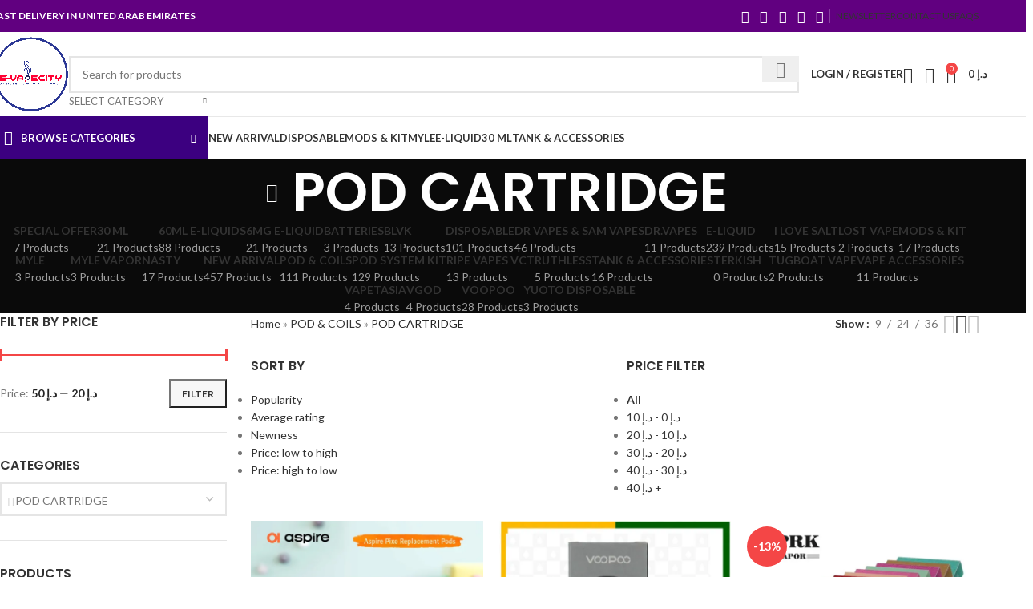

--- FILE ---
content_type: text/html; charset=UTF-8
request_url: https://evapecity.com/product-category/pod-coils/pod-cartridge/
body_size: 33310
content:
<!DOCTYPE html>
<html lang="en-US">
<head>
	<meta charset="UTF-8">
	<link rel="profile" href="https://gmpg.org/xfn/11">
	<link rel="pingback" href="https://evapecity.com/xmlrpc.php">

	<meta name='robots' content='noindex, follow' />
<script>window._wca = window._wca || [];</script>

	<!-- This site is optimized with the Yoast SEO plugin v26.8 - https://yoast.com/product/yoast-seo-wordpress/ -->
	<title>POD CARTRIDGE Archives - E-Vape Shop UAE</title><link rel="stylesheet" id="siteground-optimizer-combined-css-86810e8d601f62edafa10a2f690550b7" href="https://evapecity.com/wp-content/uploads/siteground-optimizer-assets/siteground-optimizer-combined-css-86810e8d601f62edafa10a2f690550b7.css" media="all" />
	<meta property="og:locale" content="en_US" />
	<meta property="og:type" content="article" />
	<meta property="og:title" content="POD CARTRIDGE Archives - E-Vape Shop UAE" />
	<meta property="og:url" content="https://evapecity.com/product-category/pod-coils/pod-cartridge/" />
	<meta property="og:site_name" content="E-Vape Shop UAE" />
	<meta property="og:image" content="https://i0.wp.com/evapecity.com/wp-content/uploads/2020/03/Evapecity-Logo.jpg?fit=2000%2C2000&ssl=1" />
	<meta property="og:image:width" content="2000" />
	<meta property="og:image:height" content="2000" />
	<meta property="og:image:type" content="image/jpeg" />
	<meta name="twitter:card" content="summary_large_image" />
	<script type="application/ld+json" class="yoast-schema-graph">{"@context":"https://schema.org","@graph":[{"@type":"CollectionPage","@id":"https://evapecity.com/product-category/pod-coils/pod-cartridge/","url":"https://evapecity.com/product-category/pod-coils/pod-cartridge/","name":"POD CARTRIDGE Archives - E-Vape Shop UAE","isPartOf":{"@id":"https://evapecity.com/#website"},"primaryImageOfPage":{"@id":"https://evapecity.com/product-category/pod-coils/pod-cartridge/#primaryimage"},"image":{"@id":"https://evapecity.com/product-category/pod-coils/pod-cartridge/#primaryimage"},"thumbnailUrl":"https://i0.wp.com/evapecity.com/wp-content/uploads/2024/11/Aspire-Pixo-Replacement-Pod-Cartidge.jpg?fit=2000%2C1998&ssl=1","breadcrumb":{"@id":"https://evapecity.com/product-category/pod-coils/pod-cartridge/#breadcrumb"},"inLanguage":"en-US"},{"@type":"ImageObject","inLanguage":"en-US","@id":"https://evapecity.com/product-category/pod-coils/pod-cartridge/#primaryimage","url":"https://i0.wp.com/evapecity.com/wp-content/uploads/2024/11/Aspire-Pixo-Replacement-Pod-Cartidge.jpg?fit=2000%2C1998&ssl=1","contentUrl":"https://i0.wp.com/evapecity.com/wp-content/uploads/2024/11/Aspire-Pixo-Replacement-Pod-Cartidge.jpg?fit=2000%2C1998&ssl=1","width":2000,"height":1998,"caption":"Aspire Pixo Replacement Pod Cartridge 2pcs In UAE"},{"@type":"BreadcrumbList","@id":"https://evapecity.com/product-category/pod-coils/pod-cartridge/#breadcrumb","itemListElement":[{"@type":"ListItem","position":1,"name":"Home","item":"https://evapecity.com/"},{"@type":"ListItem","position":2,"name":"POD &amp; COILS","item":"https://evapecity.com/product-category/pod-coils/"},{"@type":"ListItem","position":3,"name":"POD CARTRIDGE"}]},{"@type":"WebSite","@id":"https://evapecity.com/#website","url":"https://evapecity.com/","name":"E-Vape Shop UAE","description":"A Best E Cigarette Vape Shop in UAE","potentialAction":[{"@type":"SearchAction","target":{"@type":"EntryPoint","urlTemplate":"https://evapecity.com/?s={search_term_string}"},"query-input":{"@type":"PropertyValueSpecification","valueRequired":true,"valueName":"search_term_string"}}],"inLanguage":"en-US"}]}</script>
	<!-- / Yoast SEO plugin. -->


<link rel='dns-prefetch' href='//stats.wp.com' />
<link rel='dns-prefetch' href='//fonts.googleapis.com' />
<link rel='preconnect' href='//i0.wp.com' />
<link rel='preconnect' href='//c0.wp.com' />
<link rel="alternate" type="application/rss+xml" title="E-Vape Shop UAE &raquo; Feed" href="https://evapecity.com/feed/" />
<link rel="alternate" type="application/rss+xml" title="E-Vape Shop UAE &raquo; Comments Feed" href="https://evapecity.com/comments/feed/" />
<link rel="alternate" type="application/rss+xml" title="E-Vape Shop UAE &raquo; POD CARTRIDGE Category Feed" href="https://evapecity.com/product-category/pod-coils/pod-cartridge/feed/" />
<style id='wp-img-auto-sizes-contain-inline-css' type='text/css'>
img:is([sizes=auto i],[sizes^="auto," i]){contain-intrinsic-size:3000px 1500px}
/*# sourceURL=wp-img-auto-sizes-contain-inline-css */
</style>



<style id='classic-theme-styles-inline-css' type='text/css'>
/*! This file is auto-generated */
.wp-block-button__link{color:#fff;background-color:#32373c;border-radius:9999px;box-shadow:none;text-decoration:none;padding:calc(.667em + 2px) calc(1.333em + 2px);font-size:1.125em}.wp-block-file__button{background:#32373c;color:#fff;text-decoration:none}
/*# sourceURL=/wp-includes/css/classic-themes.min.css */
</style>
<style id='safe-svg-svg-icon-style-inline-css' type='text/css'>
.safe-svg-cover{text-align:center}.safe-svg-cover .safe-svg-inside{display:inline-block;max-width:100%}.safe-svg-cover svg{fill:currentColor;height:100%;max-height:100%;max-width:100%;width:100%}

/*# sourceURL=https://evapecity.com/wp-content/plugins/safe-svg/dist/safe-svg-block-frontend.css */
</style>


<style id='jetpack-sharing-buttons-style-inline-css' type='text/css'>
.jetpack-sharing-buttons__services-list{display:flex;flex-direction:row;flex-wrap:wrap;gap:0;list-style-type:none;margin:5px;padding:0}.jetpack-sharing-buttons__services-list.has-small-icon-size{font-size:12px}.jetpack-sharing-buttons__services-list.has-normal-icon-size{font-size:16px}.jetpack-sharing-buttons__services-list.has-large-icon-size{font-size:24px}.jetpack-sharing-buttons__services-list.has-huge-icon-size{font-size:36px}@media print{.jetpack-sharing-buttons__services-list{display:none!important}}.editor-styles-wrapper .wp-block-jetpack-sharing-buttons{gap:0;padding-inline-start:0}ul.jetpack-sharing-buttons__services-list.has-background{padding:1.25em 2.375em}
/*# sourceURL=https://evapecity.com/wp-content/plugins/jetpack/_inc/blocks/sharing-buttons/view.css */
</style>
<style id='global-styles-inline-css' type='text/css'>
:root{--wp--preset--aspect-ratio--square: 1;--wp--preset--aspect-ratio--4-3: 4/3;--wp--preset--aspect-ratio--3-4: 3/4;--wp--preset--aspect-ratio--3-2: 3/2;--wp--preset--aspect-ratio--2-3: 2/3;--wp--preset--aspect-ratio--16-9: 16/9;--wp--preset--aspect-ratio--9-16: 9/16;--wp--preset--color--black: #000000;--wp--preset--color--cyan-bluish-gray: #abb8c3;--wp--preset--color--white: #ffffff;--wp--preset--color--pale-pink: #f78da7;--wp--preset--color--vivid-red: #cf2e2e;--wp--preset--color--luminous-vivid-orange: #ff6900;--wp--preset--color--luminous-vivid-amber: #fcb900;--wp--preset--color--light-green-cyan: #7bdcb5;--wp--preset--color--vivid-green-cyan: #00d084;--wp--preset--color--pale-cyan-blue: #8ed1fc;--wp--preset--color--vivid-cyan-blue: #0693e3;--wp--preset--color--vivid-purple: #9b51e0;--wp--preset--gradient--vivid-cyan-blue-to-vivid-purple: linear-gradient(135deg,rgb(6,147,227) 0%,rgb(155,81,224) 100%);--wp--preset--gradient--light-green-cyan-to-vivid-green-cyan: linear-gradient(135deg,rgb(122,220,180) 0%,rgb(0,208,130) 100%);--wp--preset--gradient--luminous-vivid-amber-to-luminous-vivid-orange: linear-gradient(135deg,rgb(252,185,0) 0%,rgb(255,105,0) 100%);--wp--preset--gradient--luminous-vivid-orange-to-vivid-red: linear-gradient(135deg,rgb(255,105,0) 0%,rgb(207,46,46) 100%);--wp--preset--gradient--very-light-gray-to-cyan-bluish-gray: linear-gradient(135deg,rgb(238,238,238) 0%,rgb(169,184,195) 100%);--wp--preset--gradient--cool-to-warm-spectrum: linear-gradient(135deg,rgb(74,234,220) 0%,rgb(151,120,209) 20%,rgb(207,42,186) 40%,rgb(238,44,130) 60%,rgb(251,105,98) 80%,rgb(254,248,76) 100%);--wp--preset--gradient--blush-light-purple: linear-gradient(135deg,rgb(255,206,236) 0%,rgb(152,150,240) 100%);--wp--preset--gradient--blush-bordeaux: linear-gradient(135deg,rgb(254,205,165) 0%,rgb(254,45,45) 50%,rgb(107,0,62) 100%);--wp--preset--gradient--luminous-dusk: linear-gradient(135deg,rgb(255,203,112) 0%,rgb(199,81,192) 50%,rgb(65,88,208) 100%);--wp--preset--gradient--pale-ocean: linear-gradient(135deg,rgb(255,245,203) 0%,rgb(182,227,212) 50%,rgb(51,167,181) 100%);--wp--preset--gradient--electric-grass: linear-gradient(135deg,rgb(202,248,128) 0%,rgb(113,206,126) 100%);--wp--preset--gradient--midnight: linear-gradient(135deg,rgb(2,3,129) 0%,rgb(40,116,252) 100%);--wp--preset--font-size--small: 13px;--wp--preset--font-size--medium: 20px;--wp--preset--font-size--large: 36px;--wp--preset--font-size--x-large: 42px;--wp--preset--spacing--20: 0.44rem;--wp--preset--spacing--30: 0.67rem;--wp--preset--spacing--40: 1rem;--wp--preset--spacing--50: 1.5rem;--wp--preset--spacing--60: 2.25rem;--wp--preset--spacing--70: 3.38rem;--wp--preset--spacing--80: 5.06rem;--wp--preset--shadow--natural: 6px 6px 9px rgba(0, 0, 0, 0.2);--wp--preset--shadow--deep: 12px 12px 50px rgba(0, 0, 0, 0.4);--wp--preset--shadow--sharp: 6px 6px 0px rgba(0, 0, 0, 0.2);--wp--preset--shadow--outlined: 6px 6px 0px -3px rgb(255, 255, 255), 6px 6px rgb(0, 0, 0);--wp--preset--shadow--crisp: 6px 6px 0px rgb(0, 0, 0);}:where(.is-layout-flex){gap: 0.5em;}:where(.is-layout-grid){gap: 0.5em;}body .is-layout-flex{display: flex;}.is-layout-flex{flex-wrap: wrap;align-items: center;}.is-layout-flex > :is(*, div){margin: 0;}body .is-layout-grid{display: grid;}.is-layout-grid > :is(*, div){margin: 0;}:where(.wp-block-columns.is-layout-flex){gap: 2em;}:where(.wp-block-columns.is-layout-grid){gap: 2em;}:where(.wp-block-post-template.is-layout-flex){gap: 1.25em;}:where(.wp-block-post-template.is-layout-grid){gap: 1.25em;}.has-black-color{color: var(--wp--preset--color--black) !important;}.has-cyan-bluish-gray-color{color: var(--wp--preset--color--cyan-bluish-gray) !important;}.has-white-color{color: var(--wp--preset--color--white) !important;}.has-pale-pink-color{color: var(--wp--preset--color--pale-pink) !important;}.has-vivid-red-color{color: var(--wp--preset--color--vivid-red) !important;}.has-luminous-vivid-orange-color{color: var(--wp--preset--color--luminous-vivid-orange) !important;}.has-luminous-vivid-amber-color{color: var(--wp--preset--color--luminous-vivid-amber) !important;}.has-light-green-cyan-color{color: var(--wp--preset--color--light-green-cyan) !important;}.has-vivid-green-cyan-color{color: var(--wp--preset--color--vivid-green-cyan) !important;}.has-pale-cyan-blue-color{color: var(--wp--preset--color--pale-cyan-blue) !important;}.has-vivid-cyan-blue-color{color: var(--wp--preset--color--vivid-cyan-blue) !important;}.has-vivid-purple-color{color: var(--wp--preset--color--vivid-purple) !important;}.has-black-background-color{background-color: var(--wp--preset--color--black) !important;}.has-cyan-bluish-gray-background-color{background-color: var(--wp--preset--color--cyan-bluish-gray) !important;}.has-white-background-color{background-color: var(--wp--preset--color--white) !important;}.has-pale-pink-background-color{background-color: var(--wp--preset--color--pale-pink) !important;}.has-vivid-red-background-color{background-color: var(--wp--preset--color--vivid-red) !important;}.has-luminous-vivid-orange-background-color{background-color: var(--wp--preset--color--luminous-vivid-orange) !important;}.has-luminous-vivid-amber-background-color{background-color: var(--wp--preset--color--luminous-vivid-amber) !important;}.has-light-green-cyan-background-color{background-color: var(--wp--preset--color--light-green-cyan) !important;}.has-vivid-green-cyan-background-color{background-color: var(--wp--preset--color--vivid-green-cyan) !important;}.has-pale-cyan-blue-background-color{background-color: var(--wp--preset--color--pale-cyan-blue) !important;}.has-vivid-cyan-blue-background-color{background-color: var(--wp--preset--color--vivid-cyan-blue) !important;}.has-vivid-purple-background-color{background-color: var(--wp--preset--color--vivid-purple) !important;}.has-black-border-color{border-color: var(--wp--preset--color--black) !important;}.has-cyan-bluish-gray-border-color{border-color: var(--wp--preset--color--cyan-bluish-gray) !important;}.has-white-border-color{border-color: var(--wp--preset--color--white) !important;}.has-pale-pink-border-color{border-color: var(--wp--preset--color--pale-pink) !important;}.has-vivid-red-border-color{border-color: var(--wp--preset--color--vivid-red) !important;}.has-luminous-vivid-orange-border-color{border-color: var(--wp--preset--color--luminous-vivid-orange) !important;}.has-luminous-vivid-amber-border-color{border-color: var(--wp--preset--color--luminous-vivid-amber) !important;}.has-light-green-cyan-border-color{border-color: var(--wp--preset--color--light-green-cyan) !important;}.has-vivid-green-cyan-border-color{border-color: var(--wp--preset--color--vivid-green-cyan) !important;}.has-pale-cyan-blue-border-color{border-color: var(--wp--preset--color--pale-cyan-blue) !important;}.has-vivid-cyan-blue-border-color{border-color: var(--wp--preset--color--vivid-cyan-blue) !important;}.has-vivid-purple-border-color{border-color: var(--wp--preset--color--vivid-purple) !important;}.has-vivid-cyan-blue-to-vivid-purple-gradient-background{background: var(--wp--preset--gradient--vivid-cyan-blue-to-vivid-purple) !important;}.has-light-green-cyan-to-vivid-green-cyan-gradient-background{background: var(--wp--preset--gradient--light-green-cyan-to-vivid-green-cyan) !important;}.has-luminous-vivid-amber-to-luminous-vivid-orange-gradient-background{background: var(--wp--preset--gradient--luminous-vivid-amber-to-luminous-vivid-orange) !important;}.has-luminous-vivid-orange-to-vivid-red-gradient-background{background: var(--wp--preset--gradient--luminous-vivid-orange-to-vivid-red) !important;}.has-very-light-gray-to-cyan-bluish-gray-gradient-background{background: var(--wp--preset--gradient--very-light-gray-to-cyan-bluish-gray) !important;}.has-cool-to-warm-spectrum-gradient-background{background: var(--wp--preset--gradient--cool-to-warm-spectrum) !important;}.has-blush-light-purple-gradient-background{background: var(--wp--preset--gradient--blush-light-purple) !important;}.has-blush-bordeaux-gradient-background{background: var(--wp--preset--gradient--blush-bordeaux) !important;}.has-luminous-dusk-gradient-background{background: var(--wp--preset--gradient--luminous-dusk) !important;}.has-pale-ocean-gradient-background{background: var(--wp--preset--gradient--pale-ocean) !important;}.has-electric-grass-gradient-background{background: var(--wp--preset--gradient--electric-grass) !important;}.has-midnight-gradient-background{background: var(--wp--preset--gradient--midnight) !important;}.has-small-font-size{font-size: var(--wp--preset--font-size--small) !important;}.has-medium-font-size{font-size: var(--wp--preset--font-size--medium) !important;}.has-large-font-size{font-size: var(--wp--preset--font-size--large) !important;}.has-x-large-font-size{font-size: var(--wp--preset--font-size--x-large) !important;}
:where(.wp-block-post-template.is-layout-flex){gap: 1.25em;}:where(.wp-block-post-template.is-layout-grid){gap: 1.25em;}
:where(.wp-block-term-template.is-layout-flex){gap: 1.25em;}:where(.wp-block-term-template.is-layout-grid){gap: 1.25em;}
:where(.wp-block-columns.is-layout-flex){gap: 2em;}:where(.wp-block-columns.is-layout-grid){gap: 2em;}
:root :where(.wp-block-pullquote){font-size: 1.5em;line-height: 1.6;}
/*# sourceURL=global-styles-inline-css */
</style>
<style id='woocommerce-inline-inline-css' type='text/css'>
.woocommerce form .form-row .required { visibility: visible; }
/*# sourceURL=woocommerce-inline-inline-css */
</style>










































































<link rel='stylesheet' id='xts-google-fonts-css' href='https://fonts.googleapis.com/css?family=Lato%3A400%2C700%7CPoppins%3A400%2C600&#038;ver=8.0.0' type='text/css' media='all' />


<script type="text/javascript" src="https://c0.wp.com/c/6.9/wp-includes/js/jquery/jquery.min.js" id="jquery-core-js"></script>
<script type="text/javascript" src="https://c0.wp.com/c/6.9/wp-includes/js/jquery/jquery-migrate.min.js" id="jquery-migrate-js"></script>
<script type="text/javascript" src="https://c0.wp.com/p/woocommerce/10.4.3/assets/js/jquery-blockui/jquery.blockUI.min.js" id="wc-jquery-blockui-js" defer="defer" data-wp-strategy="defer"></script>
<script type="text/javascript" id="wc-add-to-cart-js-extra">
/* <![CDATA[ */
var wc_add_to_cart_params = {"ajax_url":"/wp-admin/admin-ajax.php","wc_ajax_url":"/?wc-ajax=%%endpoint%%","i18n_view_cart":"View cart","cart_url":"https://evapecity.com/cart/","is_cart":"","cart_redirect_after_add":"no"};
//# sourceURL=wc-add-to-cart-js-extra
/* ]]> */
</script>
<script type="text/javascript" src="https://c0.wp.com/p/woocommerce/10.4.3/assets/js/frontend/add-to-cart.min.js" id="wc-add-to-cart-js" defer="defer" data-wp-strategy="defer"></script>
<script type="text/javascript" src="https://c0.wp.com/p/woocommerce/10.4.3/assets/js/js-cookie/js.cookie.min.js" id="wc-js-cookie-js" defer="defer" data-wp-strategy="defer"></script>
<script type="text/javascript" id="woocommerce-js-extra">
/* <![CDATA[ */
var woocommerce_params = {"ajax_url":"/wp-admin/admin-ajax.php","wc_ajax_url":"/?wc-ajax=%%endpoint%%","i18n_password_show":"Show password","i18n_password_hide":"Hide password"};
//# sourceURL=woocommerce-js-extra
/* ]]> */
</script>
<script type="text/javascript" src="https://c0.wp.com/p/woocommerce/10.4.3/assets/js/frontend/woocommerce.min.js" id="woocommerce-js" defer="defer" data-wp-strategy="defer"></script>
<script type="text/javascript" src="https://stats.wp.com/s-202605.js" id="woocommerce-analytics-js" defer="defer" data-wp-strategy="defer"></script>
<script type="text/javascript" src="https://evapecity.com/wp-content/themes/woodmart/js/libs/device.min.js?ver=8.0.0" id="wd-device-library-js"></script>
<script type="text/javascript" src="https://evapecity.com/wp-content/themes/woodmart/js/scripts/global/scrollBar.min.js?ver=8.0.0" id="wd-scrollbar-js"></script>
<link rel="https://api.w.org/" href="https://evapecity.com/wp-json/" /><link rel="alternate" title="JSON" type="application/json" href="https://evapecity.com/wp-json/wp/v2/product_cat/1820" /><link rel="EditURI" type="application/rsd+xml" title="RSD" href="https://evapecity.com/xmlrpc.php?rsd" />
<meta name="generator" content="WordPress 6.9" />
<meta name="generator" content="WooCommerce 10.4.3" />
	<style>img#wpstats{display:none}</style>
							<meta name="viewport" content="width=device-width, initial-scale=1.0, maximum-scale=1.0, user-scalable=no">
										<noscript><style>.woocommerce-product-gallery{ opacity: 1 !important; }</style></noscript>
	<meta name="generator" content="Elementor 3.34.2; features: additional_custom_breakpoints; settings: css_print_method-external, google_font-enabled, font_display-auto">
			<style>
				.e-con.e-parent:nth-of-type(n+4):not(.e-lazyloaded):not(.e-no-lazyload),
				.e-con.e-parent:nth-of-type(n+4):not(.e-lazyloaded):not(.e-no-lazyload) * {
					background-image: none !important;
				}
				@media screen and (max-height: 1024px) {
					.e-con.e-parent:nth-of-type(n+3):not(.e-lazyloaded):not(.e-no-lazyload),
					.e-con.e-parent:nth-of-type(n+3):not(.e-lazyloaded):not(.e-no-lazyload) * {
						background-image: none !important;
					}
				}
				@media screen and (max-height: 640px) {
					.e-con.e-parent:nth-of-type(n+2):not(.e-lazyloaded):not(.e-no-lazyload),
					.e-con.e-parent:nth-of-type(n+2):not(.e-lazyloaded):not(.e-no-lazyload) * {
						background-image: none !important;
					}
				}
			</style>
			<meta name="generator" content="Powered by Slider Revolution 6.7.40 - responsive, Mobile-Friendly Slider Plugin for WordPress with comfortable drag and drop interface." />
<link rel="icon" href="https://i0.wp.com/evapecity.com/wp-content/uploads/2021/05/cropped-Evapecity-Logos-1-1.png?fit=32%2C32&#038;ssl=1" sizes="32x32" />
<link rel="icon" href="https://i0.wp.com/evapecity.com/wp-content/uploads/2021/05/cropped-Evapecity-Logos-1-1.png?fit=192%2C192&#038;ssl=1" sizes="192x192" />
<link rel="apple-touch-icon" href="https://i0.wp.com/evapecity.com/wp-content/uploads/2021/05/cropped-Evapecity-Logos-1-1.png?fit=180%2C180&#038;ssl=1" />
<meta name="msapplication-TileImage" content="https://i0.wp.com/evapecity.com/wp-content/uploads/2021/05/cropped-Evapecity-Logos-1-1.png?fit=270%2C270&#038;ssl=1" />
<script data-jetpack-boost="ignore">function setREVStartSize(e){
			//window.requestAnimationFrame(function() {
				window.RSIW = window.RSIW===undefined ? window.innerWidth : window.RSIW;
				window.RSIH = window.RSIH===undefined ? window.innerHeight : window.RSIH;
				try {
					var pw = document.getElementById(e.c).parentNode.offsetWidth,
						newh;
					pw = pw===0 || isNaN(pw) || (e.l=="fullwidth" || e.layout=="fullwidth") ? window.RSIW : pw;
					e.tabw = e.tabw===undefined ? 0 : parseInt(e.tabw);
					e.thumbw = e.thumbw===undefined ? 0 : parseInt(e.thumbw);
					e.tabh = e.tabh===undefined ? 0 : parseInt(e.tabh);
					e.thumbh = e.thumbh===undefined ? 0 : parseInt(e.thumbh);
					e.tabhide = e.tabhide===undefined ? 0 : parseInt(e.tabhide);
					e.thumbhide = e.thumbhide===undefined ? 0 : parseInt(e.thumbhide);
					e.mh = e.mh===undefined || e.mh=="" || e.mh==="auto" ? 0 : parseInt(e.mh,0);
					if(e.layout==="fullscreen" || e.l==="fullscreen")
						newh = Math.max(e.mh,window.RSIH);
					else{
						e.gw = Array.isArray(e.gw) ? e.gw : [e.gw];
						for (var i in e.rl) if (e.gw[i]===undefined || e.gw[i]===0) e.gw[i] = e.gw[i-1];
						e.gh = e.el===undefined || e.el==="" || (Array.isArray(e.el) && e.el.length==0)? e.gh : e.el;
						e.gh = Array.isArray(e.gh) ? e.gh : [e.gh];
						for (var i in e.rl) if (e.gh[i]===undefined || e.gh[i]===0) e.gh[i] = e.gh[i-1];
											
						var nl = new Array(e.rl.length),
							ix = 0,
							sl;
						e.tabw = e.tabhide>=pw ? 0 : e.tabw;
						e.thumbw = e.thumbhide>=pw ? 0 : e.thumbw;
						e.tabh = e.tabhide>=pw ? 0 : e.tabh;
						e.thumbh = e.thumbhide>=pw ? 0 : e.thumbh;
						for (var i in e.rl) nl[i] = e.rl[i]<window.RSIW ? 0 : e.rl[i];
						sl = nl[0];
						for (var i in nl) if (sl>nl[i] && nl[i]>0) { sl = nl[i]; ix=i;}
						var m = pw>(e.gw[ix]+e.tabw+e.thumbw) ? 1 : (pw-(e.tabw+e.thumbw)) / (e.gw[ix]);
						newh =  (e.gh[ix] * m) + (e.tabh + e.thumbh);
					}
					var el = document.getElementById(e.c);
					if (el!==null && el) el.style.height = newh+"px";
					el = document.getElementById(e.c+"_wrapper");
					if (el!==null && el) {
						el.style.height = newh+"px";
						el.style.display = "block";
					}
				} catch(e){
					console.log("Failure at Presize of Slider:" + e)
				}
			//});
		  };</script>
<style>
		
		</style>			<style id="wd-style-header_528910-css" data-type="wd-style-header_528910">
				:root{
	--wd-top-bar-h: 40px;
	--wd-top-bar-sm-h: 38px;
	--wd-top-bar-sticky-h: .00001px;
	--wd-top-bar-brd-w: .00001px;

	--wd-header-general-h: 105px;
	--wd-header-general-sm-h: 60px;
	--wd-header-general-sticky-h: .00001px;
	--wd-header-general-brd-w: 1px;

	--wd-header-bottom-h: 52px;
	--wd-header-bottom-sm-h: .00001px;
	--wd-header-bottom-sticky-h: .00001px;
	--wd-header-bottom-brd-w: 1px;

	--wd-header-clone-h: 60px;

	--wd-header-brd-w: calc(var(--wd-top-bar-brd-w) + var(--wd-header-general-brd-w) + var(--wd-header-bottom-brd-w));
	--wd-header-h: calc(var(--wd-top-bar-h) + var(--wd-header-general-h) + var(--wd-header-bottom-h) + var(--wd-header-brd-w));
	--wd-header-sticky-h: calc(var(--wd-top-bar-sticky-h) + var(--wd-header-general-sticky-h) + var(--wd-header-bottom-sticky-h) + var(--wd-header-clone-h) + var(--wd-header-brd-w));
	--wd-header-sm-h: calc(var(--wd-top-bar-sm-h) + var(--wd-header-general-sm-h) + var(--wd-header-bottom-sm-h) + var(--wd-header-brd-w));
}

.whb-top-bar .wd-dropdown {
	margin-top: 0px;
}

.whb-top-bar .wd-dropdown:after {
	height: 10px;
}




:root:has(.whb-general-header.whb-border-boxed) {
	--wd-header-general-brd-w: .00001px;
}

@media (max-width: 1024px) {
:root:has(.whb-general-header.whb-hidden-mobile) {
	--wd-header-general-brd-w: .00001px;
}
}

:root:has(.whb-header-bottom.whb-border-boxed) {
	--wd-header-bottom-brd-w: .00001px;
}

@media (max-width: 1024px) {
:root:has(.whb-header-bottom.whb-hidden-mobile) {
	--wd-header-bottom-brd-w: .00001px;
}
}

.whb-header-bottom .wd-dropdown {
	margin-top: 6px;
}

.whb-header-bottom .wd-dropdown:after {
	height: 16px;
}


.whb-clone.whb-sticked .wd-dropdown:not(.sub-sub-menu) {
	margin-top: 10px;
}

.whb-clone.whb-sticked .wd-dropdown:not(.sub-sub-menu):after {
	height: 20px;
}

		
.whb-top-bar {
	background-color: rgba(97, 0, 128, 1);
}

.whb-9x1ytaxq7aphtb3npidp .searchform {
	--wd-form-height: 46px;
}
.whb-general-header {
	border-color: rgba(232, 232, 232, 1);border-bottom-width: 1px;border-bottom-style: solid;
}
.whb-wjlcubfdmlq3d7jvmt23 .menu-opener { background-color: rgba(60, 0, 128, 1); }
.whb-iotdoclq2il9ppz8gylw .searchform {
	--wd-form-height: 42px;
}
.whb-header-bottom {
	border-color: rgba(232, 232, 232, 1);border-bottom-width: 1px;border-bottom-style: solid;
}
			</style>
						<style id="wd-style-theme_settings_default-css" data-type="wd-style-theme_settings_default">
				@font-face {
	font-weight: normal;
	font-style: normal;
	font-family: "woodmart-font";
	src: url("//evapecity.com/wp-content/themes/woodmart/fonts/woodmart-font-1-400.woff2?v=8.0.0") format("woff2");
}

@font-face {
	font-family: "star";
	font-weight: 400;
	font-style: normal;
	src: url("//evapecity.com/wp-content/plugins/woocommerce/assets/fonts/star.eot?#iefix") format("embedded-opentype"), url("//evapecity.com/wp-content/plugins/woocommerce/assets/fonts/star.woff") format("woff"), url("//evapecity.com/wp-content/plugins/woocommerce/assets/fonts/star.ttf") format("truetype"), url("//evapecity.com/wp-content/plugins/woocommerce/assets/fonts/star.svg#star") format("svg");
}

@font-face {
	font-family: "WooCommerce";
	font-weight: 400;
	font-style: normal;
	src: url("//evapecity.com/wp-content/plugins/woocommerce/assets/fonts/WooCommerce.eot?#iefix") format("embedded-opentype"), url("//evapecity.com/wp-content/plugins/woocommerce/assets/fonts/WooCommerce.woff") format("woff"), url("//evapecity.com/wp-content/plugins/woocommerce/assets/fonts/WooCommerce.ttf") format("truetype"), url("//evapecity.com/wp-content/plugins/woocommerce/assets/fonts/WooCommerce.svg#WooCommerce") format("svg");
}

:root {
	--wd-text-font: "Lato", Arial, Helvetica, sans-serif;
	--wd-text-font-weight: 400;
	--wd-text-color: #767676;
	--wd-text-font-size: 14px;
	--wd-title-font: "Poppins", Arial, Helvetica, sans-serif;
	--wd-title-font-weight: 600;
	--wd-title-color: #242424;
	--wd-entities-title-font: "Poppins", Arial, Helvetica, sans-serif;
	--wd-entities-title-font-weight: 500;
	--wd-entities-title-color: #333333;
	--wd-entities-title-color-hover: rgb(51 51 51 / 65%);
	--wd-alternative-font: "Lato", Arial, Helvetica, sans-serif;
	--wd-widget-title-font: "Poppins", Arial, Helvetica, sans-serif;
	--wd-widget-title-font-weight: 600;
	--wd-widget-title-transform: uppercase;
	--wd-widget-title-color: #333;
	--wd-widget-title-font-size: 16px;
	--wd-header-el-font: "Lato", Arial, Helvetica, sans-serif;
	--wd-header-el-font-weight: 700;
	--wd-header-el-transform: uppercase;
	--wd-header-el-font-size: 13px;
	--wd-primary-color: #f44646;
	--wd-alternative-color: #d300ea;
	--wd-link-color: #333333;
	--wd-link-color-hover: #242424;
	--btn-default-bgcolor: #f7f7f7;
	--btn-default-bgcolor-hover: #efefef;
	--btn-accented-bgcolor: #83b735;
	--btn-accented-bgcolor-hover: #6ca300;
	--wd-form-brd-width: 2px;
	--notices-success-bg: #459647;
	--notices-success-color: #fff;
	--notices-warning-bg: #E0B252;
	--notices-warning-color: #fff;
}
.woodmart-woocommerce-layered-nav .wd-scroll-content {
	max-height: 280px;
}
.wd-popup.wd-age-verify {
	background-color: #8224e3;
	background-image: none;
	--wd-popup-width: 500px;
}
.wd-popup.wd-promo-popup {
	background-color: #111111;
	background-image: none;
	background-repeat: no-repeat;
	background-size: contain;
	background-position: left center;
	--wd-popup-width: 800px;
}
.wd-page-title {
	background-color: #0a0a0a;
	background-image: none;
	background-size: cover;
	background-position: center center;
}
.wd-footer {
	background-color: #ededed;
	background-image: none;
}
.wd-popup.popup-quick-view {
	--wd-popup-width: 920px;
}
:root{
--wd-container-w: 1222px;
--wd-form-brd-radius: 0px;
--btn-default-color: #333;
--btn-default-color-hover: #333;
--btn-accented-color: #fff;
--btn-accented-color-hover: #fff;
--btn-default-brd-radius: 0px;
--btn-default-box-shadow: none;
--btn-default-box-shadow-hover: none;
--btn-default-box-shadow-active: none;
--btn-default-bottom: 0px;
--btn-accented-bottom-active: -1px;
--btn-accented-brd-radius: 0px;
--btn-accented-box-shadow: inset 0 -2px 0 rgba(0, 0, 0, .15);
--btn-accented-box-shadow-hover: inset 0 -2px 0 rgba(0, 0, 0, .15);
--wd-brd-radius: 0px;
}

@media (min-width: 1239px) {
.platform-Windows .wd-section-stretch > .elementor-container {
margin-left: auto;
margin-right: auto;
}
}

@media (min-width: 1222px) {
html:not(.platform-Windows) .wd-section-stretch > .elementor-container {
margin-left: auto;
margin-right: auto;
}
}


			</style>
			</head>

<body class="archive tax-product_cat term-pod-cartridge term-1820 wp-theme-woodmart wp-child-theme-woodmart-child theme-woodmart woocommerce woocommerce-page woocommerce-no-js wrapper-full-width  categories-accordion-on woodmart-archive-shop woodmart-ajax-shop-on notifications-sticky elementor-default elementor-kit-3935">
			<script type="text/javascript" id="wd-flicker-fix">// Flicker fix.</script>	
	
	<div class="wd-page-wrapper website-wrapper">
									<header class="whb-header whb-header_528910 whb-sticky-shadow whb-scroll-slide whb-sticky-clone">
					<div class="whb-main-header">
	
<div class="whb-row whb-top-bar whb-not-sticky-row whb-with-bg whb-without-border whb-color-light whb-flex-flex-middle">
	<div class="container">
		<div class="whb-flex-row whb-top-bar-inner">
			<div class="whb-column whb-col-left whb-visible-lg">
	
<div class="wd-header-text reset-last-child "><strong><span style="color: #ffffff;">FAST DELIVERY IN UNITED ARAB EMIRATES</span></strong></div>
</div>
<div class="whb-column whb-col-center whb-visible-lg whb-empty-column">
	</div>
<div class="whb-column whb-col-right whb-visible-lg">
				<div id="" class=" wd-social-icons wd-style-default social-share wd-shape-circle  whb-43k0qayz7gg36f2jmmhk color-scheme-light text-center">
				
				
									<a rel="noopener noreferrer nofollow" href="https://www.facebook.com/sharer/sharer.php?u=https://evapecity.com/product-category/pod-coils/pod-cartridge/" target="_blank" class=" wd-social-icon social-facebook" aria-label="Facebook social link">
						<span class="wd-icon"></span>
											</a>
				
									<a rel="noopener noreferrer nofollow" href="https://x.com/share?url=https://evapecity.com/product-category/pod-coils/pod-cartridge/" target="_blank" class=" wd-social-icon social-twitter" aria-label="X social link">
						<span class="wd-icon"></span>
											</a>
				
				
				
				
									<a rel="noopener noreferrer nofollow" href="https://pinterest.com/pin/create/button/?url=https://evapecity.com/product-category/pod-coils/pod-cartridge/&media=https://evapecity.com/wp-content/uploads/2024/11/Aspire-Pixo-Replacement-Pod-Cartidge.jpg&description=Aspire+Pixo+Replacement+Pod+Cartridge+2pcs+In+UAE" target="_blank" class=" wd-social-icon social-pinterest" aria-label="Pinterest social link">
						<span class="wd-icon"></span>
											</a>
				
				
									<a rel="noopener noreferrer nofollow" href="https://www.linkedin.com/shareArticle?mini=true&url=https://evapecity.com/product-category/pod-coils/pod-cartridge/" target="_blank" class=" wd-social-icon social-linkedin" aria-label="Linkedin social link">
						<span class="wd-icon"></span>
											</a>
				
				
				
				
				
				
				
				
				
				
				
				
				
				
				
				
									<a rel="noopener noreferrer nofollow" href="https://telegram.me/share/url?url=https://evapecity.com/product-category/pod-coils/pod-cartridge/" target="_blank" class=" wd-social-icon social-tg" aria-label="Telegram social link">
						<span class="wd-icon"></span>
											</a>
				
				
			</div>

		<div class="wd-header-divider wd-full-height  whb-aik22afewdiur23h71ba"></div>

<div class="wd-header-nav wd-header-secondary-nav text-right wd-full-height" role="navigation" aria-label="Secondary navigation">
	<ul id="menu-top-bar-right" class="menu wd-nav wd-nav-secondary wd-style-bordered wd-gap-s"><li id="menu-item-4043" class="woodmart-open-newsletter menu-item menu-item-type-custom menu-item-object-custom menu-item-4043 item-level-0 menu-simple-dropdown wd-event-hover" ><a href="#" class="woodmart-nav-link"><span class="wd-nav-icon fa fa-envelope-o"></span><span class="nav-link-text">NEWSLETTER</span></a></li>
<li id="menu-item-4042" class="menu-item menu-item-type-custom menu-item-object-custom menu-item-4042 item-level-0 menu-simple-dropdown wd-event-hover" ><a href="#" class="woodmart-nav-link"><span class="nav-link-text">CONTACT US</span></a></li>
<li id="menu-item-4041" class="menu-item menu-item-type-custom menu-item-object-custom menu-item-4041 item-level-0 menu-simple-dropdown wd-event-hover" ><a href="#" class="woodmart-nav-link"><span class="nav-link-text">FAQs</span></a></li>
</ul></div>
<div class="wd-header-divider wd-full-height  whb-hvo7pk2f543doxhr21h5"></div>
</div>
<div class="whb-column whb-col-mobile whb-hidden-lg">
				<div id="" class=" wd-social-icons wd-style-default social-share wd-shape-circle  whb-vmlw3iqy1i9gf64uk7of color-scheme-light text-center">
				
				
									<a rel="noopener noreferrer nofollow" href="https://www.facebook.com/sharer/sharer.php?u=https://evapecity.com/product-category/pod-coils/pod-cartridge/" target="_blank" class=" wd-social-icon social-facebook" aria-label="Facebook social link">
						<span class="wd-icon"></span>
											</a>
				
									<a rel="noopener noreferrer nofollow" href="https://x.com/share?url=https://evapecity.com/product-category/pod-coils/pod-cartridge/" target="_blank" class=" wd-social-icon social-twitter" aria-label="X social link">
						<span class="wd-icon"></span>
											</a>
				
				
				
				
									<a rel="noopener noreferrer nofollow" href="https://pinterest.com/pin/create/button/?url=https://evapecity.com/product-category/pod-coils/pod-cartridge/&media=https://evapecity.com/wp-content/uploads/2024/11/Aspire-Pixo-Replacement-Pod-Cartidge.jpg&description=Aspire+Pixo+Replacement+Pod+Cartridge+2pcs+In+UAE" target="_blank" class=" wd-social-icon social-pinterest" aria-label="Pinterest social link">
						<span class="wd-icon"></span>
											</a>
				
				
									<a rel="noopener noreferrer nofollow" href="https://www.linkedin.com/shareArticle?mini=true&url=https://evapecity.com/product-category/pod-coils/pod-cartridge/" target="_blank" class=" wd-social-icon social-linkedin" aria-label="Linkedin social link">
						<span class="wd-icon"></span>
											</a>
				
				
				
				
				
				
				
				
				
				
				
				
				
				
				
				
									<a rel="noopener noreferrer nofollow" href="https://telegram.me/share/url?url=https://evapecity.com/product-category/pod-coils/pod-cartridge/" target="_blank" class=" wd-social-icon social-tg" aria-label="Telegram social link">
						<span class="wd-icon"></span>
											</a>
				
				
			</div>

		</div>
		</div>
	</div>
</div>

<div class="whb-row whb-general-header whb-not-sticky-row whb-without-bg whb-border-fullwidth whb-color-dark whb-flex-flex-middle">
	<div class="container">
		<div class="whb-flex-row whb-general-header-inner">
			<div class="whb-column whb-col-left whb-visible-lg">
	<div class="site-logo wd-switch-logo">
	<a href="https://evapecity.com/" class="wd-logo wd-main-logo" rel="home" aria-label="Site logo">
		<img src="https://i0.wp.com/evapecity.com/wp-content/uploads/2022/01/evapecity-1.png?fit=3394%2C3359&ssl=1" alt="E-Vape Shop UAE" style="max-width: 250px;" />	</a>
					<a href="https://evapecity.com/" class="wd-logo wd-sticky-logo" rel="home">
			<img src="https://i0.wp.com/evapecity.com/wp-content/uploads/2022/01/evapecity-1.png?fit=3394%2C3359&ssl=1" alt="E-Vape Shop UAE" style="max-width: 121px;" />		</a>
	</div>
</div>
<div class="whb-column whb-col-center whb-visible-lg">
				<div class="wd-search-form wd-header-search-form wd-display-form whb-9x1ytaxq7aphtb3npidp">
				
				
				<form role="search" method="get" class="searchform  wd-with-cat wd-style-default wd-cat-style-bordered woodmart-ajax-search" action="https://evapecity.com/"  data-thumbnail="1" data-price="1" data-post_type="product" data-count="20" data-sku="1" data-symbols_count="3">
					<input type="text" class="s" placeholder="Search for products" value="" name="s" aria-label="Search" title="Search for products" required/>
					<input type="hidden" name="post_type" value="product">
								<div class="wd-search-cat wd-scroll">
				<input type="hidden" name="product_cat" value="0">
				<a href="#" rel="nofollow" data-val="0">
					<span>
						Select category					</span>
				</a>
				<div class="wd-dropdown wd-dropdown-search-cat wd-dropdown-menu wd-scroll-content wd-design-default">
					<ul class="wd-sub-menu">
						<li style="display:none;"><a href="#" data-val="0">Select category</a></li>
							<li class="cat-item cat-item-81"><a class="pf-value" href="https://evapecity.com/product-category/30-ml/" data-val="30-ml" data-title="30 ML" >30 ML</a>
</li>
	<li class="cat-item cat-item-74"><a class="pf-value" href="https://evapecity.com/product-category/60ml-e-liquids/" data-val="60ml-e-liquids" data-title="60ML E-LIQUIDS" >60ML E-LIQUIDS</a>
<ul class='children'>
	<li class="cat-item cat-item-1506"><a class="pf-value" href="https://evapecity.com/product-category/60ml-e-liquids/dinner-lady/" data-val="dinner-lady" data-title="Dinner Lady" >Dinner Lady</a>
</li>
	<li class="cat-item cat-item-1552"><a class="pf-value" href="https://evapecity.com/product-category/60ml-e-liquids/nasty/" data-val="nasty" data-title="Nasty" >Nasty</a>
</li>
</ul>
</li>
	<li class="cat-item cat-item-3157"><a class="pf-value" href="https://evapecity.com/product-category/6mg-e-liquid/" data-val="6mg-e-liquid" data-title="6MG E-LIQUID" >6MG E-LIQUID</a>
</li>
	<li class="cat-item cat-item-2041"><a class="pf-value" href="https://evapecity.com/product-category/batteries/" data-val="batteries" data-title="Batteries" >Batteries</a>
</li>
	<li class="cat-item cat-item-2555"><a class="pf-value" href="https://evapecity.com/product-category/blvk/" data-val="blvk" data-title="BLVK" >BLVK</a>
</li>
	<li class="cat-item cat-item-79"><a class="pf-value" href="https://evapecity.com/product-category/disposable/" data-val="disposable" data-title="DISPOSABLE" >DISPOSABLE</a>
</li>
	<li class="cat-item cat-item-2338"><a class="pf-value" href="https://evapecity.com/product-category/dr-vapes-sam-vapes/" data-val="dr-vapes-sam-vapes" data-title="DR VAPES &amp; SAM VAPES" >DR VAPES &amp; SAM VAPES</a>
</li>
	<li class="cat-item cat-item-2261"><a class="pf-value" href="https://evapecity.com/product-category/dr-vapes/" data-val="dr-vapes" data-title="DR.VAPES" >DR.VAPES</a>
</li>
	<li class="cat-item cat-item-2360"><a class="pf-value" href="https://evapecity.com/product-category/e-liquid/" data-val="e-liquid" data-title="E-LIQUID" >E-LIQUID</a>
<ul class='children'>
	<li class="cat-item cat-item-4138"><a class="pf-value" href="https://evapecity.com/product-category/e-liquid/100-and-12oml-vape-jucic/" data-val="100-and-12oml-vape-jucic" data-title="100 AND 12OML VAPE JUCIC" >100 AND 12OML VAPE JUCIC</a>
</li>
	<li class="cat-item cat-item-75"><a class="pf-value" href="https://evapecity.com/product-category/e-liquid/100-120-ml/" data-val="100-120-ml" data-title="100-120 ML" >100-120 ML</a>
</li>
	<li class="cat-item cat-item-4171"><a class="pf-value" href="https://evapecity.com/product-category/e-liquid/60ml-e-liquids-freebase/" data-val="60ml-e-liquids-freebase" data-title="60ML E-LIQUIDS (FREEBASE)" >60ML E-LIQUIDS (FREEBASE)</a>
</li>
	<li class="cat-item cat-item-73"><a class="pf-value" href="https://evapecity.com/product-category/e-liquid/saltnic-30ml/" data-val="saltnic-30ml" data-title="SALTNIC (30ML)" >SALTNIC (30ML)</a>
</li>
</ul>
</li>
	<li class="cat-item cat-item-2256"><a class="pf-value" href="https://evapecity.com/product-category/i-love-salt/" data-val="i-love-salt" data-title="I LOVE SALT" >I LOVE SALT</a>
</li>
	<li class="cat-item cat-item-2120"><a class="pf-value" href="https://evapecity.com/product-category/lost-vape/" data-val="lost-vape" data-title="LOST VAPE" >LOST VAPE</a>
</li>
	<li class="cat-item cat-item-77"><a class="pf-value" href="https://evapecity.com/product-category/mods-kit/" data-val="mods-kit" data-title="MODS &amp; KIT" >MODS &amp; KIT</a>
</li>
	<li class="cat-item cat-item-68"><a class="pf-value" href="https://evapecity.com/product-category/myle/" data-val="myle" data-title="MYLE" >MYLE</a>
</li>
	<li class="cat-item cat-item-2107"><a class="pf-value" href="https://evapecity.com/product-category/myle-vapor/" data-val="myle-vapor" data-title="MYLE VAPOR" >MYLE VAPOR</a>
</li>
	<li class="cat-item cat-item-2719"><a class="pf-value" href="https://evapecity.com/product-category/nasty-2/" data-val="nasty-2" data-title="Nasty" >Nasty</a>
</li>
	<li class="cat-item cat-item-996"><a class="pf-value" href="https://evapecity.com/product-category/new-arrival/" data-val="new-arrival" data-title="New Arrival" >New Arrival</a>
</li>
	<li class="cat-item cat-item-78 current-cat-parent current-cat-ancestor"><a class="pf-value" href="https://evapecity.com/product-category/pod-coils/" data-val="pod-coils" data-title="POD &amp; COILS" >POD &amp; COILS</a>
<ul class='children'>
	<li class="cat-item cat-item-1820 current-cat wd-active"><a class="pf-value" href="https://evapecity.com/product-category/pod-coils/pod-cartridge/" data-val="pod-cartridge" data-title="POD CARTRIDGE" >POD CARTRIDGE</a>
</li>
	<li class="cat-item cat-item-1821"><a class="pf-value" href="https://evapecity.com/product-category/pod-coils/refillable-pods/" data-val="refillable-pods" data-title="REFILLABLE PODS" >REFILLABLE PODS</a>
</li>
	<li class="cat-item cat-item-1819"><a class="pf-value" href="https://evapecity.com/product-category/pod-coils/replacement-coils/" data-val="replacement-coils" data-title="REPLACEMENT COILS" >REPLACEMENT COILS</a>
</li>
</ul>
</li>
	<li class="cat-item cat-item-76"><a class="pf-value" href="https://evapecity.com/product-category/pod-system-kit/" data-val="pod-system-kit" data-title="POD SYSTEM KIT" >POD SYSTEM KIT</a>
<ul class='children'>
	<li class="cat-item cat-item-1806"><a class="pf-value" href="https://evapecity.com/product-category/pod-system-kit/smok/" data-val="smok" data-title="Smok" >Smok</a>
</li>
</ul>
</li>
	<li class="cat-item cat-item-1553"><a class="pf-value" href="https://evapecity.com/product-category/ripe-vapes-vct/" data-val="ripe-vapes-vct" data-title="RIPE VAPES VCT" >RIPE VAPES VCT</a>
</li>
	<li class="cat-item cat-item-2646"><a class="pf-value" href="https://evapecity.com/product-category/ruthless-2/" data-val="ruthless-2" data-title="Ruthless" >Ruthless</a>
</li>
	<li class="cat-item cat-item-15"><a class="pf-value" href="https://evapecity.com/product-category/uncategorized/" data-val="uncategorized" data-title="Special Offer" >Special Offer</a>
</li>
	<li class="cat-item cat-item-1411"><a class="pf-value" href="https://evapecity.com/product-category/tank-accessories/" data-val="tank-accessories" data-title="TANK &amp; ACCESSORIES" >TANK &amp; ACCESSORIES</a>
</li>
	<li class="cat-item cat-item-2273"><a class="pf-value" href="https://evapecity.com/product-category/tugboat-vape/" data-val="tugboat-vape" data-title="TUGBOAT VAPE" >TUGBOAT VAPE</a>
</li>
	<li class="cat-item cat-item-3034"><a class="pf-value" href="https://evapecity.com/product-category/vape-accessories/" data-val="vape-accessories" data-title="VAPE ACCESSORIES" >VAPE ACCESSORIES</a>
<ul class='children'>
	<li class="cat-item cat-item-3035"><a class="pf-value" href="https://evapecity.com/product-category/vape-accessories/tank/" data-val="tank" data-title="Tank" >Tank</a>
</li>
</ul>
</li>
	<li class="cat-item cat-item-2932"><a class="pf-value" href="https://evapecity.com/product-category/vapetasia/" data-val="vapetasia" data-title="VAPETASIA" >VAPETASIA</a>
</li>
	<li class="cat-item cat-item-2081"><a class="pf-value" href="https://evapecity.com/product-category/vgod/" data-val="vgod" data-title="VGOD" >VGOD</a>
</li>
	<li class="cat-item cat-item-1555"><a class="pf-value" href="https://evapecity.com/product-category/voopoo/" data-val="voopoo" data-title="VOOPOO" >VOOPOO</a>
</li>
	<li class="cat-item cat-item-2040"><a class="pf-value" href="https://evapecity.com/product-category/yuoto-disposable/" data-val="yuoto-disposable" data-title="Yuoto Disposable" >Yuoto Disposable</a>
</li>
					</ul>
				</div>
			</div>
								<button type="submit" class="searchsubmit">
						<span>
							Search						</span>
											</button>
				</form>

				
				
									<div class="search-results-wrapper">
						<div class="wd-dropdown-results wd-scroll wd-dropdown">
							<div class="wd-scroll-content"></div>
						</div>
					</div>
				
				
							</div>
		</div>
<div class="whb-column whb-col-right whb-visible-lg">
	<div class="whb-space-element " style="width:15px;"></div><div class="wd-header-my-account wd-tools-element wd-event-hover wd-design-1 wd-account-style-text login-side-opener whb-vssfpylqqax9pvkfnxoz">
			<a href="https://evapecity.com/my-account/" title="My account">
			
				<span class="wd-tools-icon">
									</span>
				<span class="wd-tools-text">
				Login / Register			</span>

					</a>

			</div>

<div class="wd-header-wishlist wd-tools-element wd-style-icon wd-with-count wd-design-2 whb-a22wdkiy3r40yw2paskq" title="My Wishlist">
	<a href="https://evapecity.com/product/aspire-pixo-replacement-pod-cartridge/" title="Wishlist products">
		
			<span class="wd-tools-icon">
				
									<span class="wd-tools-count">
						0					</span>
							</span>

			<span class="wd-tools-text">
				Wishlist			</span>

			</a>
</div>

<div class="wd-header-compare wd-tools-element wd-style-icon wd-with-count wd-design-2 whb-p2jvs451wo69tpw9jy4t">
	<a href="https://evapecity.com/product/aspire-pixo-replacement-pod-cartridge/" title="Compare products">
		
			<span class="wd-tools-icon">
				
									<span class="wd-tools-count">0</span>
							</span>
			<span class="wd-tools-text">
				Compare			</span>

			</a>
	</div>

<div class="wd-header-cart wd-tools-element wd-design-2 cart-widget-opener whb-nedhm962r512y1xz9j06">
	<a href="https://evapecity.com/cart/" title="Shopping cart">
		
			<span class="wd-tools-icon wd-icon-alt">
															<span class="wd-cart-number wd-tools-count">0 <span>items</span></span>
									</span>
			<span class="wd-tools-text">
				
										<span class="wd-cart-subtotal"><span class="woocommerce-Price-amount amount"><bdi><span class="woocommerce-Price-currencySymbol">&#x62f;.&#x625;</span>&nbsp;0</bdi></span></span>
					</span>

			</a>
	</div>
</div>
<div class="whb-column whb-mobile-left whb-hidden-lg">
	<div class="wd-tools-element wd-header-mobile-nav wd-style-text wd-design-1 whb-g1k0m1tib7raxrwkm1t3">
	<a href="#" rel="nofollow" aria-label="Open mobile menu">
		
		<span class="wd-tools-icon">
					</span>

		<span class="wd-tools-text">Menu</span>

			</a>
</div></div>
<div class="whb-column whb-mobile-center whb-hidden-lg">
	<div class="site-logo wd-switch-logo">
	<a href="https://evapecity.com/" class="wd-logo wd-main-logo" rel="home" aria-label="Site logo">
		<img src="https://i0.wp.com/evapecity.com/wp-content/uploads/2022/01/evapecity-1.png?fit=3394%2C3359&ssl=1" alt="E-Vape Shop UAE" style="max-width: 99px;" />	</a>
					<a href="https://evapecity.com/" class="wd-logo wd-sticky-logo" rel="home">
			<img src="https://i0.wp.com/evapecity.com/wp-content/uploads/2022/01/evapecity-1.png?fit=3394%2C3359&ssl=1" alt="E-Vape Shop UAE" style="max-width: 109px;" />		</a>
	</div>
</div>
<div class="whb-column whb-mobile-right whb-hidden-lg">
	
<div class="wd-header-cart wd-tools-element wd-design-5 cart-widget-opener whb-trk5sfmvib0ch1s1qbtc">
	<a href="https://evapecity.com/cart/" title="Shopping cart">
		
			<span class="wd-tools-icon wd-icon-alt">
															<span class="wd-cart-number wd-tools-count">0 <span>items</span></span>
									</span>
			<span class="wd-tools-text">
				
										<span class="wd-cart-subtotal"><span class="woocommerce-Price-amount amount"><bdi><span class="woocommerce-Price-currencySymbol">&#x62f;.&#x625;</span>&nbsp;0</bdi></span></span>
					</span>

			</a>
	</div>
</div>
		</div>
	</div>
</div>

<div class="whb-row whb-header-bottom whb-not-sticky-row whb-without-bg whb-border-fullwidth whb-color-dark whb-hidden-mobile whb-flex-flex-middle">
	<div class="container">
		<div class="whb-flex-row whb-header-bottom-inner">
			<div class="whb-column whb-col-left whb-visible-lg">
	
<div class="wd-header-cats wd-style-1 wd-event-hover whb-wjlcubfdmlq3d7jvmt23" role="navigation" aria-label="Header categories navigation">
	<span class="menu-opener color-scheme-light has-bg">
					<span class="menu-opener-icon"></span>
		
		<span class="menu-open-label">
			Browse Categories		</span>
	</span>
	<div class="wd-dropdown wd-dropdown-cats">
		<ul id="menu-categories" class="menu wd-nav wd-nav-vertical wd-design-default"><li id="menu-item-9237" class="menu-item menu-item-type-taxonomy menu-item-object-product_cat menu-item-9237 item-level-0 menu-simple-dropdown wd-event-hover" ><a href="https://evapecity.com/product-category/e-liquid/100-120-ml/" class="woodmart-nav-link"><span class="nav-link-text">100-120 ML</span></a></li>
<li id="menu-item-9238" class="menu-item menu-item-type-taxonomy menu-item-object-product_cat menu-item-9238 item-level-0 menu-simple-dropdown wd-event-hover" ><a href="https://evapecity.com/product-category/30-ml/" class="woodmart-nav-link"><span class="nav-link-text">30 ML</span></a></li>
<li id="menu-item-9239" class="menu-item menu-item-type-taxonomy menu-item-object-product_cat menu-item-9239 item-level-0 menu-simple-dropdown wd-event-hover" ><a href="https://evapecity.com/product-category/60ml-e-liquids/" class="woodmart-nav-link"><span class="nav-link-text">60ML E-LIQUIDS</span></a></li>
<li id="menu-item-9253" class="menu-item menu-item-type-taxonomy menu-item-object-product_cat current-product_cat-ancestor current-menu-ancestor current-menu-parent current-product_cat-parent menu-item-has-children menu-item-9253 item-level-0 menu-simple-dropdown wd-event-hover" ><a href="https://evapecity.com/product-category/pod-coils/" class="woodmart-nav-link"><span class="nav-link-text">POD &amp; COILS</span></a><div class="color-scheme-dark wd-design-default wd-dropdown-menu wd-dropdown"><div class="container wd-entry-content">
<ul class="wd-sub-menu color-scheme-dark">
	<li id="menu-item-10520" class="menu-item menu-item-type-taxonomy menu-item-object-product_cat menu-item-10520 item-level-1 wd-event-hover" ><a href="https://evapecity.com/product-category/pod-coils/replacement-coils/" class="woodmart-nav-link">REPLACEMENT COILS</a></li>
	<li id="menu-item-10522" class="menu-item menu-item-type-taxonomy menu-item-object-product_cat current-menu-item menu-item-10522 item-level-1 wd-event-hover" ><a href="https://evapecity.com/product-category/pod-coils/pod-cartridge/" class="woodmart-nav-link">POD CARTRIDGE</a></li>
	<li id="menu-item-10524" class="menu-item menu-item-type-taxonomy menu-item-object-product_cat menu-item-10524 item-level-1 wd-event-hover" ><a href="https://evapecity.com/product-category/pod-coils/refillable-pods/" class="woodmart-nav-link">REFILLABLE PODS</a></li>
</ul>
</div>
</div>
</li>
<li id="menu-item-10513" class="menu-item menu-item-type-taxonomy menu-item-object-product_cat menu-item-10513 item-level-0 menu-simple-dropdown wd-event-hover" ><a href="https://evapecity.com/product-category/pod-system-kit/" class="woodmart-nav-link"><span class="nav-link-text">POD SYSTEM KIT</span></a></li>
<li id="menu-item-9255" class="menu-item menu-item-type-taxonomy menu-item-object-product_cat menu-item-9255 item-level-0 menu-simple-dropdown wd-event-hover" ><a href="https://evapecity.com/product-category/e-liquid/saltnic-30ml/" class="woodmart-nav-link"><span class="nav-link-text">SALTNIC (30ML)</span></a></li>
</ul>	</div>
</div>
</div>
<div class="whb-column whb-col-center whb-visible-lg">
	<div class="wd-header-nav wd-header-main-nav text-left wd-design-1" role="navigation" aria-label="Main navigation">
	<ul id="menu-rashel" class="menu wd-nav wd-nav-main wd-style-default wd-gap-s"><li id="menu-item-9262" class="menu-item menu-item-type-taxonomy menu-item-object-product_cat menu-item-9262 item-level-0 menu-simple-dropdown wd-event-hover" ><a href="https://evapecity.com/product-category/new-arrival/" class="woodmart-nav-link"><span class="nav-link-text">New Arrival</span></a></li>
<li id="menu-item-9259" class="menu-item menu-item-type-taxonomy menu-item-object-product_cat menu-item-9259 item-level-0 menu-simple-dropdown wd-event-hover" ><a href="https://evapecity.com/product-category/disposable/" class="woodmart-nav-link"><span class="nav-link-text">DISPOSABLE</span></a></li>
<li id="menu-item-9260" class="menu-item menu-item-type-taxonomy menu-item-object-product_cat menu-item-9260 item-level-0 menu-simple-dropdown wd-event-hover" ><a href="https://evapecity.com/product-category/mods-kit/" class="woodmart-nav-link"><span class="nav-link-text">MODS &amp; KIT</span></a></li>
<li id="menu-item-9261" class="menu-item menu-item-type-taxonomy menu-item-object-product_cat menu-item-9261 item-level-0 menu-simple-dropdown wd-event-hover" ><a href="https://evapecity.com/product-category/myle/" class="woodmart-nav-link"><span class="nav-link-text">MYLE</span></a></li>
<li id="menu-item-14620" class="menu-item menu-item-type-taxonomy menu-item-object-product_cat menu-item-has-children menu-item-14620 item-level-0 menu-simple-dropdown wd-event-hover" ><a href="https://evapecity.com/product-category/e-liquid/" class="woodmart-nav-link"><span class="nav-link-text">E-LIQUID</span></a><div class="color-scheme-dark wd-design-default wd-dropdown-menu wd-dropdown"><div class="container wd-entry-content">
<ul class="wd-sub-menu color-scheme-dark">
	<li id="menu-item-9779" class="menu-item menu-item-type-taxonomy menu-item-object-product_cat menu-item-9779 item-level-1 wd-event-hover" ><a href="https://evapecity.com/product-category/e-liquid/100-120-ml/" class="woodmart-nav-link">100-120 ML</a></li>
	<li id="menu-item-9777" class="menu-item menu-item-type-taxonomy menu-item-object-product_cat menu-item-has-children menu-item-9777 item-level-1 wd-event-hover" ><a href="https://evapecity.com/product-category/60ml-e-liquids/" class="woodmart-nav-link">60ML E-LIQUIDS</a>
	<ul class="sub-sub-menu wd-dropdown">
		<li id="menu-item-10038" class="menu-item menu-item-type-taxonomy menu-item-object-product_cat menu-item-10038 item-level-2 wd-event-hover" ><a href="https://evapecity.com/product-category/60ml-e-liquids/dinner-lady/" class="woodmart-nav-link">Dinner Lady</a></li>
		<li id="menu-item-10183" class="menu-item menu-item-type-taxonomy menu-item-object-product_cat menu-item-10183 item-level-2 wd-event-hover" ><a href="https://evapecity.com/product-category/60ml-e-liquids/nasty/" class="woodmart-nav-link">Nasty</a></li>
	</ul>
</li>
	<li id="menu-item-30700" class="menu-item menu-item-type-taxonomy menu-item-object-product_cat menu-item-30700 item-level-1 wd-event-hover" ><a href="https://evapecity.com/product-category/6mg-e-liquid/" class="woodmart-nav-link">6MG E-LIQUID</a></li>
	<li id="menu-item-14622" class="menu-item menu-item-type-taxonomy menu-item-object-product_cat menu-item-14622 item-level-1 wd-event-hover" ><a href="https://evapecity.com/product-category/e-liquid/saltnic-30ml/" class="woodmart-nav-link">SALTNIC (30ML)</a></li>
	<li id="menu-item-17887" class="menu-item menu-item-type-taxonomy menu-item-object-product_cat menu-item-17887 item-level-1 wd-event-hover" ><a href="https://evapecity.com/product-category/terkish/" class="woodmart-nav-link">TERKISH</a></li>
</ul>
</div>
</div>
</li>
<li id="menu-item-9778" class="menu-item menu-item-type-taxonomy menu-item-object-product_cat menu-item-9778 item-level-0 menu-simple-dropdown wd-event-hover" ><a href="https://evapecity.com/product-category/30-ml/" class="woodmart-nav-link"><span class="nav-link-text">30 ML</span></a></li>
<li id="menu-item-10039" class="menu-item menu-item-type-taxonomy menu-item-object-product_cat menu-item-has-children menu-item-10039 item-level-0 menu-simple-dropdown wd-event-hover" ><a href="https://evapecity.com/product-category/tank-accessories/" class="woodmart-nav-link"><span class="nav-link-text">TANK &amp; ACCESSORIES</span></a><div class="color-scheme-dark wd-design-default wd-dropdown-menu wd-dropdown"><div class="container wd-entry-content">
<ul class="wd-sub-menu color-scheme-dark">
	<li id="menu-item-30702" class="menu-item menu-item-type-taxonomy menu-item-object-product_cat menu-item-30702 item-level-1 wd-event-hover" ><a href="https://evapecity.com/product-category/vape-accessories/" class="woodmart-nav-link">VAPE ACCESSORIES</a></li>
	<li id="menu-item-30701" class="menu-item menu-item-type-taxonomy menu-item-object-product_cat menu-item-30701 item-level-1 wd-event-hover" ><a href="https://evapecity.com/product-category/batteries/" class="woodmart-nav-link">Batteries</a></li>
	<li id="menu-item-30703" class="menu-item menu-item-type-taxonomy menu-item-object-product_cat menu-item-30703 item-level-1 wd-event-hover" ><a href="https://evapecity.com/product-category/vape-accessories/tank/" class="woodmart-nav-link">Tank</a></li>
</ul>
</div>
</div>
</li>
</ul></div>
</div>
<div class="whb-column whb-col-right whb-visible-lg whb-empty-column">
	</div>
<div class="whb-column whb-col-mobile whb-hidden-lg">
				<div class="wd-search-form wd-header-search-form-mobile wd-display-form whb-iotdoclq2il9ppz8gylw">
				
				
				<form role="search" method="get" class="searchform  wd-style-default wd-cat-style-bordered woodmart-ajax-search" action="https://evapecity.com/"  data-thumbnail="1" data-price="1" data-post_type="product" data-count="20" data-sku="1" data-symbols_count="3">
					<input type="text" class="s" placeholder="Search for products" value="" name="s" aria-label="Search" title="Search for products" required/>
					<input type="hidden" name="post_type" value="product">
										<button type="submit" class="searchsubmit">
						<span>
							Search						</span>
											</button>
				</form>

				
				
									<div class="search-results-wrapper">
						<div class="wd-dropdown-results wd-scroll wd-dropdown">
							<div class="wd-scroll-content"></div>
						</div>
					</div>
				
				
							</div>
		</div>
		</div>
	</div>
</div>
</div>
				</header>
			
								<div class="wd-page-content main-page-wrapper">
		
									<div class="wd-page-title page-title  page-title-default title-size-default title-design-centered color-scheme-light with-back-btn wd-nav-accordion-mb-on" style="">
					<div class="container">
						<div class="wd-title-wrapp">
																		<div class="wd-back-btn wd-action-btn wd-style-icon"><a href="#" rel="nofollow noopener" aria-label="Go back"></a></div>
									
															<h1 class="entry-title title">
									POD CARTRIDGE								</h1>

																					</div>

																				
				<div class="wd-btn-show-cat wd-action-btn wd-style-text">
					<a href="#" rel="nofollow">
						Categories					</a>
				</div>
			
			
			<ul class="wd-nav-product-cat wd-active wd-nav wd-gap-m wd-style-underline has-product-count wd-mobile-accordion" >
														<li class="cat-item cat-item-15 "><a class="category-nav-link" href="https://evapecity.com/product-category/uncategorized/" ><span class="nav-link-summary"><span class="nav-link-text">Special Offer</span><span class="nav-link-count">7 products</span></span></a>
</li>
	<li class="cat-item cat-item-81 "><a class="category-nav-link" href="https://evapecity.com/product-category/30-ml/" ><span class="nav-link-summary"><span class="nav-link-text">30 ML</span><span class="nav-link-count">21 products</span></span></a>
</li>
	<li class="cat-item cat-item-74  wd-event-hover"><a class="category-nav-link" href="https://evapecity.com/product-category/60ml-e-liquids/" ><span class="nav-link-summary"><span class="nav-link-text">60ML E-LIQUIDS</span><span class="nav-link-count">88 products</span></span></a>
<ul class="children wd-design-default wd-sub-menu wd-dropdown wd-dropdown-menu">	<li class="cat-item cat-item-1506 "><a class="category-nav-link" href="https://evapecity.com/product-category/60ml-e-liquids/dinner-lady/" ><span class="nav-link-summary"><span class="nav-link-text">Dinner Lady</span><span class="nav-link-count">2 products</span></span></a>
</li>
	<li class="cat-item cat-item-1552 "><a class="category-nav-link" href="https://evapecity.com/product-category/60ml-e-liquids/nasty/" ><span class="nav-link-summary"><span class="nav-link-text">Nasty</span><span class="nav-link-count">22 products</span></span></a>
</li>
</ul></li>
	<li class="cat-item cat-item-3157 "><a class="category-nav-link" href="https://evapecity.com/product-category/6mg-e-liquid/" ><span class="nav-link-summary"><span class="nav-link-text">6MG E-LIQUID</span><span class="nav-link-count">21 products</span></span></a>
</li>
	<li class="cat-item cat-item-2041 "><a class="category-nav-link" href="https://evapecity.com/product-category/batteries/" ><span class="nav-link-summary"><span class="nav-link-text">Batteries</span><span class="nav-link-count">3 products</span></span></a>
</li>
	<li class="cat-item cat-item-2555 "><a class="category-nav-link" href="https://evapecity.com/product-category/blvk/" ><span class="nav-link-summary"><span class="nav-link-text">BLVK</span><span class="nav-link-count">13 products</span></span></a>
</li>
	<li class="cat-item cat-item-79 "><a class="category-nav-link" href="https://evapecity.com/product-category/disposable/" ><span class="nav-link-summary"><span class="nav-link-text">DISPOSABLE</span><span class="nav-link-count">101 products</span></span></a>
</li>
	<li class="cat-item cat-item-2338 "><a class="category-nav-link" href="https://evapecity.com/product-category/dr-vapes-sam-vapes/" ><span class="nav-link-summary"><span class="nav-link-text">DR VAPES &amp; SAM VAPES</span><span class="nav-link-count">46 products</span></span></a>
</li>
	<li class="cat-item cat-item-2261 "><a class="category-nav-link" href="https://evapecity.com/product-category/dr-vapes/" ><span class="nav-link-summary"><span class="nav-link-text">DR.VAPES</span><span class="nav-link-count">11 products</span></span></a>
</li>
	<li class="cat-item cat-item-2360  wd-event-hover"><a class="category-nav-link" href="https://evapecity.com/product-category/e-liquid/" ><span class="nav-link-summary"><span class="nav-link-text">E-LIQUID</span><span class="nav-link-count">239 products</span></span></a>
<ul class="children wd-design-default wd-sub-menu wd-dropdown wd-dropdown-menu">	<li class="cat-item cat-item-4138 "><a class="category-nav-link" href="https://evapecity.com/product-category/e-liquid/100-and-12oml-vape-jucic/" ><span class="nav-link-summary"><span class="nav-link-text">100 AND 12OML VAPE JUCIC</span><span class="nav-link-count">9 products</span></span></a>
</li>
	<li class="cat-item cat-item-75 "><a class="category-nav-link" href="https://evapecity.com/product-category/e-liquid/100-120-ml/" ><span class="nav-link-summary"><span class="nav-link-text">100-120 ML</span><span class="nav-link-count">61 products</span></span></a>
</li>
	<li class="cat-item cat-item-4171 "><a class="category-nav-link" href="https://evapecity.com/product-category/e-liquid/60ml-e-liquids-freebase/" ><span class="nav-link-summary"><span class="nav-link-text">60ML E-LIQUIDS (FREEBASE)</span><span class="nav-link-count">7 products</span></span></a>
</li>
	<li class="cat-item cat-item-73 "><a class="category-nav-link" href="https://evapecity.com/product-category/e-liquid/saltnic-30ml/" ><span class="nav-link-summary"><span class="nav-link-text">SALTNIC (30ML)</span><span class="nav-link-count">134 products</span></span></a>
</li>
</ul></li>
	<li class="cat-item cat-item-2256 "><a class="category-nav-link" href="https://evapecity.com/product-category/i-love-salt/" ><span class="nav-link-summary"><span class="nav-link-text">I LOVE SALT</span><span class="nav-link-count">15 products</span></span></a>
</li>
	<li class="cat-item cat-item-2120 "><a class="category-nav-link" href="https://evapecity.com/product-category/lost-vape/" ><span class="nav-link-summary"><span class="nav-link-text">LOST VAPE</span><span class="nav-link-count">2 products</span></span></a>
</li>
	<li class="cat-item cat-item-77 "><a class="category-nav-link" href="https://evapecity.com/product-category/mods-kit/" ><span class="nav-link-summary"><span class="nav-link-text">MODS &amp; KIT</span><span class="nav-link-count">17 products</span></span></a>
</li>
	<li class="cat-item cat-item-68 "><a class="category-nav-link" href="https://evapecity.com/product-category/myle/" ><span class="nav-link-summary"><span class="nav-link-text">MYLE</span><span class="nav-link-count">3 products</span></span></a>
</li>
	<li class="cat-item cat-item-2107 "><a class="category-nav-link" href="https://evapecity.com/product-category/myle-vapor/" ><span class="nav-link-summary"><span class="nav-link-text">MYLE VAPOR</span><span class="nav-link-count">3 products</span></span></a>
</li>
	<li class="cat-item cat-item-2719 "><a class="category-nav-link" href="https://evapecity.com/product-category/nasty-2/" ><span class="nav-link-summary"><span class="nav-link-text">Nasty</span><span class="nav-link-count">17 products</span></span></a>
</li>
	<li class="cat-item cat-item-996 "><a class="category-nav-link" href="https://evapecity.com/product-category/new-arrival/" ><span class="nav-link-summary"><span class="nav-link-text">New Arrival</span><span class="nav-link-count">457 products</span></span></a>
</li>
	<li class="cat-item cat-item-78  wd-event-hover current-cat-parent current-cat-ancestor"><a class="category-nav-link" href="https://evapecity.com/product-category/pod-coils/" ><span class="nav-link-summary"><span class="nav-link-text">POD &amp; COILS</span><span class="nav-link-count">111 products</span></span></a>
<ul class="children wd-design-default wd-sub-menu wd-dropdown wd-dropdown-menu">	<li class="cat-item cat-item-1820  wd-active"><a class="category-nav-link" href="https://evapecity.com/product-category/pod-coils/pod-cartridge/" ><span class="nav-link-summary"><span class="nav-link-text">POD CARTRIDGE</span><span class="nav-link-count">61 products</span></span></a>
</li>
	<li class="cat-item cat-item-1821 "><a class="category-nav-link" href="https://evapecity.com/product-category/pod-coils/refillable-pods/" ><span class="nav-link-summary"><span class="nav-link-text">REFILLABLE PODS</span><span class="nav-link-count">5 products</span></span></a>
</li>
	<li class="cat-item cat-item-1819 "><a class="category-nav-link" href="https://evapecity.com/product-category/pod-coils/replacement-coils/" ><span class="nav-link-summary"><span class="nav-link-text">REPLACEMENT COILS</span><span class="nav-link-count">30 products</span></span></a>
</li>
</ul></li>
	<li class="cat-item cat-item-76  wd-event-hover"><a class="category-nav-link" href="https://evapecity.com/product-category/pod-system-kit/" ><span class="nav-link-summary"><span class="nav-link-text">POD SYSTEM KIT</span><span class="nav-link-count">129 products</span></span></a>
<ul class="children wd-design-default wd-sub-menu wd-dropdown wd-dropdown-menu">	<li class="cat-item cat-item-1806 "><a class="category-nav-link" href="https://evapecity.com/product-category/pod-system-kit/smok/" ><span class="nav-link-summary"><span class="nav-link-text">Smok</span><span class="nav-link-count">17 products</span></span></a>
</li>
</ul></li>
	<li class="cat-item cat-item-1553 "><a class="category-nav-link" href="https://evapecity.com/product-category/ripe-vapes-vct/" ><span class="nav-link-summary"><span class="nav-link-text">RIPE VAPES VCT</span><span class="nav-link-count">13 products</span></span></a>
</li>
	<li class="cat-item cat-item-2646 "><a class="category-nav-link" href="https://evapecity.com/product-category/ruthless-2/" ><span class="nav-link-summary"><span class="nav-link-text">Ruthless</span><span class="nav-link-count">5 products</span></span></a>
</li>
	<li class="cat-item cat-item-1411 "><a class="category-nav-link" href="https://evapecity.com/product-category/tank-accessories/" ><span class="nav-link-summary"><span class="nav-link-text">TANK &amp; ACCESSORIES</span><span class="nav-link-count">16 products</span></span></a>
</li>
	<li class="cat-item cat-item-2750 "><a class="category-nav-link" href="https://evapecity.com/product-category/terkish/" ><span class="nav-link-summary"><span class="nav-link-text">TERKISH</span><span class="nav-link-count">0 products</span></span></a>
</li>
	<li class="cat-item cat-item-2273 "><a class="category-nav-link" href="https://evapecity.com/product-category/tugboat-vape/" ><span class="nav-link-summary"><span class="nav-link-text">TUGBOAT VAPE</span><span class="nav-link-count">2 products</span></span></a>
</li>
	<li class="cat-item cat-item-3034  wd-event-hover"><a class="category-nav-link" href="https://evapecity.com/product-category/vape-accessories/" ><span class="nav-link-summary"><span class="nav-link-text">VAPE ACCESSORIES</span><span class="nav-link-count">11 products</span></span></a>
<ul class="children wd-design-default wd-sub-menu wd-dropdown wd-dropdown-menu">	<li class="cat-item cat-item-3035 "><a class="category-nav-link" href="https://evapecity.com/product-category/vape-accessories/tank/" ><span class="nav-link-summary"><span class="nav-link-text">Tank</span><span class="nav-link-count">11 products</span></span></a>
</li>
</ul></li>
	<li class="cat-item cat-item-2932 "><a class="category-nav-link" href="https://evapecity.com/product-category/vapetasia/" ><span class="nav-link-summary"><span class="nav-link-text">VAPETASIA</span><span class="nav-link-count">4 products</span></span></a>
</li>
	<li class="cat-item cat-item-2081 "><a class="category-nav-link" href="https://evapecity.com/product-category/vgod/" ><span class="nav-link-summary"><span class="nav-link-text">VGOD</span><span class="nav-link-count">4 products</span></span></a>
</li>
	<li class="cat-item cat-item-1555 "><a class="category-nav-link" href="https://evapecity.com/product-category/voopoo/" ><span class="nav-link-summary"><span class="nav-link-text">VOOPOO</span><span class="nav-link-count">28 products</span></span></a>
</li>
	<li class="cat-item cat-item-2040 "><a class="category-nav-link" href="https://evapecity.com/product-category/yuoto-disposable/" ><span class="nav-link-summary"><span class="nav-link-text">Yuoto Disposable</span><span class="nav-link-count">3 products</span></span></a>
</li>
							</ul>
													</div>
				</div>
						
		<main class="wd-content-layout content-layout-wrapper container wd-builder-off wd-grid-g wd-sidebar-hidden-md-sm wd-sidebar-hidden-sm" role="main" style="--wd-col-lg:12;--wd-gap-lg:30px;--wd-gap-sm:20px;">
				
	
<aside class="wd-sidebar sidebar-container wd-grid-col sidebar-left" style="--wd-col-lg:3;--wd-col-md:12;--wd-col-sm:12;">
			<div class="wd-heading">
			<div class="close-side-widget wd-action-btn wd-style-text wd-cross-icon">
				<a href="#" rel="nofollow noopener">Close</a>
			</div>
		</div>
		<div class="widget-area">
				<div id="woocommerce_price_filter-2" class="wd-widget widget sidebar-widget woocommerce widget_price_filter"><h5 class="widget-title">Filter by price</h5>
<form method="get" action="https://evapecity.com/product-category/pod-coils/pod-cartridge/">
	<div class="price_slider_wrapper">
		<div class="price_slider" style="display:none;"></div>
		<div class="price_slider_amount" data-step="10">
			<label class="screen-reader-text" for="min_price">Min price</label>
			<input type="text" id="min_price" name="min_price" value="20" data-min="20" placeholder="Min price" />
			<label class="screen-reader-text" for="max_price">Max price</label>
			<input type="text" id="max_price" name="max_price" value="50" data-max="50" placeholder="Max price" />
						<button type="submit" class="button">Filter</button>
			<div class="price_label" style="display:none;">
				Price: <span class="from"></span> &mdash; <span class="to"></span>
			</div>
						<div class="clear"></div>
		</div>
	</div>
</form>

</div><div id="woocommerce_product_categories-1" class="wd-widget widget sidebar-widget woocommerce widget_product_categories"><h5 class="widget-title">Categories</h5><select  name='product_cat' id='product_cat' class='dropdown_product_cat'>
	<option value=''>Select a category</option>
	<option class="level-0" value="30-ml">30 ML</option>
	<option class="level-0" value="60ml-e-liquids">60ML E-LIQUIDS</option>
	<option class="level-1" value="dinner-lady">&nbsp;&nbsp;&nbsp;Dinner Lady</option>
	<option class="level-1" value="nasty">&nbsp;&nbsp;&nbsp;Nasty</option>
	<option class="level-0" value="6mg-e-liquid">6MG E-LIQUID</option>
	<option class="level-0" value="batteries">Batteries</option>
	<option class="level-0" value="blvk">BLVK</option>
	<option class="level-0" value="disposable">DISPOSABLE</option>
	<option class="level-0" value="dr-vapes-sam-vapes">DR VAPES &amp; SAM VAPES</option>
	<option class="level-0" value="dr-vapes">DR.VAPES</option>
	<option class="level-0" value="e-liquid">E-LIQUID</option>
	<option class="level-1" value="100-and-12oml-vape-jucic">&nbsp;&nbsp;&nbsp;100 AND 12OML VAPE JUCIC</option>
	<option class="level-1" value="100-120-ml">&nbsp;&nbsp;&nbsp;100-120 ML</option>
	<option class="level-1" value="60ml-e-liquids-freebase">&nbsp;&nbsp;&nbsp;60ML E-LIQUIDS (FREEBASE)</option>
	<option class="level-1" value="saltnic-30ml">&nbsp;&nbsp;&nbsp;SALTNIC (30ML)</option>
	<option class="level-0" value="i-love-salt">I LOVE SALT</option>
	<option class="level-0" value="lost-vape">LOST VAPE</option>
	<option class="level-0" value="mods-kit">MODS &amp; KIT</option>
	<option class="level-0" value="myle">MYLE</option>
	<option class="level-0" value="myle-vapor">MYLE VAPOR</option>
	<option class="level-0" value="nasty-2">Nasty</option>
	<option class="level-0" value="new-arrival">New Arrival</option>
	<option class="level-0" value="pod-coils">POD &amp; COILS</option>
	<option class="level-1" value="pod-cartridge" selected="selected">&nbsp;&nbsp;&nbsp;POD CARTRIDGE</option>
	<option class="level-1" value="refillable-pods">&nbsp;&nbsp;&nbsp;REFILLABLE PODS</option>
	<option class="level-1" value="replacement-coils">&nbsp;&nbsp;&nbsp;REPLACEMENT COILS</option>
	<option class="level-0" value="pod-system-kit">POD SYSTEM KIT</option>
	<option class="level-1" value="smok">&nbsp;&nbsp;&nbsp;Smok</option>
	<option class="level-0" value="ripe-vapes-vct">RIPE VAPES VCT</option>
	<option class="level-0" value="ruthless-2">Ruthless</option>
	<option class="level-0" value="uncategorized">Special Offer</option>
	<option class="level-0" value="tank-accessories">TANK &amp; ACCESSORIES</option>
	<option class="level-0" value="terkish">TERKISH</option>
	<option class="level-0" value="tugboat-vape">TUGBOAT VAPE</option>
	<option class="level-0" value="vape-accessories">VAPE ACCESSORIES</option>
	<option class="level-1" value="tank">&nbsp;&nbsp;&nbsp;Tank</option>
	<option class="level-0" value="vapetasia">VAPETASIA</option>
	<option class="level-0" value="vgod">VGOD</option>
	<option class="level-0" value="voopoo">VOOPOO</option>
	<option class="level-0" value="yuoto-disposable">Yuoto Disposable</option>
</select>
</div><div id="woocommerce_products-4" class="wd-widget widget sidebar-widget woocommerce widget_products"><h5 class="widget-title">Products</h5><ul class="product_list_widget"><li>
		<span class="widget-product-wrap">
		<a href="https://evapecity.com/product/double-apple-by-nasty-shisha-nicotine-salt-30ml/" title="DOUBLE APPLE BY NASTY SHISHA NICOTINE SALT 30ML" class="widget-product-img">
			<img fetchpriority="high" width="600" height="600" src="https://i0.wp.com/evapecity.com/wp-content/uploads/2020/03/double-apple-by-nasty-shisha-nicotine-salt-30ml.jpeg?resize=600%2C600&amp;ssl=1" class="attachment-woocommerce_thumbnail size-woocommerce_thumbnail" alt="double apple by nasty shisha nicotine salt 30ml" decoding="async" srcset="https://i0.wp.com/evapecity.com/wp-content/uploads/2020/03/double-apple-by-nasty-shisha-nicotine-salt-30ml.jpeg?w=1080&amp;ssl=1 1080w, https://i0.wp.com/evapecity.com/wp-content/uploads/2020/03/double-apple-by-nasty-shisha-nicotine-salt-30ml.jpeg?resize=400%2C400&amp;ssl=1 400w, https://i0.wp.com/evapecity.com/wp-content/uploads/2020/03/double-apple-by-nasty-shisha-nicotine-salt-30ml.jpeg?resize=800%2C800&amp;ssl=1 800w, https://i0.wp.com/evapecity.com/wp-content/uploads/2020/03/double-apple-by-nasty-shisha-nicotine-salt-30ml.jpeg?resize=280%2C280&amp;ssl=1 280w, https://i0.wp.com/evapecity.com/wp-content/uploads/2020/03/double-apple-by-nasty-shisha-nicotine-salt-30ml.jpeg?resize=768%2C768&amp;ssl=1 768w, https://i0.wp.com/evapecity.com/wp-content/uploads/2020/03/double-apple-by-nasty-shisha-nicotine-salt-30ml.jpeg?resize=600%2C600&amp;ssl=1 600w, https://i0.wp.com/evapecity.com/wp-content/uploads/2020/03/double-apple-by-nasty-shisha-nicotine-salt-30ml.jpeg?resize=100%2C100&amp;ssl=1 100w" sizes="(max-width: 600px) 100vw, 600px" />		</a>
		<span class="widget-product-info">
			<a href="https://evapecity.com/product/double-apple-by-nasty-shisha-nicotine-salt-30ml/" title="DOUBLE APPLE BY NASTY SHISHA NICOTINE SALT 30ML" class="wd-entities-title">
				DOUBLE APPLE BY NASTY SHISHA NICOTINE SALT 30ML			</a>
													<span class="price"><del aria-hidden="true"><span class="woocommerce-Price-amount amount"><bdi><span class="woocommerce-Price-currencySymbol">&#x62f;.&#x625;</span>&nbsp;55</bdi></span></del> <span class="screen-reader-text">Original price was: &#x62f;.&#x625;&nbsp;55.</span><ins aria-hidden="true"><span class="woocommerce-Price-amount amount"><bdi><span class="woocommerce-Price-currencySymbol">&#x62f;.&#x625;</span>&nbsp;35</bdi></span></ins><span class="screen-reader-text">Current price is: &#x62f;.&#x625;&nbsp;35.</span></span>
		</span>
	</span>
	</li>
<li>
		<span class="widget-product-wrap">
		<a href="https://evapecity.com/product/grape-raspberry-by-nasty-shisha-nicotine-salt-30ml/" title="GRAPE RASPBERRY BY NASTY SHISHA NICOTINE SALT 30ML IN UAE" class="widget-product-img">
			<img width="600" height="600" src="https://i0.wp.com/evapecity.com/wp-content/uploads/2020/03/grape-raspberry-by-nasty-shisha-nicotine-salt.jpeg?resize=600%2C600&amp;ssl=1" class="attachment-woocommerce_thumbnail size-woocommerce_thumbnail" alt="grape raspberry by nasty shisha nicotine salt" decoding="async" srcset="https://i0.wp.com/evapecity.com/wp-content/uploads/2020/03/grape-raspberry-by-nasty-shisha-nicotine-salt.jpeg?w=1080&amp;ssl=1 1080w, https://i0.wp.com/evapecity.com/wp-content/uploads/2020/03/grape-raspberry-by-nasty-shisha-nicotine-salt.jpeg?resize=400%2C400&amp;ssl=1 400w, https://i0.wp.com/evapecity.com/wp-content/uploads/2020/03/grape-raspberry-by-nasty-shisha-nicotine-salt.jpeg?resize=800%2C800&amp;ssl=1 800w, https://i0.wp.com/evapecity.com/wp-content/uploads/2020/03/grape-raspberry-by-nasty-shisha-nicotine-salt.jpeg?resize=280%2C280&amp;ssl=1 280w, https://i0.wp.com/evapecity.com/wp-content/uploads/2020/03/grape-raspberry-by-nasty-shisha-nicotine-salt.jpeg?resize=768%2C768&amp;ssl=1 768w, https://i0.wp.com/evapecity.com/wp-content/uploads/2020/03/grape-raspberry-by-nasty-shisha-nicotine-salt.jpeg?resize=600%2C600&amp;ssl=1 600w, https://i0.wp.com/evapecity.com/wp-content/uploads/2020/03/grape-raspberry-by-nasty-shisha-nicotine-salt.jpeg?resize=100%2C100&amp;ssl=1 100w" sizes="(max-width: 600px) 100vw, 600px" />		</a>
		<span class="widget-product-info">
			<a href="https://evapecity.com/product/grape-raspberry-by-nasty-shisha-nicotine-salt-30ml/" title="GRAPE RASPBERRY BY NASTY SHISHA NICOTINE SALT 30ML IN UAE" class="wd-entities-title">
				GRAPE RASPBERRY BY NASTY SHISHA NICOTINE SALT 30ML IN UAE			</a>
													<span class="price"><del aria-hidden="true"><span class="woocommerce-Price-amount amount"><bdi><span class="woocommerce-Price-currencySymbol">&#x62f;.&#x625;</span>&nbsp;55</bdi></span></del> <span class="screen-reader-text">Original price was: &#x62f;.&#x625;&nbsp;55.</span><ins aria-hidden="true"><span class="woocommerce-Price-amount amount"><bdi><span class="woocommerce-Price-currencySymbol">&#x62f;.&#x625;</span>&nbsp;35</bdi></span></ins><span class="screen-reader-text">Current price is: &#x62f;.&#x625;&nbsp;35.</span></span>
		</span>
	</span>
	</li>
<li>
		<span class="widget-product-wrap">
		<a href="https://evapecity.com/product/green-grape-by-nasty-shisha-nicotine-salt-30ml/" title="GREEN GRAPE BY NASTY SHISHA NICOTINE SALT 30ML IN UAE" class="widget-product-img">
			<img width="600" height="600" src="https://i0.wp.com/evapecity.com/wp-content/uploads/2020/03/green-grape-by-nasty-shisha-nicotine-salt.jpeg?resize=600%2C600&amp;ssl=1" class="attachment-woocommerce_thumbnail size-woocommerce_thumbnail" alt="green grape by nasty shisha nicotine salt" decoding="async" srcset="https://i0.wp.com/evapecity.com/wp-content/uploads/2020/03/green-grape-by-nasty-shisha-nicotine-salt.jpeg?w=1080&amp;ssl=1 1080w, https://i0.wp.com/evapecity.com/wp-content/uploads/2020/03/green-grape-by-nasty-shisha-nicotine-salt.jpeg?resize=400%2C400&amp;ssl=1 400w, https://i0.wp.com/evapecity.com/wp-content/uploads/2020/03/green-grape-by-nasty-shisha-nicotine-salt.jpeg?resize=800%2C800&amp;ssl=1 800w, https://i0.wp.com/evapecity.com/wp-content/uploads/2020/03/green-grape-by-nasty-shisha-nicotine-salt.jpeg?resize=280%2C280&amp;ssl=1 280w, https://i0.wp.com/evapecity.com/wp-content/uploads/2020/03/green-grape-by-nasty-shisha-nicotine-salt.jpeg?resize=768%2C768&amp;ssl=1 768w, https://i0.wp.com/evapecity.com/wp-content/uploads/2020/03/green-grape-by-nasty-shisha-nicotine-salt.jpeg?resize=600%2C600&amp;ssl=1 600w, https://i0.wp.com/evapecity.com/wp-content/uploads/2020/03/green-grape-by-nasty-shisha-nicotine-salt.jpeg?resize=100%2C100&amp;ssl=1 100w" sizes="(max-width: 600px) 100vw, 600px" />		</a>
		<span class="widget-product-info">
			<a href="https://evapecity.com/product/green-grape-by-nasty-shisha-nicotine-salt-30ml/" title="GREEN GRAPE BY NASTY SHISHA NICOTINE SALT 30ML IN UAE" class="wd-entities-title">
				GREEN GRAPE BY NASTY SHISHA NICOTINE SALT 30ML IN UAE			</a>
													<span class="price"><del aria-hidden="true"><span class="woocommerce-Price-amount amount"><bdi><span class="woocommerce-Price-currencySymbol">&#x62f;.&#x625;</span>&nbsp;55</bdi></span></del> <span class="screen-reader-text">Original price was: &#x62f;.&#x625;&nbsp;55.</span><ins aria-hidden="true"><span class="woocommerce-Price-amount amount"><bdi><span class="woocommerce-Price-currencySymbol">&#x62f;.&#x625;</span>&nbsp;35</bdi></span></ins><span class="screen-reader-text">Current price is: &#x62f;.&#x625;&nbsp;35.</span></span>
		</span>
	</span>
	</li>
<li>
		<span class="widget-product-wrap">
		<a href="https://evapecity.com/product/lemon-mint-by-nasty-shisha-nicotine-salt-30ml/" title="LEMON MINT BY NASTY SHISHA NICOTINE SALT 30ML" class="widget-product-img">
			<img loading="lazy" width="600" height="600" src="https://i0.wp.com/evapecity.com/wp-content/uploads/2020/03/lemon-mint-by-nasty-shisha-nicotine-salt-30ml.jpeg?resize=600%2C600&amp;ssl=1" class="attachment-woocommerce_thumbnail size-woocommerce_thumbnail" alt="lemon mint by nasty shisha nicotine salt 30ml" decoding="async" srcset="https://i0.wp.com/evapecity.com/wp-content/uploads/2020/03/lemon-mint-by-nasty-shisha-nicotine-salt-30ml.jpeg?w=1080&amp;ssl=1 1080w, https://i0.wp.com/evapecity.com/wp-content/uploads/2020/03/lemon-mint-by-nasty-shisha-nicotine-salt-30ml.jpeg?resize=400%2C400&amp;ssl=1 400w, https://i0.wp.com/evapecity.com/wp-content/uploads/2020/03/lemon-mint-by-nasty-shisha-nicotine-salt-30ml.jpeg?resize=800%2C800&amp;ssl=1 800w, https://i0.wp.com/evapecity.com/wp-content/uploads/2020/03/lemon-mint-by-nasty-shisha-nicotine-salt-30ml.jpeg?resize=280%2C280&amp;ssl=1 280w, https://i0.wp.com/evapecity.com/wp-content/uploads/2020/03/lemon-mint-by-nasty-shisha-nicotine-salt-30ml.jpeg?resize=768%2C768&amp;ssl=1 768w, https://i0.wp.com/evapecity.com/wp-content/uploads/2020/03/lemon-mint-by-nasty-shisha-nicotine-salt-30ml.jpeg?resize=600%2C600&amp;ssl=1 600w, https://i0.wp.com/evapecity.com/wp-content/uploads/2020/03/lemon-mint-by-nasty-shisha-nicotine-salt-30ml.jpeg?resize=100%2C100&amp;ssl=1 100w" sizes="(max-width: 600px) 100vw, 600px" />		</a>
		<span class="widget-product-info">
			<a href="https://evapecity.com/product/lemon-mint-by-nasty-shisha-nicotine-salt-30ml/" title="LEMON MINT BY NASTY SHISHA NICOTINE SALT 30ML" class="wd-entities-title">
				LEMON MINT BY NASTY SHISHA NICOTINE SALT 30ML			</a>
													<span class="price"><del aria-hidden="true"><span class="woocommerce-Price-amount amount"><bdi><span class="woocommerce-Price-currencySymbol">&#x62f;.&#x625;</span>&nbsp;55</bdi></span></del> <span class="screen-reader-text">Original price was: &#x62f;.&#x625;&nbsp;55.</span><ins aria-hidden="true"><span class="woocommerce-Price-amount amount"><bdi><span class="woocommerce-Price-currencySymbol">&#x62f;.&#x625;</span>&nbsp;35</bdi></span></ins><span class="screen-reader-text">Current price is: &#x62f;.&#x625;&nbsp;35.</span></span>
		</span>
	</span>
	</li>
<li>
		<span class="widget-product-wrap">
		<a href="https://evapecity.com/product/spearmint-nicotine-salt-blvk-unicorn-30ml/" title="BEST SPEARMINT NICOTINE SALT BLVK UNICORN (ORIGINAL SPEARMINT) 30ML IN UAE" class="widget-product-img">
			<img loading="lazy" width="600" height="600" src="https://i0.wp.com/evapecity.com/wp-content/uploads/2020/03/Spearmint-nicotine-salt-blvk-unicorn.jpg?resize=600%2C600&amp;ssl=1" class="attachment-woocommerce_thumbnail size-woocommerce_thumbnail" alt="Spearmint nicotine salt blvk unicorn" decoding="async" srcset="https://i0.wp.com/evapecity.com/wp-content/uploads/2020/03/Spearmint-nicotine-salt-blvk-unicorn.jpg?w=600&amp;ssl=1 600w, https://i0.wp.com/evapecity.com/wp-content/uploads/2020/03/Spearmint-nicotine-salt-blvk-unicorn.jpg?resize=400%2C400&amp;ssl=1 400w, https://i0.wp.com/evapecity.com/wp-content/uploads/2020/03/Spearmint-nicotine-salt-blvk-unicorn.jpg?resize=280%2C280&amp;ssl=1 280w, https://i0.wp.com/evapecity.com/wp-content/uploads/2020/03/Spearmint-nicotine-salt-blvk-unicorn.jpg?resize=100%2C100&amp;ssl=1 100w" sizes="(max-width: 600px) 100vw, 600px" />		</a>
		<span class="widget-product-info">
			<a href="https://evapecity.com/product/spearmint-nicotine-salt-blvk-unicorn-30ml/" title="BEST SPEARMINT NICOTINE SALT BLVK UNICORN (ORIGINAL SPEARMINT) 30ML IN UAE" class="wd-entities-title">
				BEST SPEARMINT NICOTINE SALT BLVK UNICORN (ORIGINAL SPEARMINT) 30ML IN UAE			</a>
													<span class="price"><del aria-hidden="true"><span class="woocommerce-Price-amount amount"><bdi><span class="woocommerce-Price-currencySymbol">&#x62f;.&#x625;</span>&nbsp;55</bdi></span></del> <span class="screen-reader-text">Original price was: &#x62f;.&#x625;&nbsp;55.</span><ins aria-hidden="true"><span class="woocommerce-Price-amount amount"><bdi><span class="woocommerce-Price-currencySymbol">&#x62f;.&#x625;</span>&nbsp;40</bdi></span></ins><span class="screen-reader-text">Current price is: &#x62f;.&#x625;&nbsp;40.</span></span>
		</span>
	</span>
	</li>
</ul></div>			</div>
</aside>

<div class="wd-content-area site-content wd-grid-col" style="--wd-col-lg:9;--wd-col-md:12;--wd-col-sm:12;">
<div class="woocommerce-notices-wrapper"></div>


<div class="shop-loop-head">
	<div class="wd-shop-tools">
								<div class="yoast-breadcrumb">
				<span><span><a href="https://evapecity.com/">Home</a></span> » <span><a href="https://evapecity.com/product-category/pod-coils/">POD &amp; COILS</a></span> » <span class="breadcrumb_last" aria-current="page">POD CARTRIDGE</span></span>			</div>
					
		<p class="woocommerce-result-count" role="alert" aria-relevant="all" >
	Showing 1&ndash;12 of 61 results</p>
	</div>
	<div class="wd-shop-tools">
								<div class="wd-show-sidebar-btn wd-action-btn wd-style-text wd-burger-icon">
				<a href="#" rel="nofollow">Show sidebar</a>
			</div>
		
		<div class="wd-products-per-page">
			<span class="wd-label per-page-title">
				Show			</span>

											<a rel="nofollow noopener" href="https://evapecity.com/product-category/pod-coils/pod-cartridge/?per_page=9" class="per-page-variation">
					<span>
						9					</span>
				</a>
				<span class="per-page-border"></span>
											<a rel="nofollow noopener" href="https://evapecity.com/product-category/pod-coils/pod-cartridge/?per_page=24" class="per-page-variation">
					<span>
						24					</span>
				</a>
				<span class="per-page-border"></span>
											<a rel="nofollow noopener" href="https://evapecity.com/product-category/pod-coils/pod-cartridge/?per_page=36" class="per-page-variation">
					<span>
						36					</span>
				</a>
				<span class="per-page-border"></span>
					</div>
				<div class="wd-products-shop-view products-view-grid">
			
												
										<a rel="nofollow noopener" href="https://evapecity.com/product-category/pod-coils/pod-cartridge/?shop_view=grid&#038;per_row=2" class="shop-view per-row-2" aria-label="Grid view 2"></a>
									
										<a rel="nofollow noopener" href="https://evapecity.com/product-category/pod-coils/pod-cartridge/?shop_view=grid&#038;per_row=3" class="shop-view current-variation per-row-3" aria-label="Grid view 3"></a>
									
										<a rel="nofollow noopener" href="https://evapecity.com/product-category/pod-coils/pod-cartridge/?shop_view=grid&#038;per_row=4" class="shop-view per-row-4" aria-label="Grid view 4"></a>
									</div>
					</div>
</div>

<div class="filters-area always-open"><div class="filters-inner-area wd-grid-g" style="--wd-col-lg:2;--wd-col-md:2;--wd-col-sm:1;--wd-gap-lg:30px;"><div id="WOODMART_Widget_Sorting" class="wd-widget widget filter-widget wd-col woodmart-woocommerce-sort-by"><h5 class="widget-title">Sort by</h5><form class="woocommerce-ordering-list wd-style-underline wd-ordering-mb-icon" method="get">
			<ul>
											<li>
					<a href="https://evapecity.com/product-category/pod-coils/pod-cartridge/?orderby=popularity" data-order="popularity" class="">Popularity</a>
				</li>
											<li>
					<a href="https://evapecity.com/product-category/pod-coils/pod-cartridge/?orderby=rating" data-order="rating" class="">Average rating</a>
				</li>
											<li>
					<a href="https://evapecity.com/product-category/pod-coils/pod-cartridge/?orderby=date" data-order="date" class="">Newness</a>
				</li>
											<li>
					<a href="https://evapecity.com/product-category/pod-coils/pod-cartridge/?orderby=price" data-order="price" class="">Price: low to high</a>
				</li>
											<li>
					<a href="https://evapecity.com/product-category/pod-coils/pod-cartridge/?orderby=price-desc" data-order="price-desc" class="">Price: high to low</a>
				</li>
					</ul>
	</form>
</div><div id="WOODMART_Widget_Price_Filter" class="wd-widget widget filter-widget wd-col woodmart-price-filter"><h5 class="widget-title">Price filter</h5>					<div class="woodmart-price-filter">
						<ul>
															<li>
									<a rel="nofollow noopener" href="https://evapecity.com/product-category/pod-coils/pod-cartridge/" class="current-state">All</a>
								</li>
															<li>
									<a rel="nofollow noopener" href="https://evapecity.com/product-category/pod-coils/pod-cartridge/?min_price=0&#038;max_price=10" class=""><span class="woocommerce-Price-amount amount"><span class="woocommerce-Price-currencySymbol">&#x62f;.&#x625;</span>&nbsp;0</span> - <span class="woocommerce-Price-amount amount"><span class="woocommerce-Price-currencySymbol">&#x62f;.&#x625;</span>&nbsp;10</span></a>
								</li>
															<li>
									<a rel="nofollow noopener" href="https://evapecity.com/product-category/pod-coils/pod-cartridge/?min_price=10&#038;max_price=20" class=""><span class="woocommerce-Price-amount amount"><span class="woocommerce-Price-currencySymbol">&#x62f;.&#x625;</span>&nbsp;10</span> - <span class="woocommerce-Price-amount amount"><span class="woocommerce-Price-currencySymbol">&#x62f;.&#x625;</span>&nbsp;20</span></a>
								</li>
															<li>
									<a rel="nofollow noopener" href="https://evapecity.com/product-category/pod-coils/pod-cartridge/?min_price=20&#038;max_price=30" class=""><span class="woocommerce-Price-amount amount"><span class="woocommerce-Price-currencySymbol">&#x62f;.&#x625;</span>&nbsp;20</span> - <span class="woocommerce-Price-amount amount"><span class="woocommerce-Price-currencySymbol">&#x62f;.&#x625;</span>&nbsp;30</span></a>
								</li>
															<li>
									<a rel="nofollow noopener" href="https://evapecity.com/product-category/pod-coils/pod-cartridge/?min_price=30&#038;max_price=40" class=""><span class="woocommerce-Price-amount amount"><span class="woocommerce-Price-currencySymbol">&#x62f;.&#x625;</span>&nbsp;30</span> - <span class="woocommerce-Price-amount amount"><span class="woocommerce-Price-currencySymbol">&#x62f;.&#x625;</span>&nbsp;40</span></a>
								</li>
															<li>
									<a rel="nofollow noopener" href="https://evapecity.com/product-category/pod-coils/pod-cartridge/?min_price=40&#038;max_price=45" class=""><span class="woocommerce-Price-amount amount"><span class="woocommerce-Price-currencySymbol">&#x62f;.&#x625;</span>&nbsp;40</span> +</a>
								</li>
													</ul>
					</div>
				</div></div></div>

			<div class="wd-products-element">			<div class="wd-sticky-loader wd-content-loader"><span class="wd-loader"></span></div>
		
<div class="products wd-products wd-grid-g grid-columns-3 elements-grid pagination-pagination" data-source="main_loop" data-min_price="" data-max_price="" data-columns="3" style="--wd-col-lg:3;--wd-col-md:3;--wd-col-sm:2;--wd-gap-lg:20px;--wd-gap-sm:10px;">

							
					
					<div class="wd-product wd-hover-base wd-hover-with-fade wd-col product-grid-item product product-no-swatches type-product post-37484 status-publish instock product_cat-new-arrival product_cat-pod-coils product_cat-pod-cartridge has-post-thumbnail shipping-taxable purchasable product-type-variable" data-loop="1" data-id="37484">
	
	
<div class="product-wrapper">
	<div class="content-product-imagin"></div>
	<div class="product-element-top wd-quick-shop">
		<a href="https://evapecity.com/product/aspire-pixo-replacement-pod-cartridge/" class="product-image-link">
			<img loading="lazy" width="600" height="600" src="https://i0.wp.com/evapecity.com/wp-content/uploads/2024/11/Aspire-Pixo-Replacement-Pod-Cartidge.jpg?resize=600%2C600&amp;ssl=1" class="attachment-woocommerce_thumbnail size-woocommerce_thumbnail" alt="Aspire Pixo Replacement Pod Cartridge" decoding="async" srcset="https://i0.wp.com/evapecity.com/wp-content/uploads/2024/11/Aspire-Pixo-Replacement-Pod-Cartidge.jpg?w=2000&amp;ssl=1 2000w, https://i0.wp.com/evapecity.com/wp-content/uploads/2024/11/Aspire-Pixo-Replacement-Pod-Cartidge.jpg?resize=400%2C400&amp;ssl=1 400w, https://i0.wp.com/evapecity.com/wp-content/uploads/2024/11/Aspire-Pixo-Replacement-Pod-Cartidge.jpg?resize=801%2C800&amp;ssl=1 801w, https://i0.wp.com/evapecity.com/wp-content/uploads/2024/11/Aspire-Pixo-Replacement-Pod-Cartidge.jpg?resize=280%2C280&amp;ssl=1 280w, https://i0.wp.com/evapecity.com/wp-content/uploads/2024/11/Aspire-Pixo-Replacement-Pod-Cartidge.jpg?resize=768%2C767&amp;ssl=1 768w, https://i0.wp.com/evapecity.com/wp-content/uploads/2024/11/Aspire-Pixo-Replacement-Pod-Cartidge.jpg?resize=1536%2C1534&amp;ssl=1 1536w, https://i0.wp.com/evapecity.com/wp-content/uploads/2024/11/Aspire-Pixo-Replacement-Pod-Cartidge.jpg?resize=1200%2C1199&amp;ssl=1 1200w, https://i0.wp.com/evapecity.com/wp-content/uploads/2024/11/Aspire-Pixo-Replacement-Pod-Cartidge.jpg?resize=600%2C600&amp;ssl=1 600w" sizes="(max-width: 600px) 100vw, 600px" />		</a>

		
		<div class="wrapp-swatches">		<div class="wd-compare-btn product-compare-button wd-action-btn wd-style-icon wd-compare-icon">
			<a href="https://evapecity.com/product/aspire-pixo-replacement-pod-cartridge/" data-id="37484" rel="nofollow" data-added-text="Compare products">
				<span>Compare</span>
			</a>
		</div>
		</div>

	</div>

	<div class="product-element-bottom product-information">
		<h3 class="wd-entities-title"><a href="https://evapecity.com/product/aspire-pixo-replacement-pod-cartridge/">Aspire Pixo Replacement Pod Cartridge 2pcs In UAE</a></h3>				<div class="product-rating-price">
			<div class="wrapp-product-price">
				
	<span class="price"><span class="woocommerce-Price-amount amount"><bdi><span class="woocommerce-Price-currencySymbol">&#x62f;.&#x625;</span>&nbsp;25</bdi></span></span>
							</div>
		</div>
		<div class="fade-in-block wd-scroll">
			<div class="hover-content wd-more-desc">
				<div class="hover-content-inner wd-more-desc-inner">
					<ul>
 	<li>3ml E-liquid Capacity</li>
 	<li>Available in: 0.4Ω, 0.6Ω, 1.0Ω</li>
 	<li>Built-in Meshed Coil</li>
 	<li>MTL &amp; RDTL Style Vaping</li>
 	<li>Side Filling Design, Side Fill Silicone Stopper</li>
 	<li>Magnetic Connection</li>
 	<li>Compatible with <strong>Aspire Pixo Device</strong></li>
</ul>
Quick Links:
<ul>
 	<li><strong>Aspire Pixo Pod Vape Kit</strong><span style="color: #003300;"><strong>( <a style="color: #003300;" href="https://evapecity.com/product/aspire-pixo-pod-vape-kit/">Click Here</a> )</strong></span></li>
</ul>				</div>
				<a href="#" rel="nofollow" class="wd-more-desc-btn" aria-label="Read more description"></a>
			</div>
			<div class=" wd-bottom-actions">
				<div class="wrap-wishlist-button">			<div class="wd-wishlist-btn wd-action-btn wd-style-icon wd-wishlist-icon">
				<a class="" href="https://evapecity.com/product/aspire-pixo-replacement-pod-cartridge/" data-key="501779ac20" data-product-id="37484" rel="nofollow" data-added-text="Browse Wishlist">
					<span>Add to wishlist</span>
				</a>
			</div>
		</div>
				<div class="wd-add-btn wd-add-btn-replace">
					<a href="https://evapecity.com/product/aspire-pixo-replacement-pod-cartridge/" aria-describedby="woocommerce_loop_add_to_cart_link_describedby_37484" data-quantity="1" class="button product_type_variable add_to_cart_button add-to-cart-loop" data-product_id="37484" data-product_sku="" aria-label="Select options for &ldquo;Aspire Pixo Replacement Pod Cartridge 2pcs In UAE&rdquo;" rel="nofollow"><span>Select options</span></a>	<span id="woocommerce_loop_add_to_cart_link_describedby_37484" class="screen-reader-text">
		This product has multiple variants. The options may be chosen on the product page	</span>
									</div>
				<div class="wrap-quickview-button">		<div class="quick-view wd-action-btn wd-style-icon wd-quick-view-icon">
			<a
				href="https://evapecity.com/product/aspire-pixo-replacement-pod-cartridge/"
				class="open-quick-view quick-view-button"
				rel="nofollow"
				data-id="37484"
				>Quick view</a>
		</div>
		</div>
			</div>


						
					</div>
	</div>
</div>
</div>

				
					
					<div class="wd-product wd-hover-base wd-hover-with-fade wd-col product-grid-item product product-no-swatches type-product post-17159 status-publish instock product_cat-new-arrival product_cat-pod-coils product_cat-pod-cartridge has-post-thumbnail shipping-taxable purchasable product-type-variable" data-loop="2" data-id="17159">
	
	
<div class="product-wrapper">
	<div class="content-product-imagin"></div>
	<div class="product-element-top wd-quick-shop">
		<a href="https://evapecity.com/product/voopoo-vinci-pod-cartridge/" class="product-image-link">
			<img loading="lazy" width="600" height="600" src="https://i0.wp.com/evapecity.com/wp-content/uploads/2021/12/VOOPOO-Vinci-Pod-Cartridge.jpg?resize=600%2C600&amp;ssl=1" class="attachment-woocommerce_thumbnail size-woocommerce_thumbnail" alt="Voopoo Vinci Pod Cartridge" decoding="async" srcset="https://i0.wp.com/evapecity.com/wp-content/uploads/2021/12/VOOPOO-Vinci-Pod-Cartridge.jpg?resize=280%2C280&amp;ssl=1 280w, https://i0.wp.com/evapecity.com/wp-content/uploads/2021/12/VOOPOO-Vinci-Pod-Cartridge.jpg?resize=600%2C600&amp;ssl=1 600w, https://i0.wp.com/evapecity.com/wp-content/uploads/2021/12/VOOPOO-Vinci-Pod-Cartridge.jpg?resize=100%2C100&amp;ssl=1 100w" sizes="(max-width: 600px) 100vw, 600px" />		</a>

		
		<div class="wrapp-swatches">		<div class="wd-compare-btn product-compare-button wd-action-btn wd-style-icon wd-compare-icon">
			<a href="https://evapecity.com/product/voopoo-vinci-pod-cartridge/" data-id="17159" rel="nofollow" data-added-text="Compare products">
				<span>Compare</span>
			</a>
		</div>
		</div>

	</div>

	<div class="product-element-bottom product-information">
		<h3 class="wd-entities-title"><a href="https://evapecity.com/product/voopoo-vinci-pod-cartridge/">Buy Authentic Voopoo Vinci Pod Cartridge 2ml In UAE</a></h3>				<div class="product-rating-price">
			<div class="wrapp-product-price">
				
	<span class="price"><span class="woocommerce-Price-amount amount"><bdi><span class="woocommerce-Price-currencySymbol">&#x62f;.&#x625;</span>&nbsp;35</bdi></span></span>
							</div>
		</div>
		<div class="fade-in-block wd-scroll">
			<div class="hover-content wd-more-desc">
				<div class="hover-content-inner wd-more-desc-inner">
					<a href="https://evapecity.com/product/voopoo-vinci-pod-cartridge/"><img draggable="false" src="https://www.vapeape.ie/wp-content/uploads/2020/03/VooPoo-Vape-Brand-Logo.jpg" alt="" /></a>
<ul>
 	<li data-leveltext="" data-font="Symbol" data-listid="1" aria-setsize="-1" data-aria-posinset="1" data-aria-level="1"><span data-contrast="none">2ml cartridge, with side filling system</span><span data-ccp-props="{&quot;134233279&quot;:true,&quot;201341983&quot;:0,&quot;335559739&quot;:160,&quot;335559740&quot;:259}"> </span></li>
 	<li data-leveltext="" data-font="Symbol" data-listid="1" aria-setsize="-1" data-aria-posinset="2" data-aria-level="1"><span data-contrast="none">Built-in 0.8ohm coil</span><span data-ccp-props="{&quot;134233279&quot;:true,&quot;201341983&quot;:0,&quot;335559739&quot;:160,&quot;335559740&quot;:259}"> and 1.2ohm Coil</span></li>
</ul>				</div>
				<a href="#" rel="nofollow" class="wd-more-desc-btn" aria-label="Read more description"></a>
			</div>
			<div class=" wd-bottom-actions">
				<div class="wrap-wishlist-button">			<div class="wd-wishlist-btn wd-action-btn wd-style-icon wd-wishlist-icon">
				<a class="" href="https://evapecity.com/product/voopoo-vinci-pod-cartridge/" data-key="501779ac20" data-product-id="17159" rel="nofollow" data-added-text="Browse Wishlist">
					<span>Add to wishlist</span>
				</a>
			</div>
		</div>
				<div class="wd-add-btn wd-add-btn-replace">
					<a href="https://evapecity.com/product/voopoo-vinci-pod-cartridge/" aria-describedby="woocommerce_loop_add_to_cart_link_describedby_17159" data-quantity="1" class="button product_type_variable add_to_cart_button add-to-cart-loop" data-product_id="17159" data-product_sku="" aria-label="Select options for &ldquo;Buy Authentic Voopoo Vinci Pod Cartridge 2ml In UAE&rdquo;" rel="nofollow"><span>Select options</span></a>	<span id="woocommerce_loop_add_to_cart_link_describedby_17159" class="screen-reader-text">
		This product has multiple variants. The options may be chosen on the product page	</span>
									</div>
				<div class="wrap-quickview-button">		<div class="quick-view wd-action-btn wd-style-icon wd-quick-view-icon">
			<a
				href="https://evapecity.com/product/voopoo-vinci-pod-cartridge/"
				class="open-quick-view quick-view-button"
				rel="nofollow"
				data-id="17159"
				>Quick view</a>
		</div>
		</div>
			</div>


						
					</div>
	</div>
</div>
</div>

				
					
					<div class="wd-product wd-with-labels wd-hover-base wd-hover-with-fade wd-col product-grid-item product product-no-swatches type-product post-29101 status-publish last instock product_cat-new-arrival product_cat-pod-coils product_cat-pod-cartridge has-post-thumbnail sale shipping-taxable purchasable product-type-variable" data-loop="3" data-id="29101">
	
	
<div class="product-wrapper">
	<div class="content-product-imagin"></div>
	<div class="product-element-top wd-quick-shop">
		<a href="https://evapecity.com/product/sprk-vapor-v4-pods/" class="product-image-link">
			<div class="product-labels labels-rounded"><span class="onsale product-label">-13%</span></div><img loading="lazy" width="600" height="600" src="https://i0.wp.com/evapecity.com/wp-content/uploads/2023/08/SPRK-Vapor-V4-Pods.jpg?resize=600%2C600&amp;ssl=1" class="attachment-woocommerce_thumbnail size-woocommerce_thumbnail" alt="SPRK Vapor V4 Pods" decoding="async" srcset="https://i0.wp.com/evapecity.com/wp-content/uploads/2023/08/SPRK-Vapor-V4-Pods.jpg?w=900&amp;ssl=1 900w, https://i0.wp.com/evapecity.com/wp-content/uploads/2023/08/SPRK-Vapor-V4-Pods.jpg?resize=400%2C400&amp;ssl=1 400w, https://i0.wp.com/evapecity.com/wp-content/uploads/2023/08/SPRK-Vapor-V4-Pods.jpg?resize=800%2C800&amp;ssl=1 800w, https://i0.wp.com/evapecity.com/wp-content/uploads/2023/08/SPRK-Vapor-V4-Pods.jpg?resize=280%2C280&amp;ssl=1 280w, https://i0.wp.com/evapecity.com/wp-content/uploads/2023/08/SPRK-Vapor-V4-Pods.jpg?resize=768%2C768&amp;ssl=1 768w, https://i0.wp.com/evapecity.com/wp-content/uploads/2023/08/SPRK-Vapor-V4-Pods.jpg?resize=600%2C600&amp;ssl=1 600w, https://i0.wp.com/evapecity.com/wp-content/uploads/2023/08/SPRK-Vapor-V4-Pods.jpg?resize=100%2C100&amp;ssl=1 100w" sizes="(max-width: 600px) 100vw, 600px" />		</a>

		
		<div class="wrapp-swatches">		<div class="wd-compare-btn product-compare-button wd-action-btn wd-style-icon wd-compare-icon">
			<a href="https://evapecity.com/product/sprk-vapor-v4-pods/" data-id="29101" rel="nofollow" data-added-text="Compare products">
				<span>Compare</span>
			</a>
		</div>
		</div>

	</div>

	<div class="product-element-bottom product-information">
		<h3 class="wd-entities-title"><a href="https://evapecity.com/product/sprk-vapor-v4-pods/">Buy SPRK Vapor V4 Pods (Compatible with Myle V4 Pod System) In UAE</a></h3>				<div class="product-rating-price">
			<div class="wrapp-product-price">
				
	<span class="price"><del aria-hidden="true"><span class="woocommerce-Price-amount amount"><bdi><span class="woocommerce-Price-currencySymbol">&#x62f;.&#x625;</span>&nbsp;40</bdi></span></del> <span class="screen-reader-text">Original price was: &#x62f;.&#x625;&nbsp;40.</span><ins aria-hidden="true"><span class="woocommerce-Price-amount amount"><bdi><span class="woocommerce-Price-currencySymbol">&#x62f;.&#x625;</span>&nbsp;35</bdi></span></ins><span class="screen-reader-text">Current price is: &#x62f;.&#x625;&nbsp;35.</span></span>
							</div>
		</div>
		<div class="fade-in-block wd-scroll">
			<div class="hover-content wd-more-desc">
				<div class="hover-content-inner wd-more-desc-inner">
					<ul>
 	<li>A pack of 4 disposable magnetic ( Compatible with <a title="SPRK Vapor V4 Pods Best Online Vape Shop In UAE" href="https://evapecity.com/product/sprk-vapor-v4-pods/" target="_blank" rel="noopener">MYLÉ V4</a>)</li>
 	<li>Salt Nicotine E juice</li>
 	<li>0.9mL/magnetic pod</li>
 	<li>Version 4</li>
</ul>
<span data-sheets-value="{&quot;1&quot;:2,&quot;2&quot;:&quot;Shop the SMOK TA Replacement Coils, featuring a plug n' play coil installation and resistance options including 0.15ohm and 0.2ohm.&quot;}" data-sheets-userformat="{&quot;2&quot;:5119,&quot;3&quot;:{&quot;1&quot;:0},&quot;4&quot;:{&quot;1&quot;:2,&quot;2&quot;:16777215},&quot;5&quot;:{&quot;1&quot;:[{&quot;1&quot;:2,&quot;2&quot;:0,&quot;5&quot;:{&quot;1&quot;:2,&quot;2&quot;:0}},{&quot;1&quot;:0,&quot;2&quot;:0,&quot;3&quot;:3},{&quot;1&quot;:1,&quot;2&quot;:0,&quot;4&quot;:1}]},&quot;6&quot;:{&quot;1&quot;:[{&quot;1&quot;:2,&quot;2&quot;:0,&quot;5&quot;:{&quot;1&quot;:2,&quot;2&quot;:0}},{&quot;1&quot;:0,&quot;2&quot;:0,&quot;3&quot;:3},{&quot;1&quot;:1,&quot;2&quot;:0,&quot;4&quot;:1}]},&quot;7&quot;:{&quot;1&quot;:[{&quot;1&quot;:2,&quot;2&quot;:0,&quot;5&quot;:{&quot;1&quot;:2,&quot;2&quot;:0}},{&quot;1&quot;:0,&quot;2&quot;:0,&quot;3&quot;:3},{&quot;1&quot;:1,&quot;2&quot;:0,&quot;4&quot;:1}]},&quot;8&quot;:{&quot;1&quot;:[{&quot;1&quot;:2,&quot;2&quot;:0,&quot;5&quot;:{&quot;1&quot;:2,&quot;2&quot;:0}},{&quot;1&quot;:0,&quot;2&quot;:0,&quot;3&quot;:3},{&quot;1&quot;:1,&quot;2&quot;:0,&quot;4&quot;:1}]},&quot;9&quot;:0,&quot;10&quot;:1,&quot;11&quot;:4,&quot;12&quot;:0,&quot;15&quot;:&quot;IBM Plex Sans Arabic&quot;}">Compatibility:
</span><strong>SPRK Vapor Pod System</strong>
<strong>MYLE Vapor Pod System</strong> <span style="color: #800000;">( <a href="https://evapecity.com/product/myle-pods-kit-v4-jet-black/"><strong>Click Here</strong></a> )</span>				</div>
				<a href="#" rel="nofollow" class="wd-more-desc-btn" aria-label="Read more description"></a>
			</div>
			<div class=" wd-bottom-actions">
				<div class="wrap-wishlist-button">			<div class="wd-wishlist-btn wd-action-btn wd-style-icon wd-wishlist-icon">
				<a class="" href="https://evapecity.com/product/sprk-vapor-v4-pods/" data-key="501779ac20" data-product-id="29101" rel="nofollow" data-added-text="Browse Wishlist">
					<span>Add to wishlist</span>
				</a>
			</div>
		</div>
				<div class="wd-add-btn wd-add-btn-replace">
					<a href="https://evapecity.com/product/sprk-vapor-v4-pods/" aria-describedby="woocommerce_loop_add_to_cart_link_describedby_29101" data-quantity="1" class="button product_type_variable add_to_cart_button add-to-cart-loop" data-product_id="29101" data-product_sku="" aria-label="Select options for &ldquo;Buy SPRK Vapor V4 Pods (Compatible with Myle V4 Pod System) In UAE&rdquo;" rel="nofollow"><span>Select options</span></a>	<span id="woocommerce_loop_add_to_cart_link_describedby_29101" class="screen-reader-text">
		This product has multiple variants. The options may be chosen on the product page	</span>
									</div>
				<div class="wrap-quickview-button">		<div class="quick-view wd-action-btn wd-style-icon wd-quick-view-icon">
			<a
				href="https://evapecity.com/product/sprk-vapor-v4-pods/"
				class="open-quick-view quick-view-button"
				rel="nofollow"
				data-id="29101"
				>Quick view</a>
		</div>
		</div>
			</div>


						
					</div>
	</div>
</div>
</div>

				
					
					<div class="wd-product wd-hover-base wd-hover-with-fade wd-col product-grid-item product product-no-swatches type-product post-16650 status-publish first instock product_cat-new-arrival product_cat-pod-coils product_cat-pod-cartridge has-post-thumbnail shipping-taxable purchasable product-type-simple" data-loop="4" data-id="16650">
	
	
<div class="product-wrapper">
	<div class="content-product-imagin"></div>
	<div class="product-element-top wd-quick-shop">
		<a href="https://evapecity.com/product/buy-authentic-uwell-caliburn-g2-empty-pod-cartridge/" class="product-image-link">
			<img loading="lazy" width="600" height="600" src="https://i0.wp.com/evapecity.com/wp-content/uploads/2021/12/Uwell-Caliburn-G2-Empty-Pod.jpg?resize=600%2C600&amp;ssl=1" class="attachment-woocommerce_thumbnail size-woocommerce_thumbnail" alt="uwell caliburn g2 empty pod cartridge" decoding="async" srcset="https://i0.wp.com/evapecity.com/wp-content/uploads/2021/12/Uwell-Caliburn-G2-Empty-Pod.jpg?w=1080&amp;ssl=1 1080w, https://i0.wp.com/evapecity.com/wp-content/uploads/2021/12/Uwell-Caliburn-G2-Empty-Pod.jpg?resize=400%2C400&amp;ssl=1 400w, https://i0.wp.com/evapecity.com/wp-content/uploads/2021/12/Uwell-Caliburn-G2-Empty-Pod.jpg?resize=800%2C800&amp;ssl=1 800w, https://i0.wp.com/evapecity.com/wp-content/uploads/2021/12/Uwell-Caliburn-G2-Empty-Pod.jpg?resize=280%2C280&amp;ssl=1 280w, https://i0.wp.com/evapecity.com/wp-content/uploads/2021/12/Uwell-Caliburn-G2-Empty-Pod.jpg?resize=768%2C768&amp;ssl=1 768w, https://i0.wp.com/evapecity.com/wp-content/uploads/2021/12/Uwell-Caliburn-G2-Empty-Pod.jpg?resize=600%2C600&amp;ssl=1 600w, https://i0.wp.com/evapecity.com/wp-content/uploads/2021/12/Uwell-Caliburn-G2-Empty-Pod.jpg?resize=100%2C100&amp;ssl=1 100w" sizes="(max-width: 600px) 100vw, 600px" />		</a>

		
		<div class="wrapp-swatches">		<div class="wd-compare-btn product-compare-button wd-action-btn wd-style-icon wd-compare-icon">
			<a href="https://evapecity.com/product/buy-authentic-uwell-caliburn-g2-empty-pod-cartridge/" data-id="16650" rel="nofollow" data-added-text="Compare products">
				<span>Compare</span>
			</a>
		</div>
		</div>

	</div>

	<div class="product-element-bottom product-information">
		<h3 class="wd-entities-title"><a href="https://evapecity.com/product/buy-authentic-uwell-caliburn-g2-empty-pod-cartridge/">Buy Uwell Caliburn G2 Empty Pod Cartridge In UAE</a></h3>				<div class="product-rating-price">
			<div class="wrapp-product-price">
				
	<span class="price"><span class="woocommerce-Price-amount amount"><bdi><span class="woocommerce-Price-currencySymbol">&#x62f;.&#x625;</span>&nbsp;35</bdi></span></span>
							</div>
		</div>
		<div class="fade-in-block wd-scroll">
			<div class="hover-content wd-more-desc">
				<div class="hover-content-inner wd-more-desc-inner">
					<a href="https://evapecity.com/product/buy-authentic-uwell-caliburn-g2-empty-pod-cartridge/"><img loading="lazy" class="alignnone" src="https://www.vapeape.ie/wp-content/uploads/2019/10/uwell-glass-logo.jpg" alt="UWELL" width="216" height="62" /></a>
<ul>
 	<li>Capacity: 2ml</li>
 	<li>Filling: Top Filling System</li>
 	<li>Coil Specifications: FeCrAI UN2 Meshed-H 1.2ohm</li>
 	<li>Fit For: <strong>Uwell Caliburn <a href="https://evapecity.com/product/buy-authentic-uwell-caliburn-g2-empty-pod-cartridge/">G2 Kit</a></strong></li>
</ul>				</div>
				<a href="#" rel="nofollow" class="wd-more-desc-btn" aria-label="Read more description"></a>
			</div>
			<div class=" wd-bottom-actions">
				<div class="wrap-wishlist-button">			<div class="wd-wishlist-btn wd-action-btn wd-style-icon wd-wishlist-icon">
				<a class="" href="https://evapecity.com/product/buy-authentic-uwell-caliburn-g2-empty-pod-cartridge/" data-key="501779ac20" data-product-id="16650" rel="nofollow" data-added-text="Browse Wishlist">
					<span>Add to wishlist</span>
				</a>
			</div>
		</div>
				<div class="wd-add-btn wd-add-btn-replace">
					<a href="/product-category/pod-coils/pod-cartridge/?add-to-cart=16650" aria-describedby="woocommerce_loop_add_to_cart_link_describedby_16650" data-quantity="1" class="button product_type_simple add_to_cart_button ajax_add_to_cart add-to-cart-loop" data-product_id="16650" data-product_sku="" aria-label="Add to cart: &ldquo;Buy Uwell Caliburn G2 Empty Pod Cartridge In UAE&rdquo;" rel="nofollow" data-success_message="&ldquo;Buy Uwell Caliburn G2 Empty Pod Cartridge In UAE&rdquo; has been added to your cart" role="button"><span>Add to cart</span></a>	<span id="woocommerce_loop_add_to_cart_link_describedby_16650" class="screen-reader-text">
			</span>
									</div>
				<div class="wrap-quickview-button">		<div class="quick-view wd-action-btn wd-style-icon wd-quick-view-icon">
			<a
				href="https://evapecity.com/product/buy-authentic-uwell-caliburn-g2-empty-pod-cartridge/"
				class="open-quick-view quick-view-button"
				rel="nofollow"
				data-id="16650"
				>Quick view</a>
		</div>
		</div>
			</div>


						
					</div>
	</div>
</div>
</div>

				
					
					<div class="wd-product wd-hover-base wd-hover-with-fade wd-col product-grid-item product product-no-swatches type-product post-39805 status-publish instock product_cat-new-arrival product_cat-pod-coils product_cat-pod-cartridge has-post-thumbnail shipping-taxable purchasable product-type-variable" data-loop="5" data-id="39805">
	
	
<div class="product-wrapper">
	<div class="content-product-imagin"></div>
	<div class="product-element-top wd-quick-shop">
		<a href="https://evapecity.com/product/freemax-rexa-replacement-pods/" class="product-image-link">
			<img loading="lazy" width="600" height="600" src="https://i0.wp.com/evapecity.com/wp-content/uploads/2025/10/Freemax-Rexa-Replacement-Pods.jpg?resize=600%2C600&amp;ssl=1" class="attachment-woocommerce_thumbnail size-woocommerce_thumbnail" alt="Freemax Rexa Replacement Pods" decoding="async" srcset="https://i0.wp.com/evapecity.com/wp-content/uploads/2025/10/Freemax-Rexa-Replacement-Pods.jpg?resize=280%2C280&amp;ssl=1 280w, https://i0.wp.com/evapecity.com/wp-content/uploads/2025/10/Freemax-Rexa-Replacement-Pods.jpg?resize=600%2C600&amp;ssl=1 600w" sizes="(max-width: 600px) 100vw, 600px" />		</a>

		
		<div class="wrapp-swatches">		<div class="wd-compare-btn product-compare-button wd-action-btn wd-style-icon wd-compare-icon">
			<a href="https://evapecity.com/product/freemax-rexa-replacement-pods/" data-id="39805" rel="nofollow" data-added-text="Compare products">
				<span>Compare</span>
			</a>
		</div>
		</div>

	</div>

	<div class="product-element-bottom product-information">
		<h3 class="wd-entities-title"><a href="https://evapecity.com/product/freemax-rexa-replacement-pods/">Freemax Rexa Replacement Pods 3ml In UAE</a></h3>				<div class="product-rating-price">
			<div class="wrapp-product-price">
				
	<span class="price"><span class="woocommerce-Price-amount amount"><bdi><span class="woocommerce-Price-currencySymbol">&#x62f;.&#x625;</span>&nbsp;40</bdi></span></span>
							</div>
		</div>
		<div class="fade-in-block wd-scroll">
			<div class="hover-content wd-more-desc">
				<div class="hover-content-inner wd-more-desc-inner">
					<b>Freemax Rexa Replacement Pod Cartridge</b> offers 2 versions for distinctive e-liquid capacity and 5 options for resistance.
<ul>
 	<li>Tank Capacity: 3ml</li>
 	<li>Material: PCTG</li>
 	<li>Resistance: 0.6ohm/1.2ohm</li>
 	<li>Magnetic Connection</li>
 	<li>Side Filling System</li>
 	<li>From MTL to RDL Vaping</li>
</ul>
<strong>Quick Links:</strong>
Freemax REXA Smart 30W Kit				</div>
				<a href="#" rel="nofollow" class="wd-more-desc-btn" aria-label="Read more description"></a>
			</div>
			<div class=" wd-bottom-actions">
				<div class="wrap-wishlist-button">			<div class="wd-wishlist-btn wd-action-btn wd-style-icon wd-wishlist-icon">
				<a class="" href="https://evapecity.com/product/freemax-rexa-replacement-pods/" data-key="501779ac20" data-product-id="39805" rel="nofollow" data-added-text="Browse Wishlist">
					<span>Add to wishlist</span>
				</a>
			</div>
		</div>
				<div class="wd-add-btn wd-add-btn-replace">
					<a href="https://evapecity.com/product/freemax-rexa-replacement-pods/" aria-describedby="woocommerce_loop_add_to_cart_link_describedby_39805" data-quantity="1" class="button product_type_variable add_to_cart_button add-to-cart-loop" data-product_id="39805" data-product_sku="" aria-label="Select options for &ldquo;Freemax Rexa Replacement Pods 3ml In UAE&rdquo;" rel="nofollow"><span>Select options</span></a>	<span id="woocommerce_loop_add_to_cart_link_describedby_39805" class="screen-reader-text">
		This product has multiple variants. The options may be chosen on the product page	</span>
									</div>
				<div class="wrap-quickview-button">		<div class="quick-view wd-action-btn wd-style-icon wd-quick-view-icon">
			<a
				href="https://evapecity.com/product/freemax-rexa-replacement-pods/"
				class="open-quick-view quick-view-button"
				rel="nofollow"
				data-id="39805"
				>Quick view</a>
		</div>
		</div>
			</div>


						
					</div>
	</div>
</div>
</div>

				
					
					<div class="wd-product wd-hover-base wd-hover-with-fade wd-col product-grid-item product product-no-swatches type-product post-12696 status-publish instock product_cat-new-arrival product_cat-pod-coils product_cat-pod-cartridge has-post-thumbnail shipping-taxable purchasable product-type-variable" data-loop="6" data-id="12696">
	
	
<div class="product-wrapper">
	<div class="content-product-imagin"></div>
	<div class="product-element-top wd-quick-shop">
		<a href="https://evapecity.com/product/geekvape-aegis-nano-replacement-pods/" class="product-image-link">
			<img loading="lazy" width="600" height="600" src="https://i0.wp.com/evapecity.com/wp-content/uploads/2021/08/Geekvape-Aegis-Nano-Replacement-Pod.jpeg?resize=600%2C600&amp;ssl=1" class="attachment-woocommerce_thumbnail size-woocommerce_thumbnail" alt="" decoding="async" srcset="https://i0.wp.com/evapecity.com/wp-content/uploads/2021/08/Geekvape-Aegis-Nano-Replacement-Pod.jpeg?w=1080&amp;ssl=1 1080w, https://i0.wp.com/evapecity.com/wp-content/uploads/2021/08/Geekvape-Aegis-Nano-Replacement-Pod.jpeg?resize=400%2C400&amp;ssl=1 400w, https://i0.wp.com/evapecity.com/wp-content/uploads/2021/08/Geekvape-Aegis-Nano-Replacement-Pod.jpeg?resize=800%2C800&amp;ssl=1 800w, https://i0.wp.com/evapecity.com/wp-content/uploads/2021/08/Geekvape-Aegis-Nano-Replacement-Pod.jpeg?resize=280%2C280&amp;ssl=1 280w, https://i0.wp.com/evapecity.com/wp-content/uploads/2021/08/Geekvape-Aegis-Nano-Replacement-Pod.jpeg?resize=768%2C768&amp;ssl=1 768w, https://i0.wp.com/evapecity.com/wp-content/uploads/2021/08/Geekvape-Aegis-Nano-Replacement-Pod.jpeg?resize=600%2C600&amp;ssl=1 600w, https://i0.wp.com/evapecity.com/wp-content/uploads/2021/08/Geekvape-Aegis-Nano-Replacement-Pod.jpeg?resize=100%2C100&amp;ssl=1 100w" sizes="(max-width: 600px) 100vw, 600px" />		</a>

		
		<div class="wrapp-swatches">		<div class="wd-compare-btn product-compare-button wd-action-btn wd-style-icon wd-compare-icon">
			<a href="https://evapecity.com/product/geekvape-aegis-nano-replacement-pods/" data-id="12696" rel="nofollow" data-added-text="Compare products">
				<span>Compare</span>
			</a>
		</div>
		</div>

	</div>

	<div class="product-element-bottom product-information">
		<h3 class="wd-entities-title"><a href="https://evapecity.com/product/geekvape-aegis-nano-replacement-pods/">Geekvape Aegis Nano Replacement Pods</a></h3>				<div class="product-rating-price">
			<div class="wrapp-product-price">
				
	<span class="price"><span class="woocommerce-Price-amount amount"><bdi><span class="woocommerce-Price-currencySymbol">&#x62f;.&#x625;</span>&nbsp;35</bdi></span></span>
							</div>
		</div>
		<div class="fade-in-block wd-scroll">
			<div class="hover-content wd-more-desc">
				<div class="hover-content-inner wd-more-desc-inner">
					<a href="https://evapecity.com"><img loading="lazy" class="" draggable="false" src="https://cdn.shopify.com/s/files/1/0507/3708/6660/files/GV_New_logo-01_305x.png?v=1619580200" alt="" width="141" height="64" /></a>

<strong>Parameters</strong>
Capacity: 2ml
Resistance: 0.6 ( 20-25W) <span style="color: #ffffff;"> also</span>
1.2 (11-14W) <span style="color: #ffffff;"> also</span>
Quantity: 2pcs/pack <span style="color: #ffffff;"> also</span>

<strong>Features</strong>
-Tri-proof Pod for RDL vaping
-Adjustable airflow<span style="color: #ffffff;"> also</span>
-Top filling design <span style="color: #ffffff;"> also </span>
-Easy coil-feet cutting <span style="color: #ffffff;"> also</span>
-Magnetic Click <span style="color: #ffffff;"> also</span>
-Magnetic connection

<strong>Packages</strong>

2x Geekvape Aegis Nano Pod				</div>
				<a href="#" rel="nofollow" class="wd-more-desc-btn" aria-label="Read more description"></a>
			</div>
			<div class=" wd-bottom-actions">
				<div class="wrap-wishlist-button">			<div class="wd-wishlist-btn wd-action-btn wd-style-icon wd-wishlist-icon">
				<a class="" href="https://evapecity.com/product/geekvape-aegis-nano-replacement-pods/" data-key="501779ac20" data-product-id="12696" rel="nofollow" data-added-text="Browse Wishlist">
					<span>Add to wishlist</span>
				</a>
			</div>
		</div>
				<div class="wd-add-btn wd-add-btn-replace">
					<a href="https://evapecity.com/product/geekvape-aegis-nano-replacement-pods/" aria-describedby="woocommerce_loop_add_to_cart_link_describedby_12696" data-quantity="1" class="button product_type_variable add_to_cart_button add-to-cart-loop" data-product_id="12696" data-product_sku="" aria-label="Select options for &ldquo;Geekvape Aegis Nano Replacement Pods&rdquo;" rel="nofollow"><span>Select options</span></a>	<span id="woocommerce_loop_add_to_cart_link_describedby_12696" class="screen-reader-text">
		This product has multiple variants. The options may be chosen on the product page	</span>
									</div>
				<div class="wrap-quickview-button">		<div class="quick-view wd-action-btn wd-style-icon wd-quick-view-icon">
			<a
				href="https://evapecity.com/product/geekvape-aegis-nano-replacement-pods/"
				class="open-quick-view quick-view-button"
				rel="nofollow"
				data-id="12696"
				>Quick view</a>
		</div>
		</div>
			</div>


						
					</div>
	</div>
</div>
</div>

				
					
					<div class="wd-product wd-hover-base wd-hover-with-fade wd-col product-grid-item product product-no-swatches type-product post-17549 status-publish last instock product_cat-new-arrival product_cat-pod-coils product_cat-pod-cartridge has-post-thumbnail shipping-taxable purchasable product-type-variable" data-loop="7" data-id="17549">
	
	
<div class="product-wrapper">
	<div class="content-product-imagin"></div>
	<div class="product-element-top wd-quick-shop">
		<a href="https://evapecity.com/product/geekvape-aegis-one-pod-cartridge-for-aegis-1fc-one-kit-3pcs-pack/" class="product-image-link">
			<img loading="lazy" width="600" height="600" src="https://i0.wp.com/evapecity.com/wp-content/uploads/2021/12/Geekvape-Aegis-One-Pod-Cartridge-1.jpg?resize=600%2C600&amp;ssl=1" class="attachment-woocommerce_thumbnail size-woocommerce_thumbnail" alt="Geekvape Aegis One Pod Cartridge" decoding="async" srcset="https://i0.wp.com/evapecity.com/wp-content/uploads/2021/12/Geekvape-Aegis-One-Pod-Cartridge-1.jpg?w=1080&amp;ssl=1 1080w, https://i0.wp.com/evapecity.com/wp-content/uploads/2021/12/Geekvape-Aegis-One-Pod-Cartridge-1.jpg?resize=400%2C400&amp;ssl=1 400w, https://i0.wp.com/evapecity.com/wp-content/uploads/2021/12/Geekvape-Aegis-One-Pod-Cartridge-1.jpg?resize=800%2C800&amp;ssl=1 800w, https://i0.wp.com/evapecity.com/wp-content/uploads/2021/12/Geekvape-Aegis-One-Pod-Cartridge-1.jpg?resize=280%2C280&amp;ssl=1 280w, https://i0.wp.com/evapecity.com/wp-content/uploads/2021/12/Geekvape-Aegis-One-Pod-Cartridge-1.jpg?resize=768%2C768&amp;ssl=1 768w, https://i0.wp.com/evapecity.com/wp-content/uploads/2021/12/Geekvape-Aegis-One-Pod-Cartridge-1.jpg?resize=600%2C600&amp;ssl=1 600w, https://i0.wp.com/evapecity.com/wp-content/uploads/2021/12/Geekvape-Aegis-One-Pod-Cartridge-1.jpg?resize=100%2C100&amp;ssl=1 100w" sizes="(max-width: 600px) 100vw, 600px" />		</a>

					<div class="hover-img">
				<a href="https://evapecity.com/product/geekvape-aegis-one-pod-cartridge-for-aegis-1fc-one-kit-3pcs-pack/" aria-label="Product image">
					<img loading="lazy" width="600" height="600" src="https://i0.wp.com/evapecity.com/wp-content/uploads/2021/12/Geekvape-Aegis-One-Pod-Cartridge-1.2ohm.jpg?resize=600%2C600&amp;ssl=1" class="attachment-woocommerce_thumbnail size-woocommerce_thumbnail" alt="" decoding="async" srcset="https://i0.wp.com/evapecity.com/wp-content/uploads/2021/12/Geekvape-Aegis-One-Pod-Cartridge-1.2ohm.jpg?w=1080&amp;ssl=1 1080w, https://i0.wp.com/evapecity.com/wp-content/uploads/2021/12/Geekvape-Aegis-One-Pod-Cartridge-1.2ohm.jpg?resize=400%2C400&amp;ssl=1 400w, https://i0.wp.com/evapecity.com/wp-content/uploads/2021/12/Geekvape-Aegis-One-Pod-Cartridge-1.2ohm.jpg?resize=800%2C800&amp;ssl=1 800w, https://i0.wp.com/evapecity.com/wp-content/uploads/2021/12/Geekvape-Aegis-One-Pod-Cartridge-1.2ohm.jpg?resize=280%2C280&amp;ssl=1 280w, https://i0.wp.com/evapecity.com/wp-content/uploads/2021/12/Geekvape-Aegis-One-Pod-Cartridge-1.2ohm.jpg?resize=768%2C768&amp;ssl=1 768w, https://i0.wp.com/evapecity.com/wp-content/uploads/2021/12/Geekvape-Aegis-One-Pod-Cartridge-1.2ohm.jpg?resize=600%2C600&amp;ssl=1 600w, https://i0.wp.com/evapecity.com/wp-content/uploads/2021/12/Geekvape-Aegis-One-Pod-Cartridge-1.2ohm.jpg?resize=100%2C100&amp;ssl=1 100w" sizes="(max-width: 600px) 100vw, 600px" />				</a>
			</div>
			
		<div class="wrapp-swatches">		<div class="wd-compare-btn product-compare-button wd-action-btn wd-style-icon wd-compare-icon">
			<a href="https://evapecity.com/product/geekvape-aegis-one-pod-cartridge-for-aegis-1fc-one-kit-3pcs-pack/" data-id="17549" rel="nofollow" data-added-text="Compare products">
				<span>Compare</span>
			</a>
		</div>
		</div>

	</div>

	<div class="product-element-bottom product-information">
		<h3 class="wd-entities-title"><a href="https://evapecity.com/product/geekvape-aegis-one-pod-cartridge-for-aegis-1fc-one-kit-3pcs-pack/">Geekvape Aegis One Pod Cartridge For Aegis 1FC &#038; ONE Kit (3pcs/pack)</a></h3>				<div class="product-rating-price">
			<div class="wrapp-product-price">
				
	<span class="price"><span class="woocommerce-Price-amount amount"><bdi><span class="woocommerce-Price-currencySymbol">&#x62f;.&#x625;</span>&nbsp;45</bdi></span></span>
							</div>
		</div>
		<div class="fade-in-block wd-scroll">
			<div class="hover-content wd-more-desc">
				<div class="hover-content-inner wd-more-desc-inner">
					<a href="https://evapecity.com/product/geekvape-aegis-one-pod-cartridge-for-aegis-1fc-one-kit-3pcs-pack/"><img loading="lazy" class="wp-image-24972 alignnone" src="https://evapecity.com/wp-content/uploads/2022/11/geekvape-logo.jpg" alt="geekvape logo" width="56" height="31" /></a>

Capacity: 2ml
Filling Type: Top filling
Vaping: MTL vaping
Fit for: GeekVape Aegis 1FC Kit, GeekVape Aegis One Kit
Coil Resistance: 0.8 (12-16W), 1.2 (8W-12W)
Quantity: 3pcs/pack				</div>
				<a href="#" rel="nofollow" class="wd-more-desc-btn" aria-label="Read more description"></a>
			</div>
			<div class=" wd-bottom-actions">
				<div class="wrap-wishlist-button">			<div class="wd-wishlist-btn wd-action-btn wd-style-icon wd-wishlist-icon">
				<a class="" href="https://evapecity.com/product/geekvape-aegis-one-pod-cartridge-for-aegis-1fc-one-kit-3pcs-pack/" data-key="501779ac20" data-product-id="17549" rel="nofollow" data-added-text="Browse Wishlist">
					<span>Add to wishlist</span>
				</a>
			</div>
		</div>
				<div class="wd-add-btn wd-add-btn-replace">
					<a href="https://evapecity.com/product/geekvape-aegis-one-pod-cartridge-for-aegis-1fc-one-kit-3pcs-pack/" aria-describedby="woocommerce_loop_add_to_cart_link_describedby_17549" data-quantity="1" class="button product_type_variable add_to_cart_button add-to-cart-loop" data-product_id="17549" data-product_sku="" aria-label="Select options for &ldquo;Geekvape Aegis One Pod Cartridge For Aegis 1FC &amp; ONE Kit (3pcs/pack)&rdquo;" rel="nofollow"><span>Select options</span></a>	<span id="woocommerce_loop_add_to_cart_link_describedby_17549" class="screen-reader-text">
		This product has multiple variants. The options may be chosen on the product page	</span>
									</div>
				<div class="wrap-quickview-button">		<div class="quick-view wd-action-btn wd-style-icon wd-quick-view-icon">
			<a
				href="https://evapecity.com/product/geekvape-aegis-one-pod-cartridge-for-aegis-1fc-one-kit-3pcs-pack/"
				class="open-quick-view quick-view-button"
				rel="nofollow"
				data-id="17549"
				>Quick view</a>
		</div>
		</div>
			</div>


						
					</div>
	</div>
</div>
</div>

				
					
					<div class="wd-product wd-hover-base wd-hover-with-fade wd-col product-grid-item product product-no-swatches type-product post-27957 status-publish first instock product_cat-new-arrival product_cat-pod-coils product_cat-pod-cartridge has-post-thumbnail shipping-taxable purchasable product-type-simple" data-loop="8" data-id="27957">
	
	
<div class="product-wrapper">
	<div class="content-product-imagin"></div>
	<div class="product-element-top wd-quick-shop">
		<a href="https://evapecity.com/product/geekvape-boost-2-pro-b100-pod/" class="product-image-link">
			<img loading="lazy" width="600" height="600" src="https://i0.wp.com/evapecity.com/wp-content/uploads/2023/04/GeekVape-Boost-2-Pro-B100-Pod.jpeg?resize=600%2C600&amp;ssl=1" class="attachment-woocommerce_thumbnail size-woocommerce_thumbnail" alt="GeekVape Boost 2 Pro B100 Pod" decoding="async" srcset="https://i0.wp.com/evapecity.com/wp-content/uploads/2023/04/GeekVape-Boost-2-Pro-B100-Pod.jpeg?w=1080&amp;ssl=1 1080w, https://i0.wp.com/evapecity.com/wp-content/uploads/2023/04/GeekVape-Boost-2-Pro-B100-Pod.jpeg?resize=400%2C400&amp;ssl=1 400w, https://i0.wp.com/evapecity.com/wp-content/uploads/2023/04/GeekVape-Boost-2-Pro-B100-Pod.jpeg?resize=800%2C800&amp;ssl=1 800w, https://i0.wp.com/evapecity.com/wp-content/uploads/2023/04/GeekVape-Boost-2-Pro-B100-Pod.jpeg?resize=280%2C280&amp;ssl=1 280w, https://i0.wp.com/evapecity.com/wp-content/uploads/2023/04/GeekVape-Boost-2-Pro-B100-Pod.jpeg?resize=768%2C768&amp;ssl=1 768w, https://i0.wp.com/evapecity.com/wp-content/uploads/2023/04/GeekVape-Boost-2-Pro-B100-Pod.jpeg?resize=600%2C600&amp;ssl=1 600w, https://i0.wp.com/evapecity.com/wp-content/uploads/2023/04/GeekVape-Boost-2-Pro-B100-Pod.jpeg?resize=100%2C100&amp;ssl=1 100w" sizes="(max-width: 600px) 100vw, 600px" />		</a>

		
		<div class="wrapp-swatches">		<div class="wd-compare-btn product-compare-button wd-action-btn wd-style-icon wd-compare-icon">
			<a href="https://evapecity.com/product/geekvape-boost-2-pro-b100-pod/" data-id="27957" rel="nofollow" data-added-text="Compare products">
				<span>Compare</span>
			</a>
		</div>
		</div>

	</div>

	<div class="product-element-bottom product-information">
		<h3 class="wd-entities-title"><a href="https://evapecity.com/product/geekvape-boost-2-pro-b100-pod/">GeekVape Boost 2 Pro B100 Pod In UAE</a></h3>				<div class="product-rating-price">
			<div class="wrapp-product-price">
				
	<span class="price"><span class="woocommerce-Price-amount amount"><bdi><span class="woocommerce-Price-currencySymbol">&#x62f;.&#x625;</span>&nbsp;45</bdi></span></span>
							</div>
		</div>
		<div class="fade-in-block wd-scroll">
			<div class="hover-content wd-more-desc">
				<div class="hover-content-inner wd-more-desc-inner">
					<a href="https://evapecity.com/product/geekvape-boost-2-pro-b100-pod/"><img loading="lazy" class="wp-image-24972 aligncenter" src="https://evapecity.com/wp-content/uploads/2022/11/geekvape-logo.jpg" alt="geekvape logo" width="60" height="33" /></a>

GeekVape Boost 2 Pro B 100 Pod is designed for Geek Vape B100 (Aegis Boost Pro 2) Kit. Geek Vape Aegis Boost Pro 2 cartridge provides a 4.5ml capacity. Compatible with P Series Geek Vape Coils. Place an order for a B100 pod in our online vape shop <a href="https://evapecity.com/"><strong>Evapecity.com</strong>.</a>				</div>
				<a href="#" rel="nofollow" class="wd-more-desc-btn" aria-label="Read more description"></a>
			</div>
			<div class=" wd-bottom-actions">
				<div class="wrap-wishlist-button">			<div class="wd-wishlist-btn wd-action-btn wd-style-icon wd-wishlist-icon">
				<a class="" href="https://evapecity.com/product/geekvape-boost-2-pro-b100-pod/" data-key="501779ac20" data-product-id="27957" rel="nofollow" data-added-text="Browse Wishlist">
					<span>Add to wishlist</span>
				</a>
			</div>
		</div>
				<div class="wd-add-btn wd-add-btn-replace">
					<a href="/product-category/pod-coils/pod-cartridge/?add-to-cart=27957" aria-describedby="woocommerce_loop_add_to_cart_link_describedby_27957" data-quantity="1" class="button product_type_simple add_to_cart_button ajax_add_to_cart add-to-cart-loop" data-product_id="27957" data-product_sku="" aria-label="Add to cart: &ldquo;GeekVape Boost 2 Pro B100 Pod In UAE&rdquo;" rel="nofollow" data-success_message="&ldquo;GeekVape Boost 2 Pro B100 Pod In UAE&rdquo; has been added to your cart" role="button"><span>Add to cart</span></a>	<span id="woocommerce_loop_add_to_cart_link_describedby_27957" class="screen-reader-text">
			</span>
									</div>
				<div class="wrap-quickview-button">		<div class="quick-view wd-action-btn wd-style-icon wd-quick-view-icon">
			<a
				href="https://evapecity.com/product/geekvape-boost-2-pro-b100-pod/"
				class="open-quick-view quick-view-button"
				rel="nofollow"
				data-id="27957"
				>Quick view</a>
		</div>
		</div>
			</div>


						
					</div>
	</div>
</div>
</div>

				
					
					<div class="wd-product wd-hover-base wd-hover-with-fade wd-col product-grid-item product product-no-swatches type-product post-40532 status-publish instock product_cat-pod-coils product_cat-pod-cartridge has-post-thumbnail shipping-taxable purchasable product-type-simple" data-loop="9" data-id="40532">
	
	
<div class="product-wrapper">
	<div class="content-product-imagin"></div>
	<div class="product-element-top wd-quick-shop">
		<a href="https://evapecity.com/product/geekvape-h45-hero-2-replacement-pod/" class="product-image-link">
			<img loading="lazy" width="600" height="600" src="https://i0.wp.com/evapecity.com/wp-content/uploads/2025/12/Geekvape-H45-Hero-2-Replacement-Pod.jpg?resize=600%2C600&amp;ssl=1" class="attachment-woocommerce_thumbnail size-woocommerce_thumbnail" alt="Geekvape H45 Hero 2 Replacement Pod" decoding="async" srcset="https://i0.wp.com/evapecity.com/wp-content/uploads/2025/12/Geekvape-H45-Hero-2-Replacement-Pod.jpg?w=1080&amp;ssl=1 1080w, https://i0.wp.com/evapecity.com/wp-content/uploads/2025/12/Geekvape-H45-Hero-2-Replacement-Pod.jpg?resize=400%2C400&amp;ssl=1 400w, https://i0.wp.com/evapecity.com/wp-content/uploads/2025/12/Geekvape-H45-Hero-2-Replacement-Pod.jpg?resize=800%2C800&amp;ssl=1 800w, https://i0.wp.com/evapecity.com/wp-content/uploads/2025/12/Geekvape-H45-Hero-2-Replacement-Pod.jpg?resize=280%2C280&amp;ssl=1 280w, https://i0.wp.com/evapecity.com/wp-content/uploads/2025/12/Geekvape-H45-Hero-2-Replacement-Pod.jpg?resize=768%2C768&amp;ssl=1 768w, https://i0.wp.com/evapecity.com/wp-content/uploads/2025/12/Geekvape-H45-Hero-2-Replacement-Pod.jpg?resize=600%2C600&amp;ssl=1 600w" sizes="(max-width: 600px) 100vw, 600px" />		</a>

		
		<div class="wrapp-swatches">		<div class="wd-compare-btn product-compare-button wd-action-btn wd-style-icon wd-compare-icon">
			<a href="https://evapecity.com/product/geekvape-h45-hero-2-replacement-pod/" data-id="40532" rel="nofollow" data-added-text="Compare products">
				<span>Compare</span>
			</a>
		</div>
		</div>

	</div>

	<div class="product-element-bottom product-information">
		<h3 class="wd-entities-title"><a href="https://evapecity.com/product/geekvape-h45-hero-2-replacement-pod/">Geekvape H45 Hero 2 Replacement Pod 4ml (2pcs/pack)</a></h3>				<div class="product-rating-price">
			<div class="wrapp-product-price">
				
	<span class="price"><span class="woocommerce-Price-amount amount"><bdi><span class="woocommerce-Price-currencySymbol">&#x62f;.&#x625;</span>&nbsp;40</bdi></span></span>
							</div>
		</div>
		<div class="fade-in-block wd-scroll">
			<div class="hover-content wd-more-desc">
				<div class="hover-content-inner wd-more-desc-inner">
					<ul>
 	<li>Capacity: 4ml</li>
 	<li>Drip Tip: 510 Drip Tip</li>
 	<li><span data-sanitized-data-mce-fragment="1">Compatible</span><span data-sanitized-data-mce-fragment="1"> with </span>G. Coil Boost Formula 0.4 Ohm Mesh Coil(25-33W)</li>
 	<li><span data-sanitized-data-mce-fragment="1">Compatible</span><span data-sanitized-data-mce-fragment="1"> with </span>G. Coil Boost Formula 0.6 Ohm Mesh Coil(15-25W)</li>
 	<li>Filling Way: Top refill</li>
 	<li>Top Airflow Adjustable: Yes</li>
</ul>
Quick Link:
<ul>
 	<li>GeekVape H45 Aegis Hero 2 Kit<a href="https://evapecity.com/product/geekvape-h45-aegis-hero-2-kit/" target="_blank" rel="noopener"><span style="color: #ff0000;"><strong> (Click Here)</strong></span></a></li>
 	<li>GeekVape B Series Replacement Coils<a href="https://evapecity.com/product/geekvape-b-series-coil-for-aegis-boost/" target="_blank" rel="noopener"><span style="color: #ff6600;"><strong> (Click Here)</strong></span></a></li>
</ul>				</div>
				<a href="#" rel="nofollow" class="wd-more-desc-btn" aria-label="Read more description"></a>
			</div>
			<div class=" wd-bottom-actions">
				<div class="wrap-wishlist-button">			<div class="wd-wishlist-btn wd-action-btn wd-style-icon wd-wishlist-icon">
				<a class="" href="https://evapecity.com/product/geekvape-h45-hero-2-replacement-pod/" data-key="501779ac20" data-product-id="40532" rel="nofollow" data-added-text="Browse Wishlist">
					<span>Add to wishlist</span>
				</a>
			</div>
		</div>
				<div class="wd-add-btn wd-add-btn-replace">
					<a href="/product-category/pod-coils/pod-cartridge/?add-to-cart=40532" aria-describedby="woocommerce_loop_add_to_cart_link_describedby_40532" data-quantity="1" class="button product_type_simple add_to_cart_button ajax_add_to_cart add-to-cart-loop" data-product_id="40532" data-product_sku="" aria-label="Add to cart: &ldquo;Geekvape H45 Hero 2 Replacement Pod 4ml (2pcs/pack)&rdquo;" rel="nofollow" data-success_message="&ldquo;Geekvape H45 Hero 2 Replacement Pod 4ml (2pcs/pack)&rdquo; has been added to your cart" role="button"><span>Add to cart</span></a>	<span id="woocommerce_loop_add_to_cart_link_describedby_40532" class="screen-reader-text">
			</span>
									</div>
				<div class="wrap-quickview-button">		<div class="quick-view wd-action-btn wd-style-icon wd-quick-view-icon">
			<a
				href="https://evapecity.com/product/geekvape-h45-hero-2-replacement-pod/"
				class="open-quick-view quick-view-button"
				rel="nofollow"
				data-id="40532"
				>Quick view</a>
		</div>
		</div>
			</div>


						
					</div>
	</div>
</div>
</div>

				
					
					<div class="wd-product wd-hover-base wd-hover-with-fade wd-col product-grid-item product product-no-swatches type-product post-28455 status-publish instock product_cat-new-arrival product_cat-pod-coils product_cat-pod-cartridge has-post-thumbnail shipping-taxable purchasable product-type-variable" data-loop="10" data-id="28455">
	
	
<div class="product-wrapper">
	<div class="content-product-imagin"></div>
	<div class="product-element-top wd-quick-shop">
		<a href="https://evapecity.com/product/geekvape-q-pod-cartridge/" class="product-image-link">
			<img loading="lazy" width="600" height="600" src="https://i0.wp.com/evapecity.com/wp-content/uploads/2023/05/Geekvape-Q-Pod-Cartridge.jpg?resize=600%2C600&amp;ssl=1" class="attachment-woocommerce_thumbnail size-woocommerce_thumbnail" alt="Geekvape Q Pod Cartridge" decoding="async" srcset="https://i0.wp.com/evapecity.com/wp-content/uploads/2023/05/Geekvape-Q-Pod-Cartridge.jpg?w=2560&amp;ssl=1 2560w, https://i0.wp.com/evapecity.com/wp-content/uploads/2023/05/Geekvape-Q-Pod-Cartridge.jpg?resize=400%2C400&amp;ssl=1 400w, https://i0.wp.com/evapecity.com/wp-content/uploads/2023/05/Geekvape-Q-Pod-Cartridge.jpg?resize=800%2C800&amp;ssl=1 800w, https://i0.wp.com/evapecity.com/wp-content/uploads/2023/05/Geekvape-Q-Pod-Cartridge.jpg?resize=280%2C280&amp;ssl=1 280w, https://i0.wp.com/evapecity.com/wp-content/uploads/2023/05/Geekvape-Q-Pod-Cartridge.jpg?resize=768%2C768&amp;ssl=1 768w, https://i0.wp.com/evapecity.com/wp-content/uploads/2023/05/Geekvape-Q-Pod-Cartridge.jpg?resize=1536%2C1536&amp;ssl=1 1536w, https://i0.wp.com/evapecity.com/wp-content/uploads/2023/05/Geekvape-Q-Pod-Cartridge.jpg?resize=2048%2C2048&amp;ssl=1 2048w, https://i0.wp.com/evapecity.com/wp-content/uploads/2023/05/Geekvape-Q-Pod-Cartridge.jpg?resize=600%2C600&amp;ssl=1 600w, https://i0.wp.com/evapecity.com/wp-content/uploads/2023/05/Geekvape-Q-Pod-Cartridge.jpg?resize=1200%2C1200&amp;ssl=1 1200w" sizes="(max-width: 600px) 100vw, 600px" />		</a>

		
		<div class="wrapp-swatches">		<div class="wd-compare-btn product-compare-button wd-action-btn wd-style-icon wd-compare-icon">
			<a href="https://evapecity.com/product/geekvape-q-pod-cartridge/" data-id="28455" rel="nofollow" data-added-text="Compare products">
				<span>Compare</span>
			</a>
		</div>
		</div>

	</div>

	<div class="product-element-bottom product-information">
		<h3 class="wd-entities-title"><a href="https://evapecity.com/product/geekvape-q-pod-cartridge/">Geekvape Q Pod Cartridge 2ml and 3ml In UAE</a></h3>				<div class="product-rating-price">
			<div class="wrapp-product-price">
				
	<span class="price"><span class="woocommerce-Price-amount amount"><bdi><span class="woocommerce-Price-currencySymbol">&#x62f;.&#x625;</span>&nbsp;40</bdi></span></span>
							</div>
		</div>
		<div class="fade-in-block wd-scroll">
			<div class="hover-content wd-more-desc">
				<div class="hover-content-inner wd-more-desc-inner">
					<h5><a href="https://evapecity.com/product/geekvape-q-pod-cartridge/"><img loading="lazy" class="wp-image-24972 alignnone" src="https://evapecity.com/wp-content/uploads/2022/11/geekvape-logo.jpg" alt="geekvape logo" width="53" height="29" /></a></h5>
<h5>Cartridge Resistance Available:</h5>
<ul>
 	<li>Capacity: <a href="https://evapecity.com/product/geekvape-q-pod-cartridge/">2ml, 3ml</a></li>
 	<li>0.4ohm(25-30W)</li>
 	<li>0.6ohm(18-25W)</li>
 	<li>0.8ohm(12-18W)</li>
 	<li>1.2ohm(8-12W)</li>
</ul>
<strong>Quick Link:</strong>
<ul>
 	<li><span style="color: #003300;"><strong><a class="row-title" style="color: #003300;" href="https://evapecity.com/product/geekvape-wenax-q-pro-pod-kit/" target="_blank" rel="noopener">Geekvape Wenax Q Pro Pod Kit</a></strong></span></li>
 	<li><span style="color: #003300;"><strong><a class="row-title" style="color: #003300;" href="https://evapecity.com/product/geekvape-sonder-q-lite-pod-kit/" target="_blank" rel="noopener">Geekvape Sonder Q Lite Pod Kit</a></strong></span></li>
 	<li><strong><span class="selectable-text copyable-text" style="color: #003300;"><a style="color: #003300;" href="https://evapecity.com/product/geekvape-wenax-q-pod-kit/">GeekVape Wenax Q Kit</a></span></strong></li>
 	<li><strong><span class="selectable-text copyable-text" style="color: #003300;"><a style="color: #003300;" href="https://evapecity.com/product/geekvape-sonder-q-pod-kit/">GeekVape Sonder Q Kit</a></span></strong></li>
 	<li><a href="https://evapecity.com/product/geekvape-aegis-hero-q-kit/"><strong><span style="color: #333300;">GeekVape Aegis Hero Q Kit</span></strong></a></li>
</ul>				</div>
				<a href="#" rel="nofollow" class="wd-more-desc-btn" aria-label="Read more description"></a>
			</div>
			<div class=" wd-bottom-actions">
				<div class="wrap-wishlist-button">			<div class="wd-wishlist-btn wd-action-btn wd-style-icon wd-wishlist-icon">
				<a class="" href="https://evapecity.com/product/geekvape-q-pod-cartridge/" data-key="501779ac20" data-product-id="28455" rel="nofollow" data-added-text="Browse Wishlist">
					<span>Add to wishlist</span>
				</a>
			</div>
		</div>
				<div class="wd-add-btn wd-add-btn-replace">
					<a href="https://evapecity.com/product/geekvape-q-pod-cartridge/" aria-describedby="woocommerce_loop_add_to_cart_link_describedby_28455" data-quantity="1" class="button product_type_variable add_to_cart_button add-to-cart-loop" data-product_id="28455" data-product_sku="" aria-label="Select options for &ldquo;Geekvape Q Pod Cartridge 2ml and 3ml In UAE&rdquo;" rel="nofollow"><span>Select options</span></a>	<span id="woocommerce_loop_add_to_cart_link_describedby_28455" class="screen-reader-text">
		This product has multiple variants. The options may be chosen on the product page	</span>
									</div>
				<div class="wrap-quickview-button">		<div class="quick-view wd-action-btn wd-style-icon wd-quick-view-icon">
			<a
				href="https://evapecity.com/product/geekvape-q-pod-cartridge/"
				class="open-quick-view quick-view-button"
				rel="nofollow"
				data-id="28455"
				>Quick view</a>
		</div>
		</div>
			</div>


						
					</div>
	</div>
</div>
</div>

				
					
					<div class="wd-product wd-hover-base wd-hover-with-fade wd-col product-grid-item product product-no-swatches type-product post-22942 status-publish last instock product_cat-new-arrival product_cat-pod-coils product_cat-pod-cartridge has-post-thumbnail shipping-taxable purchasable product-type-variable" data-loop="11" data-id="22942">
	
	
<div class="product-wrapper">
	<div class="content-product-imagin"></div>
	<div class="product-element-top wd-quick-shop">
		<a href="https://evapecity.com/product/geekvape-sonder-u-empty-cartridge/" class="product-image-link">
			<img loading="lazy" width="600" height="600" src="https://i0.wp.com/evapecity.com/wp-content/uploads/2022/09/Geekvape-Sonder-U-Empty-Cartridge-1.jpg?resize=600%2C600&amp;ssl=1" class="attachment-woocommerce_thumbnail size-woocommerce_thumbnail" alt="geekvape sonder u empty cartridge" decoding="async" srcset="https://i0.wp.com/evapecity.com/wp-content/uploads/2022/09/Geekvape-Sonder-U-Empty-Cartridge-1.jpg?w=1080&amp;ssl=1 1080w, https://i0.wp.com/evapecity.com/wp-content/uploads/2022/09/Geekvape-Sonder-U-Empty-Cartridge-1.jpg?resize=400%2C400&amp;ssl=1 400w, https://i0.wp.com/evapecity.com/wp-content/uploads/2022/09/Geekvape-Sonder-U-Empty-Cartridge-1.jpg?resize=800%2C800&amp;ssl=1 800w, https://i0.wp.com/evapecity.com/wp-content/uploads/2022/09/Geekvape-Sonder-U-Empty-Cartridge-1.jpg?resize=280%2C280&amp;ssl=1 280w, https://i0.wp.com/evapecity.com/wp-content/uploads/2022/09/Geekvape-Sonder-U-Empty-Cartridge-1.jpg?resize=768%2C768&amp;ssl=1 768w, https://i0.wp.com/evapecity.com/wp-content/uploads/2022/09/Geekvape-Sonder-U-Empty-Cartridge-1.jpg?resize=600%2C600&amp;ssl=1 600w" sizes="(max-width: 600px) 100vw, 600px" />		</a>

		
		<div class="wrapp-swatches">		<div class="wd-compare-btn product-compare-button wd-action-btn wd-style-icon wd-compare-icon">
			<a href="https://evapecity.com/product/geekvape-sonder-u-empty-cartridge/" data-id="22942" rel="nofollow" data-added-text="Compare products">
				<span>Compare</span>
			</a>
		</div>
		</div>

	</div>

	<div class="product-element-bottom product-information">
		<h3 class="wd-entities-title"><a href="https://evapecity.com/product/geekvape-sonder-u-empty-cartridge/">Geekvape Sonder U Empty Cartridge 2ml In UAE</a></h3>				<div class="product-rating-price">
			<div class="wrapp-product-price">
				
	<span class="price"><span class="woocommerce-Price-amount amount"><bdi><span class="woocommerce-Price-currencySymbol">&#x62f;.&#x625;</span>&nbsp;35</bdi></span></span>
							</div>
		</div>
		<div class="fade-in-block wd-scroll">
			<div class="hover-content wd-more-desc">
				<div class="hover-content-inner wd-more-desc-inner">
					<a href="https://evapecity.com/product/geekvape-sonder-u-empty-cartridge/"><img loading="lazy" class="wp-image-10935 alignnone" src="https://evapecity.com/wp-content/uploads/2021/05/geekvape-logo-final.jpg" alt="geekvape-logo-final" width="59" height="59" /></a>
<ul>
 	<li>3 PCS / Pack</li>
 	<li>U 0.7 Ω, between 16 and 19 watts, for a restricted direct lung vape (RDL).</li>
 	<li>U 1.1 Ω, between 9 and 12 watts, for a mouth-to-lung vape (MTL).</li>
 	<li>2ml e-juice capacity, easy side filling</li>
 	<li>Stellar MTL and restricted DTL vaping experience</li>
</ul>				</div>
				<a href="#" rel="nofollow" class="wd-more-desc-btn" aria-label="Read more description"></a>
			</div>
			<div class=" wd-bottom-actions">
				<div class="wrap-wishlist-button">			<div class="wd-wishlist-btn wd-action-btn wd-style-icon wd-wishlist-icon">
				<a class="" href="https://evapecity.com/product/geekvape-sonder-u-empty-cartridge/" data-key="501779ac20" data-product-id="22942" rel="nofollow" data-added-text="Browse Wishlist">
					<span>Add to wishlist</span>
				</a>
			</div>
		</div>
				<div class="wd-add-btn wd-add-btn-replace">
					<a href="https://evapecity.com/product/geekvape-sonder-u-empty-cartridge/" aria-describedby="woocommerce_loop_add_to_cart_link_describedby_22942" data-quantity="1" class="button product_type_variable add_to_cart_button add-to-cart-loop" data-product_id="22942" data-product_sku="" aria-label="Select options for &ldquo;Geekvape Sonder U Empty Cartridge 2ml In UAE&rdquo;" rel="nofollow"><span>Select options</span></a>	<span id="woocommerce_loop_add_to_cart_link_describedby_22942" class="screen-reader-text">
		This product has multiple variants. The options may be chosen on the product page	</span>
									</div>
				<div class="wrap-quickview-button">		<div class="quick-view wd-action-btn wd-style-icon wd-quick-view-icon">
			<a
				href="https://evapecity.com/product/geekvape-sonder-u-empty-cartridge/"
				class="open-quick-view quick-view-button"
				rel="nofollow"
				data-id="22942"
				>Quick view</a>
		</div>
		</div>
			</div>


						
					</div>
	</div>
</div>
</div>

				
					
					<div class="wd-product wd-with-labels wd-hover-base wd-hover-with-fade wd-col product-grid-item product product-no-swatches type-product post-20232 status-publish first instock product_cat-new-arrival product_cat-pod-coils product_cat-pod-cartridge has-post-thumbnail sale shipping-taxable purchasable product-type-variable" data-loop="12" data-id="20232">
	
	
<div class="product-wrapper">
	<div class="content-product-imagin"></div>
	<div class="product-element-top wd-quick-shop">
		<a href="https://evapecity.com/product/geekvape-wenax-h1-pod-cartridge/" class="product-image-link">
			<div class="product-labels labels-rounded"><span class="onsale product-label">-10%</span></div><img loading="lazy" width="600" height="600" src="https://i0.wp.com/evapecity.com/wp-content/uploads/2022/06/Geekvape-Wenax-H1-Pod-Cartridge.jpeg?resize=600%2C600&amp;ssl=1" class="attachment-woocommerce_thumbnail size-woocommerce_thumbnail" alt="Geekvape Wenax H1 Pod Cartridge" decoding="async" srcset="https://i0.wp.com/evapecity.com/wp-content/uploads/2022/06/Geekvape-Wenax-H1-Pod-Cartridge.jpeg?w=700&amp;ssl=1 700w, https://i0.wp.com/evapecity.com/wp-content/uploads/2022/06/Geekvape-Wenax-H1-Pod-Cartridge.jpeg?resize=400%2C400&amp;ssl=1 400w, https://i0.wp.com/evapecity.com/wp-content/uploads/2022/06/Geekvape-Wenax-H1-Pod-Cartridge.jpeg?resize=280%2C280&amp;ssl=1 280w, https://i0.wp.com/evapecity.com/wp-content/uploads/2022/06/Geekvape-Wenax-H1-Pod-Cartridge.jpeg?resize=600%2C600&amp;ssl=1 600w, https://i0.wp.com/evapecity.com/wp-content/uploads/2022/06/Geekvape-Wenax-H1-Pod-Cartridge.jpeg?resize=100%2C100&amp;ssl=1 100w" sizes="(max-width: 600px) 100vw, 600px" />		</a>

					<div class="hover-img">
				<a href="https://evapecity.com/product/geekvape-wenax-h1-pod-cartridge/" aria-label="Product image">
					<img loading="lazy" width="600" height="600" src="https://i0.wp.com/evapecity.com/wp-content/uploads/2022/06/Geekvape-Wenax-H1-Pod-Cartridge-0.7ohm.jpeg?resize=600%2C600&amp;ssl=1" class="attachment-woocommerce_thumbnail size-woocommerce_thumbnail" alt="Geekvape Wenax H1 Pod Cartridge 0.7ohm" decoding="async" srcset="https://i0.wp.com/evapecity.com/wp-content/uploads/2022/06/Geekvape-Wenax-H1-Pod-Cartridge-0.7ohm.jpeg?w=700&amp;ssl=1 700w, https://i0.wp.com/evapecity.com/wp-content/uploads/2022/06/Geekvape-Wenax-H1-Pod-Cartridge-0.7ohm.jpeg?resize=400%2C400&amp;ssl=1 400w, https://i0.wp.com/evapecity.com/wp-content/uploads/2022/06/Geekvape-Wenax-H1-Pod-Cartridge-0.7ohm.jpeg?resize=280%2C280&amp;ssl=1 280w, https://i0.wp.com/evapecity.com/wp-content/uploads/2022/06/Geekvape-Wenax-H1-Pod-Cartridge-0.7ohm.jpeg?resize=600%2C600&amp;ssl=1 600w, https://i0.wp.com/evapecity.com/wp-content/uploads/2022/06/Geekvape-Wenax-H1-Pod-Cartridge-0.7ohm.jpeg?resize=100%2C100&amp;ssl=1 100w" sizes="(max-width: 600px) 100vw, 600px" />				</a>
			</div>
			
		<div class="wrapp-swatches">		<div class="wd-compare-btn product-compare-button wd-action-btn wd-style-icon wd-compare-icon">
			<a href="https://evapecity.com/product/geekvape-wenax-h1-pod-cartridge/" data-id="20232" rel="nofollow" data-added-text="Compare products">
				<span>Compare</span>
			</a>
		</div>
		</div>

	</div>

	<div class="product-element-bottom product-information">
		<h3 class="wd-entities-title"><a href="https://evapecity.com/product/geekvape-wenax-h1-pod-cartridge/">Geekvape WENAX H1 Cartridge Pod In UAE</a></h3>				<div class="product-rating-price">
			<div class="wrapp-product-price">
				
	<span class="price"><del aria-hidden="true"><span class="woocommerce-Price-amount amount"><bdi><span class="woocommerce-Price-currencySymbol">&#x62f;.&#x625;</span>&nbsp;50</bdi></span></del> <span class="screen-reader-text">Original price was: &#x62f;.&#x625;&nbsp;50.</span><ins aria-hidden="true"><span class="woocommerce-Price-amount amount"><bdi><span class="woocommerce-Price-currencySymbol">&#x62f;.&#x625;</span>&nbsp;45</bdi></span></ins><span class="screen-reader-text">Current price is: &#x62f;.&#x625;&nbsp;45.</span></span>
							</div>
		</div>
		<div class="fade-in-block wd-scroll">
			<div class="hover-content wd-more-desc">
				<div class="hover-content-inner wd-more-desc-inner">
					<a href="https://evapecity.com/product/geekvape-wenax-h1-pod-cartridge/"><img loading="lazy" class=" wp-image-10935" src="https://evapecity.com/wp-content/uploads/2021/05/geekvape-logo-final.jpg" alt="geekvape-logo-final" width="62" height="62" /></a>
<h3 class="title">Geekvape Wenax H1 Pod Cartridge Specification:</h3>
<ol>
 	<li>E-juice Capacity: <a href="https://evapecity.com/product/geekvape-wenax-h1-pod-cartridge/">2.5ml</a></li>
 	<li>Filling Type: Side filling</li>
 	<li>Coil Resistance: 0.7ohm or 1.4ohm</li>
 	<li>Connection: Magnets</li>
 	<li>Quantity: 3pcs each pack</li>
</ol>				</div>
				<a href="#" rel="nofollow" class="wd-more-desc-btn" aria-label="Read more description"></a>
			</div>
			<div class=" wd-bottom-actions">
				<div class="wrap-wishlist-button">			<div class="wd-wishlist-btn wd-action-btn wd-style-icon wd-wishlist-icon">
				<a class="" href="https://evapecity.com/product/geekvape-wenax-h1-pod-cartridge/" data-key="501779ac20" data-product-id="20232" rel="nofollow" data-added-text="Browse Wishlist">
					<span>Add to wishlist</span>
				</a>
			</div>
		</div>
				<div class="wd-add-btn wd-add-btn-replace">
					<a href="https://evapecity.com/product/geekvape-wenax-h1-pod-cartridge/" aria-describedby="woocommerce_loop_add_to_cart_link_describedby_20232" data-quantity="1" class="button product_type_variable add_to_cart_button add-to-cart-loop" data-product_id="20232" data-product_sku="" aria-label="Select options for &ldquo;Geekvape WENAX H1 Cartridge Pod In UAE&rdquo;" rel="nofollow"><span>Select options</span></a>	<span id="woocommerce_loop_add_to_cart_link_describedby_20232" class="screen-reader-text">
		This product has multiple variants. The options may be chosen on the product page	</span>
									</div>
				<div class="wrap-quickview-button">		<div class="quick-view wd-action-btn wd-style-icon wd-quick-view-icon">
			<a
				href="https://evapecity.com/product/geekvape-wenax-h1-pod-cartridge/"
				class="open-quick-view quick-view-button"
				rel="nofollow"
				data-id="20232"
				>Quick view</a>
		</div>
		</div>
			</div>


						
					</div>
	</div>
</div>
</div>

							

			</div>

							<div class="wd-loop-footer products-footer">
					<nav class="woocommerce-pagination wd-pagination" aria-label="Product Pagination">
				<ul class='page-numbers'>
	<li><span aria-label="Page 1" aria-current="page" class="page-numbers current">1</span></li>
	<li><a aria-label="Page 2" class="page-numbers" href="https://evapecity.com/product-category/pod-coils/pod-cartridge/page/2/">2</a></li>
	<li><a aria-label="Page 3" class="page-numbers" href="https://evapecity.com/product-category/pod-coils/pod-cartridge/page/3/">3</a></li>
	<li><a aria-label="Page 4" class="page-numbers" href="https://evapecity.com/product-category/pod-coils/pod-cartridge/page/4/">4</a></li>
	<li><a aria-label="Page 5" class="page-numbers" href="https://evapecity.com/product-category/pod-coils/pod-cartridge/page/5/">5</a></li>
	<li><a aria-label="Page 6" class="page-numbers" href="https://evapecity.com/product-category/pod-coils/pod-cartridge/page/6/">6</a></li>
	<li><a class="next page-numbers" href="https://evapecity.com/product-category/pod-coils/pod-cartridge/page/2/">&rarr;</a></li>
</ul>
			</nav>
			</div>
</div>
		

</div>

			</div>
	
								<div class="wd-prefooter">
				<div class="container wd-entry-content">
																				</div>
			</div>
							<footer class="wd-footer footer-container color-scheme-dark">
																		<div class="wd-copyrights copyrights-wrapper wd-layout-centered">
						<div class="container wd-grid-g">
							<div class="wd-col-start reset-last-child">
																	<small><a href="https://evapecity.com"><strong>E-Vape Shop UAE</strong></a> <small>															</div>
													</div>
					</div>
							</footer>
			</div>
</div>
<div class="wd-close-side wd-fill"></div>
		<a href="#" class="scrollToTop" aria-label="Scroll to top button"></a>
		<div class="mobile-nav wd-side-hidden wd-side-hidden-nav wd-left wd-opener-arrow">			<div class="wd-search-form">
				
				
				<form role="search" method="get" class="searchform  wd-cat-style-bordered woodmart-ajax-search" action="https://evapecity.com/"  data-thumbnail="1" data-price="1" data-post_type="product" data-count="20" data-sku="1" data-symbols_count="3">
					<input type="text" class="s" placeholder="Search for products" value="" name="s" aria-label="Search" title="Search for products" required/>
					<input type="hidden" name="post_type" value="product">
										<button type="submit" class="searchsubmit">
						<span>
							Search						</span>
											</button>
				</form>

				
				
									<div class="search-results-wrapper">
						<div class="wd-dropdown-results wd-scroll wd-dropdown">
							<div class="wd-scroll-content"></div>
						</div>
					</div>
				
				
							</div>
						<ul class="wd-nav wd-nav-mob-tab wd-style-underline">
					<li class="mobile-tab-title mobile-pages-title  wd-active" data-menu="pages">
						<a href="#" rel="nofollow noopener">
							<span class="nav-link-text">
								Menu							</span>
						</a>
					</li>
					<li class="mobile-tab-title mobile-categories-title " data-menu="categories">
						<a href="#" rel="nofollow noopener">
							<span class="nav-link-text">
								Categories							</span>
						</a>
					</li>
				</ul>
			<ul id="menu-categories-1" class="mobile-categories-menu menu wd-nav wd-nav-mobile wd-layout-dropdown"><li class="menu-item menu-item-type-taxonomy menu-item-object-product_cat menu-item-9237 item-level-0" ><a href="https://evapecity.com/product-category/e-liquid/100-120-ml/" class="woodmart-nav-link"><span class="nav-link-text">100-120 ML</span></a></li>
<li class="menu-item menu-item-type-taxonomy menu-item-object-product_cat menu-item-9238 item-level-0" ><a href="https://evapecity.com/product-category/30-ml/" class="woodmart-nav-link"><span class="nav-link-text">30 ML</span></a></li>
<li class="menu-item menu-item-type-taxonomy menu-item-object-product_cat menu-item-9239 item-level-0" ><a href="https://evapecity.com/product-category/60ml-e-liquids/" class="woodmart-nav-link"><span class="nav-link-text">60ML E-LIQUIDS</span></a></li>
<li class="menu-item menu-item-type-taxonomy menu-item-object-product_cat current-product_cat-ancestor current-menu-ancestor current-menu-parent current-product_cat-parent menu-item-has-children menu-item-9253 item-level-0" ><a href="https://evapecity.com/product-category/pod-coils/" class="woodmart-nav-link"><span class="nav-link-text">POD &amp; COILS</span></a>
<ul class="wd-sub-menu">
	<li class="menu-item menu-item-type-taxonomy menu-item-object-product_cat menu-item-10520 item-level-1" ><a href="https://evapecity.com/product-category/pod-coils/replacement-coils/" class="woodmart-nav-link">REPLACEMENT COILS</a></li>
	<li class="menu-item menu-item-type-taxonomy menu-item-object-product_cat current-menu-item menu-item-10522 item-level-1" ><a href="https://evapecity.com/product-category/pod-coils/pod-cartridge/" class="woodmart-nav-link">POD CARTRIDGE</a></li>
	<li class="menu-item menu-item-type-taxonomy menu-item-object-product_cat menu-item-10524 item-level-1" ><a href="https://evapecity.com/product-category/pod-coils/refillable-pods/" class="woodmart-nav-link">REFILLABLE PODS</a></li>
</ul>
</li>
<li class="menu-item menu-item-type-taxonomy menu-item-object-product_cat menu-item-10513 item-level-0" ><a href="https://evapecity.com/product-category/pod-system-kit/" class="woodmart-nav-link"><span class="nav-link-text">POD SYSTEM KIT</span></a></li>
<li class="menu-item menu-item-type-taxonomy menu-item-object-product_cat menu-item-9255 item-level-0" ><a href="https://evapecity.com/product-category/e-liquid/saltnic-30ml/" class="woodmart-nav-link"><span class="nav-link-text">SALTNIC (30ML)</span></a></li>
</ul><ul id="menu-mobile-navigation" class="mobile-pages-menu menu wd-nav wd-nav-mobile wd-layout-dropdown wd-active"><li id="menu-item-4038" class="menu-item menu-item-type-post_type menu-item-object-page menu-item-home menu-item-4038 item-level-0" ><a href="https://evapecity.com/" class="woodmart-nav-link"><span class="nav-link-text">Home</span></a></li>
<li id="menu-item-9329" class="menu-item menu-item-type-taxonomy menu-item-object-product_cat menu-item-9329 item-level-0" ><a href="https://evapecity.com/product-category/new-arrival/" class="woodmart-nav-link"><span class="nav-link-text">New Arrival</span></a></li>
<li id="menu-item-9323" class="menu-item menu-item-type-taxonomy menu-item-object-product_cat menu-item-9323 item-level-0" ><a href="https://evapecity.com/product-category/disposable/" class="woodmart-nav-link"><span class="nav-link-text">DISPOSABLE</span></a></li>
<li id="menu-item-9328" class="menu-item menu-item-type-taxonomy menu-item-object-product_cat menu-item-9328 item-level-0" ><a href="https://evapecity.com/product-category/myle/" class="woodmart-nav-link"><span class="nav-link-text">MYLE</span></a></li>
<li id="menu-item-9327" class="menu-item menu-item-type-taxonomy menu-item-object-product_cat menu-item-9327 item-level-0" ><a href="https://evapecity.com/product-category/mods-kit/" class="woodmart-nav-link"><span class="nav-link-text">MODS &amp; KIT</span></a></li>
<li id="menu-item-9330" class="menu-item menu-item-type-taxonomy menu-item-object-product_cat current-product_cat-ancestor menu-item-9330 item-level-0" ><a href="https://evapecity.com/product-category/pod-coils/" class="woodmart-nav-link"><span class="nav-link-text">POD &amp; COILS</span></a></li>
<li id="menu-item-9319" class="menu-item menu-item-type-taxonomy menu-item-object-product_cat menu-item-9319 item-level-0" ><a href="https://evapecity.com/product-category/e-liquid/100-120-ml/" class="woodmart-nav-link"><span class="nav-link-text">100-120 ML</span></a></li>
<li id="menu-item-9320" class="menu-item menu-item-type-taxonomy menu-item-object-product_cat menu-item-9320 item-level-0" ><a href="https://evapecity.com/product-category/30-ml/" class="woodmart-nav-link"><span class="nav-link-text">30 ML</span></a></li>
<li id="menu-item-9321" class="menu-item menu-item-type-taxonomy menu-item-object-product_cat menu-item-9321 item-level-0" ><a href="https://evapecity.com/product-category/60ml-e-liquids/" class="woodmart-nav-link"><span class="nav-link-text">60ML E-LIQUIDS</span></a></li>
<li id="menu-item-9331" class="menu-item menu-item-type-taxonomy menu-item-object-product_cat menu-item-9331 item-level-0" ><a href="https://evapecity.com/product-category/pod-system-kit/" class="woodmart-nav-link"><span class="nav-link-text">POD SYSTEM KIT</span></a></li>
<li id="menu-item-9332" class="menu-item menu-item-type-taxonomy menu-item-object-product_cat menu-item-9332 item-level-0" ><a href="https://evapecity.com/product-category/e-liquid/saltnic-30ml/" class="woodmart-nav-link"><span class="nav-link-text">SALTNIC (30ML)</span></a></li>
<li id="menu-item-9333" class="menu-item menu-item-type-taxonomy menu-item-object-product_cat menu-item-9333 item-level-0" ><a href="https://evapecity.com/product-category/uncategorized/" class="woodmart-nav-link"><span class="nav-link-text">Special Offer</span></a></li>
<li class="menu-item menu-item-wishlist wd-with-icon item-level-0">			<a href="https://evapecity.com/product/geekvape-wenax-h1-pod-cartridge/" class="woodmart-nav-link">
				<span class="nav-link-text">Wishlist</span>
			</a>
			</li><li class="menu-item menu-item-compare wd-with-icon item-level-0"><a href="https://evapecity.com/product/geekvape-wenax-h1-pod-cartridge/" class="woodmart-nav-link">Compare</a></li><li class="menu-item  login-side-opener menu-item-account wd-with-icon item-level-0"><a href="https://evapecity.com/my-account/" class="woodmart-nav-link">Login / Register</a></li></ul>
		</div>			<div class="cart-widget-side wd-side-hidden wd-right">
				<div class="wd-heading">
					<span class="title">Shopping cart</span>
					<div class="close-side-widget wd-action-btn wd-style-text wd-cross-icon">
						<a href="#" rel="nofollow">Close</a>
					</div>
				</div>
				<div class="widget woocommerce widget_shopping_cart"><div class="widget_shopping_cart_content"></div></div>			</div>
					<div class="login-form-side wd-side-hidden woocommerce wd-right">
				<div class="wd-heading">
					<span class="title">Sign in</span>
					<div class="close-side-widget wd-action-btn wd-style-text wd-cross-icon">
						<a href="#" rel="nofollow">Close</a>
					</div>
				</div>

									<div class="woocommerce-notices-wrapper"></div>				
							<form method="post" class="login woocommerce-form woocommerce-form-login
			hidden-form			" action="https://evapecity.com/my-account/" style="display:none;"			>

				
				
				<p class="woocommerce-FormRow woocommerce-FormRow--wide form-row form-row-wide form-row-username">
					<label for="username">Username or email address&nbsp;<span class="required" aria-hidden="true">*</span><span class="screen-reader-text">Required</span></label>
					<input type="text" class="woocommerce-Input woocommerce-Input--text input-text" name="username" id="username" value="" />				</p>
				<p class="woocommerce-FormRow woocommerce-FormRow--wide form-row form-row-wide form-row-password">
					<label for="password">Password&nbsp;<span class="required" aria-hidden="true">*</span><span class="screen-reader-text">Required</span></label>
					<input class="woocommerce-Input woocommerce-Input--text input-text" type="password" name="password" id="password" autocomplete="current-password" />
				</p>

				
				<p class="form-row">
					<input type="hidden" id="woocommerce-login-nonce" name="woocommerce-login-nonce" value="4072cbbd92" /><input type="hidden" name="_wp_http_referer" value="/product-category/pod-coils/pod-cartridge/" />											<input type="hidden" name="redirect" value="https://evapecity.com/shop/" />
										<button type="submit" class="button woocommerce-button woocommerce-form-login__submit" name="login" value="Log in">Log in</button>
				</p>

				<p class="login-form-footer">
					<a href="https://evapecity.com/my-account/lost-password/" class="woocommerce-LostPassword lost_password">Lost your password?</a>
					<label class="woocommerce-form__label woocommerce-form__label-for-checkbox woocommerce-form-login__rememberme">
						<input class="woocommerce-form__input woocommerce-form__input-checkbox" name="rememberme" type="checkbox" value="forever" title="Remember me" aria-label="Remember me" /> <span>Remember me</span>
					</label>
				</p>

				
							</form>

		
				<div class="create-account-question">
					<p>No account yet?</p>
					<a href="https://evapecity.com/my-account/?action=register" class="btn create-account-button">Create an Account</a>
				</div>
			</div>
		
		
					<div class="wd-popup wd-age-verify color-scheme-dark">
				<div class="wd-age-verify-text reset-last-child">
					<h4 style="text-align: center">Are you over 21?</h4>
<p style="text-align: center">You must be 21 years of age or older to view page. Please verify your age to enter.</p>				</div>

				<div class="wd-age-verify-text-error reset-last-child">
					<h4 style="text-align: center">Access forbidden</h4>
<p style="text-align: center">Your access is restricted because of your age.</p>				</div>

				<div class="wd-age-verify-buttons">
					<a href="#" rel="nofollow noopener" class="btn wd-age-verify-allowed">
						I am 18 or Older					</a>

					<a href="#" rel="nofollow noopener" class="btn wd-age-verify-forbidden">
						I am Under 18					</a>
				</div>
			</div>
		
		<script>
			window.RS_MODULES = window.RS_MODULES || {};
			window.RS_MODULES.modules = window.RS_MODULES.modules || {};
			window.RS_MODULES.waiting = window.RS_MODULES.waiting || [];
			window.RS_MODULES.defered = true;
			window.RS_MODULES.moduleWaiting = window.RS_MODULES.moduleWaiting || {};
			window.RS_MODULES.type = 'compiled';
		</script>
		<script type="speculationrules">
{"prefetch":[{"source":"document","where":{"and":[{"href_matches":"/*"},{"not":{"href_matches":["/wp-*.php","/wp-admin/*","/wp-content/uploads/*","/wp-content/*","/wp-content/plugins/*","/wp-content/themes/woodmart-child/*","/wp-content/themes/woodmart/*","/*\\?(.+)"]}},{"not":{"selector_matches":"a[rel~=\"nofollow\"]"}},{"not":{"selector_matches":".no-prefetch, .no-prefetch a"}}]},"eagerness":"conservative"}]}
</script>
			<script>
				const lazyloadRunObserver = () => {
					const lazyloadBackgrounds = document.querySelectorAll( `.e-con.e-parent:not(.e-lazyloaded)` );
					const lazyloadBackgroundObserver = new IntersectionObserver( ( entries ) => {
						entries.forEach( ( entry ) => {
							if ( entry.isIntersecting ) {
								let lazyloadBackground = entry.target;
								if( lazyloadBackground ) {
									lazyloadBackground.classList.add( 'e-lazyloaded' );
								}
								lazyloadBackgroundObserver.unobserve( entry.target );
							}
						});
					}, { rootMargin: '200px 0px 200px 0px' } );
					lazyloadBackgrounds.forEach( ( lazyloadBackground ) => {
						lazyloadBackgroundObserver.observe( lazyloadBackground );
					} );
				};
				const events = [
					'DOMContentLoaded',
					'elementor/lazyload/observe',
				];
				events.forEach( ( event ) => {
					document.addEventListener( event, lazyloadRunObserver );
				} );
			</script>
					<div 
			class="qlwapp"
			style="--qlwapp-scheme-font-family:inherit;--qlwapp-scheme-font-size:18px;--qlwapp-scheme-icon-size:60px;--qlwapp-scheme-icon-font-size:24px;--qlwapp-scheme-box-max-height:400px;--qlwapp-scheme-brand:#59d600;--qlwapp-scheme-box-message-word-break:break-all;--qlwapp-button-animation-name:none;--qlwapp-button-notification-bubble-animation:none;"
			data-contacts="[{&quot;id&quot;:0,&quot;bot_id&quot;:&quot;&quot;,&quot;order&quot;:1,&quot;active&quot;:1,&quot;chat&quot;:1,&quot;avatar&quot;:&quot;https:\/\/evapecity.com\/wp-content\/uploads\/2020\/03\/Evapecity-Logo.jpg&quot;,&quot;type&quot;:&quot;phone&quot;,&quot;phone&quot;:&quot;971552084910&quot;,&quot;group&quot;:&quot;https:\/\/chat.whatsapp.com\/EQuPUtcPzEdIZVlT8JyyNw&quot;,&quot;firstname&quot;:&quot;E-Vape&quot;,&quot;lastname&quot;:&quot;City&quot;,&quot;label&quot;:&quot;Support&quot;,&quot;message&quot;:&quot;Hello! I&#039;m testing the Social Chat plugin https:\/\/quadlayers.com\/whatsapp-chat-landing\/?utm_source=qlwapp_admin&quot;,&quot;timefrom&quot;:&quot;00:00&quot;,&quot;timeto&quot;:&quot;00:00&quot;,&quot;timezone&quot;:&quot;Asia\/Dubai&quot;,&quot;visibility&quot;:&quot;readonly&quot;,&quot;timedays&quot;:[&quot;0&quot;,&quot;1&quot;,&quot;2&quot;,&quot;3&quot;,&quot;4&quot;,&quot;5&quot;,&quot;6&quot;],&quot;display&quot;:{&quot;entries&quot;:{&quot;post&quot;:{&quot;include&quot;:1,&quot;ids&quot;:[]},&quot;page&quot;:{&quot;include&quot;:1,&quot;ids&quot;:[]},&quot;woodmart_layout&quot;:{&quot;include&quot;:1,&quot;ids&quot;:[]},&quot;woodmart_woo_lv&quot;:{&quot;include&quot;:1,&quot;ids&quot;:[]},&quot;woodmart_woo_fbt&quot;:{&quot;include&quot;:1,&quot;ids&quot;:[]},&quot;cms_block&quot;:{&quot;include&quot;:1,&quot;ids&quot;:[]},&quot;woodmart_size_guide&quot;:{&quot;include&quot;:1,&quot;ids&quot;:[]},&quot;woodmart_slide&quot;:{&quot;include&quot;:1,&quot;ids&quot;:[]},&quot;woodmart_sidebar&quot;:{&quot;include&quot;:1,&quot;ids&quot;:[]},&quot;portfolio&quot;:{&quot;include&quot;:1,&quot;ids&quot;:[]},&quot;product&quot;:{&quot;include&quot;:1,&quot;ids&quot;:[]}},&quot;taxonomies&quot;:{&quot;category&quot;:{&quot;include&quot;:1,&quot;ids&quot;:[]},&quot;post_tag&quot;:{&quot;include&quot;:1,&quot;ids&quot;:[]},&quot;post_format&quot;:{&quot;include&quot;:1,&quot;ids&quot;:[]},&quot;woodmart_slider&quot;:{&quot;include&quot;:1,&quot;ids&quot;:[]},&quot;project-cat&quot;:{&quot;include&quot;:1,&quot;ids&quot;:[]},&quot;product_brand&quot;:{&quot;include&quot;:1,&quot;ids&quot;:[]},&quot;product_cat&quot;:{&quot;include&quot;:1,&quot;ids&quot;:[]},&quot;product_tag&quot;:{&quot;include&quot;:1,&quot;ids&quot;:[]}},&quot;target&quot;:{&quot;include&quot;:1,&quot;ids&quot;:[&quot;all&quot;]},&quot;devices&quot;:&quot;all&quot;}}]"
			data-display="{&quot;devices&quot;:&quot;all&quot;,&quot;entries&quot;:{&quot;post&quot;:{&quot;include&quot;:1,&quot;ids&quot;:[]},&quot;page&quot;:{&quot;include&quot;:1,&quot;ids&quot;:[]},&quot;woodmart_layout&quot;:{&quot;include&quot;:1,&quot;ids&quot;:[]},&quot;woodmart_woo_lv&quot;:{&quot;include&quot;:1,&quot;ids&quot;:[]},&quot;woodmart_woo_fbt&quot;:{&quot;include&quot;:1,&quot;ids&quot;:[]},&quot;cms_block&quot;:{&quot;include&quot;:1,&quot;ids&quot;:[]},&quot;woodmart_size_guide&quot;:{&quot;include&quot;:1,&quot;ids&quot;:[]},&quot;woodmart_slide&quot;:{&quot;include&quot;:1,&quot;ids&quot;:[]},&quot;woodmart_sidebar&quot;:{&quot;include&quot;:1,&quot;ids&quot;:[]},&quot;portfolio&quot;:{&quot;include&quot;:1,&quot;ids&quot;:[]},&quot;product&quot;:{&quot;include&quot;:1,&quot;ids&quot;:[]}},&quot;taxonomies&quot;:{&quot;category&quot;:{&quot;include&quot;:1,&quot;ids&quot;:[]},&quot;post_tag&quot;:{&quot;include&quot;:1,&quot;ids&quot;:[]},&quot;post_format&quot;:{&quot;include&quot;:1,&quot;ids&quot;:[]},&quot;woodmart_slider&quot;:{&quot;include&quot;:1,&quot;ids&quot;:[]},&quot;project-cat&quot;:{&quot;include&quot;:1,&quot;ids&quot;:[]},&quot;product_brand&quot;:{&quot;include&quot;:1,&quot;ids&quot;:[]},&quot;product_cat&quot;:{&quot;include&quot;:1,&quot;ids&quot;:[]},&quot;product_tag&quot;:{&quot;include&quot;:1,&quot;ids&quot;:[]}},&quot;target&quot;:{&quot;include&quot;:1,&quot;ids&quot;:[]}}"
			data-button="{&quot;layout&quot;:&quot;button&quot;,&quot;box&quot;:&quot;no&quot;,&quot;position&quot;:&quot;bottom-left&quot;,&quot;text&quot;:&quot;Chat with us&quot;,&quot;message&quot;:&quot;Hello! Evapecity&quot;,&quot;icon&quot;:&quot;qlwapp-whatsapp-icon&quot;,&quot;type&quot;:&quot;phone&quot;,&quot;phone&quot;:&quot;971508572040&quot;,&quot;group&quot;:&quot;https:\/\/chat.whatsapp.com\/EQuPUtcPzEdIZVlT8JyyNw&quot;,&quot;developer&quot;:&quot;no&quot;,&quot;rounded&quot;:&quot;yes&quot;,&quot;timefrom&quot;:&quot;00:00&quot;,&quot;timeto&quot;:&quot;00:00&quot;,&quot;timedays&quot;:[],&quot;timezone&quot;:&quot;UTC+0&quot;,&quot;visibility&quot;:&quot;readonly&quot;,&quot;animation_name&quot;:&quot;none&quot;,&quot;animation_delay&quot;:&quot;&quot;,&quot;whatsapp_link_type&quot;:&quot;web&quot;,&quot;notification_bubble&quot;:&quot;none&quot;,&quot;notification_bubble_animation&quot;:&quot;none&quot;}"
			data-box="{&quot;enable&quot;:&quot;yes&quot;,&quot;auto_open&quot;:&quot;no&quot;,&quot;auto_delay_open&quot;:1000,&quot;lazy_load&quot;:&quot;no&quot;,&quot;allow_outside_close&quot;:&quot;no&quot;,&quot;header&quot;:&quot;\n\t\t\t\t\t\t\t\t&lt;p style=\&quot;line-height: 1;text-align: start\&quot;&gt;&lt;span style=\&quot;font-size: 12px;vertical-align: bottom;letter-spacing: -0.2px;opacity: 0.8;margin: 5px 0 0 1px\&quot;&gt;Powered by&lt;\/span&gt;&lt;\/p&gt;\n\t\t\t\t\t\t\t\t&lt;p style=\&quot;line-height: 1;text-align: start\&quot;&gt;&lt;a style=\&quot;font-size: 24px;line-height: 34px;font-weight: bold;text-decoration: none;color: white\&quot; href=\&quot;https:\/\/quadlayers.com\/products\/whatsapp-chat\/?utm_source=qlwapp_plugin&amp;utm_medium=header&amp;utm_campaign=social-chat\&quot; target=\&quot;_blank\&quot; rel=\&quot;noopener\&quot;&gt;Social Chat&lt;\/a&gt;&lt;\/p&gt;&quot;,&quot;footer&quot;:&quot;&lt;p style=\&quot;text-align: start;\&quot;&gt;Need help? Our team is just a message away&lt;\/p&gt;&quot;,&quot;response&quot;:&quot;Write a response&quot;,&quot;consent_message&quot;:&quot;I accept cookies and privacy policy.&quot;,&quot;consent_enabled&quot;:&quot;no&quot;}"
			data-scheme="{&quot;font_family&quot;:&quot;inherit&quot;,&quot;font_size&quot;:&quot;18&quot;,&quot;icon_size&quot;:&quot;60&quot;,&quot;icon_font_size&quot;:&quot;24&quot;,&quot;box_max_height&quot;:&quot;400&quot;,&quot;brand&quot;:&quot;#59d600&quot;,&quot;text&quot;:&quot;&quot;,&quot;link&quot;:&quot;&quot;,&quot;message&quot;:&quot;&quot;,&quot;label&quot;:&quot;&quot;,&quot;name&quot;:&quot;&quot;,&quot;contact_role_color&quot;:&quot;&quot;,&quot;contact_name_color&quot;:&quot;&quot;,&quot;contact_availability_color&quot;:&quot;&quot;,&quot;box_message_word_break&quot;:&quot;break-all&quot;}"
		>
					</div>
			<script type='text/javascript'>
		(function () {
			var c = document.body.className;
			c = c.replace(/woocommerce-no-js/, 'woocommerce-js');
			document.body.className = c;
		})();
	</script>
	<script type="text/template" id="tmpl-variation-template">
	<div class="woocommerce-variation-description">{{{ data.variation.variation_description }}}</div>
	<div class="woocommerce-variation-price">{{{ data.variation.price_html }}}</div>
	<div class="woocommerce-variation-availability">{{{ data.variation.availability_html }}}</div>
</script>
<script type="text/template" id="tmpl-unavailable-variation-template">
	<p role="alert">Sorry, this product is unavailable. Please choose a different combination.</p>
</script>
<link rel='stylesheet' id='wc-blocks-style-css' href='https://c0.wp.com/p/woocommerce/10.4.3/assets/client/blocks/wc-blocks.css' type='text/css' media='all' />




<link rel='stylesheet' id='select2-css' href='https://c0.wp.com/p/woocommerce/10.4.3/assets/css/select2.css' type='text/css' media='all' />



<style id='rs-plugin-settings-inline-css' type='text/css'>
#rs-demo-id {}
/*# sourceURL=rs-plugin-settings-inline-css */
</style>
<script type="text/javascript" id="wd-update-cart-fragments-fix-js-extra">
/* <![CDATA[ */
var wd_cart_fragments_params = {"ajax_url":"/wp-admin/admin-ajax.php","wc_ajax_url":"/?wc-ajax=%%endpoint%%","cart_hash_key":"wc_cart_hash_4f52264aac627ad12c97c973af604f2e","fragment_name":"wc_fragments_4f52264aac627ad12c97c973af604f2e","request_timeout":"5000"};
//# sourceURL=wd-update-cart-fragments-fix-js-extra
/* ]]> */
</script>
<script type="text/javascript" src="https://evapecity.com/wp-content/themes/woodmart/js/scripts/wc/updateCartFragmentsFix.js?ver=8.0.0" id="wd-update-cart-fragments-fix-js"></script>
<script type="text/javascript" src="https://c0.wp.com/c/6.9/wp-includes/js/dist/hooks.min.js" id="wp-hooks-js"></script>
<script type="text/javascript" src="https://c0.wp.com/c/6.9/wp-includes/js/dist/i18n.min.js" id="wp-i18n-js"></script>
<script type="text/javascript" id="wp-i18n-js-after">
/* <![CDATA[ */
wp.i18n.setLocaleData( { 'text direction\u0004ltr': [ 'ltr' ] } );
//# sourceURL=wp-i18n-js-after
/* ]]> */
</script>
<script type="text/javascript" src="https://evapecity.com/wp-content/plugins/contact-form-7/includes/swv/js/index.js?ver=6.1.4" id="swv-js"></script>
<script type="text/javascript" id="contact-form-7-js-before">
/* <![CDATA[ */
var wpcf7 = {
    "api": {
        "root": "https:\/\/evapecity.com\/wp-json\/",
        "namespace": "contact-form-7\/v1"
    }
};
//# sourceURL=contact-form-7-js-before
/* ]]> */
</script>
<script type="text/javascript" src="https://evapecity.com/wp-content/plugins/contact-form-7/includes/js/index.js?ver=6.1.4" id="contact-form-7-js"></script>
<script type="text/javascript" data-jetpack-boost="ignore" src="//evapecity.com/wp-content/plugins/revslider/sr6/assets/js/rbtools.min.js?ver=6.7.40" defer async id="tp-tools-js"></script>
<script type="text/javascript" data-jetpack-boost="ignore" src="//evapecity.com/wp-content/plugins/revslider/sr6/assets/js/rs6.min.js?ver=6.7.40" defer async id="revmin-js"></script>
<script type="text/javascript" src="https://c0.wp.com/c/6.9/wp-includes/js/dist/vendor/wp-polyfill.min.js" id="wp-polyfill-js"></script>
<script type="text/javascript" src="https://evapecity.com/wp-content/plugins/jetpack/jetpack_vendor/automattic/woocommerce-analytics/build/woocommerce-analytics-client.js?minify=false&amp;ver=75adc3c1e2933e2c8c6a" id="woocommerce-analytics-client-js" defer="defer" data-wp-strategy="defer"></script>
<script type="text/javascript" src="https://c0.wp.com/p/woocommerce/10.4.3/assets/js/sourcebuster/sourcebuster.min.js" id="sourcebuster-js-js"></script>
<script type="text/javascript" id="wc-order-attribution-js-extra">
/* <![CDATA[ */
var wc_order_attribution = {"params":{"lifetime":1.0e-5,"session":30,"base64":false,"ajaxurl":"https://evapecity.com/wp-admin/admin-ajax.php","prefix":"wc_order_attribution_","allowTracking":true},"fields":{"source_type":"current.typ","referrer":"current_add.rf","utm_campaign":"current.cmp","utm_source":"current.src","utm_medium":"current.mdm","utm_content":"current.cnt","utm_id":"current.id","utm_term":"current.trm","utm_source_platform":"current.plt","utm_creative_format":"current.fmt","utm_marketing_tactic":"current.tct","session_entry":"current_add.ep","session_start_time":"current_add.fd","session_pages":"session.pgs","session_count":"udata.vst","user_agent":"udata.uag"}};
//# sourceURL=wc-order-attribution-js-extra
/* ]]> */
</script>
<script type="text/javascript" src="https://c0.wp.com/p/woocommerce/10.4.3/assets/js/frontend/order-attribution.min.js" id="wc-order-attribution-js"></script>
<script type="text/javascript" src="https://evapecity.com/wp-content/themes/woodmart/js/libs/pjax.min.js?ver=8.0.0" id="wd-pjax-library-js"></script>
<script type="text/javascript" id="woodmart-theme-js-extra">
/* <![CDATA[ */
var woodmart_settings = {"menu_storage_key":"woodmart_dca7e8456df94e5172d5039b207bd73e","ajax_dropdowns_save":"1","photoswipe_close_on_scroll":"1","woocommerce_ajax_add_to_cart":"yes","variation_gallery_storage_method":"new","elementor_no_gap":"enabled","adding_to_cart":"Processing","added_to_cart":"Product was successfully added to your cart.","continue_shopping":"Continue shopping","view_cart":"View Cart","go_to_checkout":"Checkout","loading":"Loading...","countdown_days":"days","countdown_hours":"hr","countdown_mins":"min","countdown_sec":"sc","cart_url":"https://evapecity.com/cart/","ajaxurl":"https://evapecity.com/wp-admin/admin-ajax.php","add_to_cart_action":"widget","added_popup":"no","categories_toggle":"yes","enable_popup":"no","popup_delay":"2000","popup_event":"time","popup_scroll":"1000","popup_pages":"0","promo_popup_hide_mobile":"yes","product_images_captions":"no","ajax_add_to_cart":"1","all_results":"View all results","zoom_enable":"yes","ajax_scroll":"yes","ajax_scroll_class":".wd-page-content","ajax_scroll_offset":"100","infinit_scroll_offset":"300","product_slider_auto_height":"no","price_filter_action":"click","product_slider_autoplay":"","close":"Close (Esc)","share_fb":"Share on Facebook","pin_it":"Pin it","tweet":"Share on X","download_image":"Download image","off_canvas_column_close_btn_text":"Close","cookies_version":"1","header_banner_version":"1","promo_version":"1","header_banner_close_btn":"yes","header_banner_enabled":"no","whb_header_clone":"\n    \u003Cdiv class=\"whb-sticky-header whb-clone whb-main-header \u003C%wrapperClasses%\u003E\"\u003E\n        \u003Cdiv class=\"\u003C%cloneClass%\u003E\"\u003E\n            \u003Cdiv class=\"container\"\u003E\n                \u003Cdiv class=\"whb-flex-row whb-general-header-inner\"\u003E\n                    \u003Cdiv class=\"whb-column whb-col-left whb-visible-lg\"\u003E\n                        \u003C%.site-logo%\u003E\n                    \u003C/div\u003E\n                    \u003Cdiv class=\"whb-column whb-col-center whb-visible-lg\"\u003E\n                        \u003C%.wd-header-main-nav%\u003E\n                    \u003C/div\u003E\n                    \u003Cdiv class=\"whb-column whb-col-right whb-visible-lg\"\u003E\n                        \u003C%.wd-header-my-account%\u003E\n                        \u003C%.wd-header-search:not(.wd-header-search-mobile)%\u003E\n                        \u003C%.wd-header-wishlist%\u003E\n                        \u003C%.wd-header-compare%\u003E\n                        \u003C%.wd-header-cart%\u003E\n                        \u003C%.wd-header-fs-nav%\u003E\n                    \u003C/div\u003E\n                    \u003C%.whb-mobile-left%\u003E\n                    \u003C%.whb-mobile-center%\u003E\n                    \u003C%.whb-mobile-right%\u003E\n                \u003C/div\u003E\n            \u003C/div\u003E\n        \u003C/div\u003E\n    \u003C/div\u003E\n","pjax_timeout":"5000","split_nav_fix":"","shop_filters_close":"no","woo_installed":"1","base_hover_mobile_click":"no","centered_gallery_start":"1","quickview_in_popup_fix":"","one_page_menu_offset":"150","hover_width_small":"1","is_multisite":"","current_blog_id":"1","swatches_scroll_top_desktop":"no","swatches_scroll_top_mobile":"no","lazy_loading_offset":"0","add_to_cart_action_timeout":"no","add_to_cart_action_timeout_number":"3","single_product_variations_price":"no","google_map_style_text":"Custom style","quick_shop":"yes","sticky_product_details_offset":"150","sticky_product_details_different":"100","preloader_delay":"300","comment_images_upload_size_text":"Some files are too large. Allowed file size is 1 MB.","comment_images_count_text":"You can upload up to 3 images to your review.","single_product_comment_images_required":"no","comment_required_images_error_text":"Image is required.","comment_images_upload_mimes_text":"You are allowed to upload images only in png, jpeg formats.","comment_images_added_count_text":"Added %s image(s)","comment_images_upload_size":"1048576","comment_images_count":"3","search_input_padding":"no","comment_images_upload_mimes":{"jpg|jpeg|jpe":"image/jpeg","png":"image/png"},"home_url":"https://evapecity.com/","shop_url":"https://evapecity.com/shop/","age_verify":"yes","banner_version_cookie_expires":"60","promo_version_cookie_expires":"7","age_verify_expires":"30","countdown_timezone":"GMT","cart_redirect_after_add":"no","swatches_labels_name":"no","product_categories_placeholder":"Select a category","product_categories_no_results":"No matches found","cart_hash_key":"wc_cart_hash_4f52264aac627ad12c97c973af604f2e","fragment_name":"wc_fragments_4f52264aac627ad12c97c973af604f2e","photoswipe_template":"\u003Cdiv class=\"pswp\" aria-hidden=\"true\" role=\"dialog\" tabindex=\"-1\"\u003E\u003Cdiv class=\"pswp__bg\"\u003E\u003C/div\u003E\u003Cdiv class=\"pswp__scroll-wrap\"\u003E\u003Cdiv class=\"pswp__container\"\u003E\u003Cdiv class=\"pswp__item\"\u003E\u003C/div\u003E\u003Cdiv class=\"pswp__item\"\u003E\u003C/div\u003E\u003Cdiv class=\"pswp__item\"\u003E\u003C/div\u003E\u003C/div\u003E\u003Cdiv class=\"pswp__ui pswp__ui--hidden\"\u003E\u003Cdiv class=\"pswp__top-bar\"\u003E\u003Cdiv class=\"pswp__counter\"\u003E\u003C/div\u003E\u003Cbutton class=\"pswp__button pswp__button--close\" title=\"Close (Esc)\"\u003E\u003C/button\u003E \u003Cbutton class=\"pswp__button pswp__button--share\" title=\"Share\"\u003E\u003C/button\u003E \u003Cbutton class=\"pswp__button pswp__button--fs\" title=\"Toggle fullscreen\"\u003E\u003C/button\u003E \u003Cbutton class=\"pswp__button pswp__button--zoom\" title=\"Zoom in/out\"\u003E\u003C/button\u003E\u003Cdiv class=\"pswp__preloader\"\u003E\u003Cdiv class=\"pswp__preloader__icn\"\u003E\u003Cdiv class=\"pswp__preloader__cut\"\u003E\u003Cdiv class=\"pswp__preloader__donut\"\u003E\u003C/div\u003E\u003C/div\u003E\u003C/div\u003E\u003C/div\u003E\u003C/div\u003E\u003Cdiv class=\"pswp__share-modal pswp__share-modal--hidden pswp__single-tap\"\u003E\u003Cdiv class=\"pswp__share-tooltip\"\u003E\u003C/div\u003E\u003C/div\u003E\u003Cbutton class=\"pswp__button pswp__button--arrow--left\" title=\"Previous (arrow left)\"\u003E\u003C/button\u003E \u003Cbutton class=\"pswp__button pswp__button--arrow--right\" title=\"Next (arrow right)\u003E\"\u003E\u003C/button\u003E\u003Cdiv class=\"pswp__caption\"\u003E\u003Cdiv class=\"pswp__caption__center\"\u003E\u003C/div\u003E\u003C/div\u003E\u003C/div\u003E\u003C/div\u003E\u003C/div\u003E","load_more_button_page_url":"yes","load_more_button_page_url_opt":"yes","menu_item_hover_to_click_on_responsive":"no","clear_menu_offsets_on_resize":"yes","three_sixty_framerate":"60","three_sixty_prev_next_frames":"5","ajax_search_delay":"300","animated_counter_speed":"3000","site_width":"1222","cookie_secure_param":"1","cookie_path":"/","theme_dir":"https://evapecity.com/wp-content/themes/woodmart","slider_distortion_effect":"sliderWithNoise","current_page_builder":"elementor","collapse_footer_widgets":"no","carousel_breakpoints":{"1025":"lg","768.98":"md","0":"sm"},"ajax_fullscreen_content":"yes","grid_gallery_control":"hover","grid_gallery_enable_arrows":"none","ajax_shop":"1","add_to_cart_text":"Add to cart","mobile_navigation_drilldown_back_to":"Back to %s","mobile_navigation_drilldown_back_to_main_menu":"Back to menu","mobile_navigation_drilldown_back_to_categories":"Back to categories","tooltip_left_selector":".wd-buttons[class*=\"wd-pos-r\"] .wd-action-btn, .wd-portfolio-btns .portfolio-enlarge","tooltip_top_selector":".wd-tooltip, .wd-buttons:not([class*=\"wd-pos-r\"]) \u003E .wd-action-btn, body:not(.catalog-mode-on):not(.login-see-prices) .wd-hover-base .wd-bottom-actions .wd-action-btn.wd-style-icon, .wd-hover-base .wd-compare-btn, body:not(.logged-in) .wd-review-likes a","ajax_links":".wd-nav-product-cat a, .wd-page-wrapper .widget_product_categories a, .widget_layered_nav_filters a, .woocommerce-widget-layered-nav a, .filters-area:not(.custom-content) a, body.post-type-archive-product:not(.woocommerce-account) .woocommerce-pagination a, body.tax-product_cat:not(.woocommerce-account) .woocommerce-pagination a, .wd-shop-tools a:not([rel=\"v:url\"]), .woodmart-woocommerce-layered-nav a, .woodmart-price-filter a, .wd-clear-filters a, .woodmart-woocommerce-sort-by a, .woocommerce-widget-layered-nav-list a, .wd-widget-stock-status a, .widget_nav_mega_menu a, .wd-products-shop-view a, .wd-products-per-page a, .category-grid-item a, .wd-cat a, body[class*=\"tax-pa_\"] .woocommerce-pagination a","wishlist_expanded":"no","wishlist_show_popup":"","wishlist_page_nonce":"4769926110","wishlist_fragments_nonce":"854ca8190a","wishlist_remove_notice":"Do you really want to remove these products?","wishlist_hash_name":"woodmart_wishlist_hash_8f801094d12b96eaa260c4e639cef8cc","wishlist_fragment_name":"woodmart_wishlist_fragments_8f801094d12b96eaa260c4e639cef8cc","wishlist_save_button_state":"no","is_criteria_enabled":"","summary_criteria_ids":"","review_likes_tooltip":"Please log in to rate reviews.","vimeo_library_url":"https://evapecity.com/wp-content/themes/woodmart/js/libs/vimeo-player.min.js","compare_by_category":"no","compare_page_nonce":"453eac1b06","compare_save_button_state":"no","reviews_criteria_rating_required":"no","is_rating_summary_filter_enabled":""};
var woodmart_page_css = {"wd-widget-price-filter-css":"https://evapecity.com/wp-content/themes/woodmart/css/parts/woo-widget-price-filter.min.css","wd-helpers-wpb-elem-css":"https://evapecity.com/wp-content/themes/woodmart/css/parts/helpers-wpb-elem.min.css","wd-widget-tag-cloud-css":"https://evapecity.com/wp-content/themes/woodmart/css/parts/widget-tag-cloud.min.css","wd-widget-wd-recent-posts-css":"https://evapecity.com/wp-content/themes/woodmart/css/parts/widget-wd-recent-posts.min.css","wd-widget-nav-css":"https://evapecity.com/wp-content/themes/woodmart/css/parts/widget-nav.min.css","wd-widget-wd-layered-nav-css":"https://evapecity.com/wp-content/themes/woodmart/css/parts/woo-widget-wd-layered-nav.min.css","wd-woo-mod-swatches-base-css":"https://evapecity.com/wp-content/themes/woodmart/css/parts/woo-mod-swatches-base.min.css","wd-woo-mod-swatches-filter-css":"https://evapecity.com/wp-content/themes/woodmart/css/parts/woo-mod-swatches-filter.min.css","wd-widget-product-cat-css":"https://evapecity.com/wp-content/themes/woodmart/css/parts/woo-widget-product-cat.min.css","wd-widget-layered-nav-stock-status-css":"https://evapecity.com/wp-content/themes/woodmart/css/parts/woo-widget-layered-nav-stock-status.min.css","wd-widget-active-filters-css":"https://evapecity.com/wp-content/themes/woodmart/css/parts/woo-widget-active-filters.min.css","wd-widget-product-list-css":"https://evapecity.com/wp-content/themes/woodmart/css/parts/woo-widget-product-list.min.css","wd-widget-slider-price-filter-css":"https://evapecity.com/wp-content/themes/woodmart/css/parts/woo-widget-slider-price-filter.min.css","wd-wpcf7-css":"https://evapecity.com/wp-content/themes/woodmart/css/parts/int-wpcf7.min.css","wd-revolution-slider-css":"https://evapecity.com/wp-content/themes/woodmart/css/parts/int-rev-slider.min.css","wd-elementor-base-css":"https://evapecity.com/wp-content/themes/woodmart/css/parts/int-elem-base.min.css","wd-notices-fixed-css":"https://evapecity.com/wp-content/themes/woodmart/css/parts/woo-opt-sticky-notices-old.min.css","wd-woocommerce-base-css":"https://evapecity.com/wp-content/themes/woodmart/css/parts/woocommerce-base.min.css","wd-mod-star-rating-css":"https://evapecity.com/wp-content/themes/woodmart/css/parts/mod-star-rating.min.css","wd-woo-el-track-order-css":"https://evapecity.com/wp-content/themes/woodmart/css/parts/woo-el-track-order.min.css","wd-woocommerce-block-notices-css":"https://evapecity.com/wp-content/themes/woodmart/css/parts/woo-mod-block-notices.min.css","wd-woo-shop-predefined-css":"https://evapecity.com/wp-content/themes/woodmart/css/parts/woo-shop-predefined.min.css","wd-shop-title-categories-css":"https://evapecity.com/wp-content/themes/woodmart/css/parts/woo-categories-loop-nav.min.css","wd-woo-categories-loop-nav-mobile-accordion-css":"https://evapecity.com/wp-content/themes/woodmart/css/parts/woo-categories-loop-nav-mobile-accordion.min.css","wd-woo-shop-el-products-per-page-css":"https://evapecity.com/wp-content/themes/woodmart/css/parts/woo-shop-el-products-per-page.min.css","wd-woo-shop-page-title-css":"https://evapecity.com/wp-content/themes/woodmart/css/parts/woo-shop-page-title.min.css","wd-woo-mod-shop-loop-head-css":"https://evapecity.com/wp-content/themes/woodmart/css/parts/woo-mod-shop-loop-head.min.css","wd-woo-shop-el-products-view-css":"https://evapecity.com/wp-content/themes/woodmart/css/parts/woo-shop-el-products-view.min.css","wd-wp-blocks-css":"https://evapecity.com/wp-content/themes/woodmart/css/parts/wp-blocks.min.css","wd-header-base-css":"https://evapecity.com/wp-content/themes/woodmart/css/parts/header-base.min.css","wd-mod-tools-css":"https://evapecity.com/wp-content/themes/woodmart/css/parts/mod-tools.min.css","wd-header-elements-base-css":"https://evapecity.com/wp-content/themes/woodmart/css/parts/header-el-base.min.css","wd-social-icons-css":"https://evapecity.com/wp-content/themes/woodmart/css/parts/el-social-icons.min.css","wd-header-search-css":"https://evapecity.com/wp-content/themes/woodmart/css/parts/header-el-search.min.css","wd-header-search-form-css":"https://evapecity.com/wp-content/themes/woodmart/css/parts/header-el-search-form.min.css","wd-wd-search-results-css":"https://evapecity.com/wp-content/themes/woodmart/css/parts/wd-search-results.min.css","wd-wd-search-form-css":"https://evapecity.com/wp-content/themes/woodmart/css/parts/wd-search-form.min.css","wd-wd-search-cat-css":"https://evapecity.com/wp-content/themes/woodmart/css/parts/wd-search-cat.min.css","wd-woo-mod-login-form-css":"https://evapecity.com/wp-content/themes/woodmart/css/parts/woo-mod-login-form.min.css","wd-header-my-account-css":"https://evapecity.com/wp-content/themes/woodmart/css/parts/header-el-my-account.min.css","wd-header-cart-side-css":"https://evapecity.com/wp-content/themes/woodmart/css/parts/header-el-cart-side.min.css","wd-woo-mod-quantity-css":"https://evapecity.com/wp-content/themes/woodmart/css/parts/woo-mod-quantity.min.css","wd-header-cart-css":"https://evapecity.com/wp-content/themes/woodmart/css/parts/header-el-cart.min.css","wd-widget-shopping-cart-css":"https://evapecity.com/wp-content/themes/woodmart/css/parts/woo-widget-shopping-cart.min.css","wd-header-mobile-nav-dropdown-css":"https://evapecity.com/wp-content/themes/woodmart/css/parts/header-el-mobile-nav-dropdown.min.css","wd-header-categories-nav-css":"https://evapecity.com/wp-content/themes/woodmart/css/parts/header-el-category-nav.min.css","wd-mod-nav-vertical-css":"https://evapecity.com/wp-content/themes/woodmart/css/parts/mod-nav-vertical.min.css","wd-mod-nav-vertical-design-default-css":"https://evapecity.com/wp-content/themes/woodmart/css/parts/mod-nav-vertical-design-default.min.css","wd-page-title-css":"https://evapecity.com/wp-content/themes/woodmart/css/parts/page-title.min.css","wd-off-canvas-sidebar-css":"https://evapecity.com/wp-content/themes/woodmart/css/parts/opt-off-canvas-sidebar.min.css","wd-woo-mod-swatches-style-1-css":"https://evapecity.com/wp-content/themes/woodmart/css/parts/woo-mod-swatches-style-1.min.css","wd-woo-mod-swatches-style-4-css":"https://evapecity.com/wp-content/themes/woodmart/css/parts/woo-mod-swatches-style-4.min.css","wd-select2-css":"https://evapecity.com/wp-content/themes/woodmart/css/parts/woo-lib-select2.min.css","wd-shop-filter-area-css":"https://evapecity.com/wp-content/themes/woodmart/css/parts/woo-shop-el-filters-area.min.css","wd-woo-shop-el-order-by-css":"https://evapecity.com/wp-content/themes/woodmart/css/parts/woo-shop-el-order-by.min.css","wd-product-loop-css":"https://evapecity.com/wp-content/themes/woodmart/css/parts/woo-product-loop.min.css","wd-product-loop-base-css":"https://evapecity.com/wp-content/themes/woodmart/css/parts/woo-product-loop-base.min.css","wd-woo-mod-add-btn-replace-css":"https://evapecity.com/wp-content/themes/woodmart/css/parts/woo-mod-add-btn-replace.min.css","wd-mod-more-description-css":"https://evapecity.com/wp-content/themes/woodmart/css/parts/mod-more-description.min.css","wd-categories-loop-default-css":"https://evapecity.com/wp-content/themes/woodmart/css/parts/woo-categories-loop-default-old.min.css","wd-woo-categories-loop-css":"https://evapecity.com/wp-content/themes/woodmart/css/parts/woo-categories-loop.min.css","wd-categories-loop-css":"https://evapecity.com/wp-content/themes/woodmart/css/parts/woo-categories-loop-old.min.css","wd-sticky-loader-css":"https://evapecity.com/wp-content/themes/woodmart/css/parts/mod-sticky-loader.min.css","wd-mfp-popup-css":"https://evapecity.com/wp-content/themes/woodmart/css/parts/lib-magnific-popup.min.css","wd-woo-mod-product-labels-css":"https://evapecity.com/wp-content/themes/woodmart/css/parts/woo-mod-product-labels.min.css","wd-woo-mod-product-labels-round-css":"https://evapecity.com/wp-content/themes/woodmart/css/parts/woo-mod-product-labels-round.min.css","wd-footer-base-css":"https://evapecity.com/wp-content/themes/woodmart/css/parts/footer-base.min.css","wd-scroll-top-css":"https://evapecity.com/wp-content/themes/woodmart/css/parts/opt-scrolltotop.min.css","wd-header-my-account-sidebar-css":"https://evapecity.com/wp-content/themes/woodmart/css/parts/header-el-my-account-sidebar.min.css","wd-shop-off-canvas-sidebar-css":"https://evapecity.com/wp-content/themes/woodmart/css/parts/opt-shop-off-canvas-sidebar.min.css","wd-age-verify-css":"https://evapecity.com/wp-content/themes/woodmart/css/parts/opt-age-verify.min.css"};
//# sourceURL=woodmart-theme-js-extra
/* ]]> */
</script>
<script type="text/javascript" src="https://evapecity.com/wp-content/themes/woodmart/js/scripts/global/helpers.min.js?ver=8.0.0" id="woodmart-theme-js"></script>
<script type="text/javascript" src="https://evapecity.com/wp-content/themes/woodmart/js/scripts/wc/woocommerceNotices.min.js?ver=8.0.0" id="wd-woocommerce-notices-js"></script>
<script type="text/javascript" src="https://evapecity.com/wp-content/themes/woodmart/js/scripts/wc/ajaxFilters.min.js?ver=8.0.0" id="wd-ajax-filters-js"></script>
<script type="text/javascript" src="https://evapecity.com/wp-content/themes/woodmart/js/scripts/wc/sortByWidget.min.js?ver=8.0.0" id="wd-sort-by-widget-js"></script>
<script type="text/javascript" src="https://evapecity.com/wp-content/themes/woodmart/js/scripts/wc/shopPageInit.min.js?ver=8.0.0" id="wd-shop-page-init-js"></script>
<script type="text/javascript" src="https://evapecity.com/wp-content/themes/woodmart/js/scripts/global/clickOnScrollButton.min.js?ver=8.0.0" id="wd-click-on-scroll-btn-js"></script>
<script type="text/javascript" src="https://evapecity.com/wp-content/themes/woodmart/js/scripts/global/backHistory.min.js?ver=8.0.0" id="wd-back-history-js"></script>
<script type="text/javascript" id="jetpack-stats-js-before">
/* <![CDATA[ */
_stq = window._stq || [];
_stq.push([ "view", {"v":"ext","blog":"232603870","post":"0","tz":"0","srv":"evapecity.com","arch_tax_product_cat":"pod-coils/pod-cartridge","arch_results":"12","j":"1:15.4"} ]);
_stq.push([ "clickTrackerInit", "232603870", "0" ]);
//# sourceURL=jetpack-stats-js-before
/* ]]> */
</script>
<script type="text/javascript" src="https://stats.wp.com/e-202605.js" id="jetpack-stats-js" defer="defer" data-wp-strategy="defer"></script>
<script type="text/javascript" src="https://evapecity.com/wp-content/themes/woodmart/js/scripts/header/headerBuilder.min.js?ver=8.0.0" id="wd-header-builder-js"></script>
<script type="text/javascript" src="https://evapecity.com/wp-content/themes/woodmart/js/scripts/menu/menuOffsets.min.js?ver=8.0.0" id="wd-menu-offsets-js"></script>
<script type="text/javascript" src="https://evapecity.com/wp-content/themes/woodmart/js/scripts/menu/menuSetUp.min.js?ver=8.0.0" id="wd-menu-setup-js"></script>
<script type="text/javascript" src="https://evapecity.com/wp-content/themes/woodmart/js/libs/autocomplete.min.js?ver=8.0.0" id="wd-autocomplete-library-js"></script>
<script type="text/javascript" src="https://evapecity.com/wp-content/themes/woodmart/js/scripts/global/ajaxSearch.min.js?ver=8.0.0" id="wd-ajax-search-js"></script>
<script type="text/javascript" src="https://evapecity.com/wp-content/themes/woodmart/js/scripts/menu/simpleDropdown.min.js?ver=8.0.0" id="wd-simple-dropdown-js"></script>
<script type="text/javascript" src="https://evapecity.com/wp-content/themes/woodmart/js/scripts/wc/loginSidebar.min.js?ver=8.0.0" id="wd-login-sidebar-js"></script>
<script type="text/javascript" src="https://evapecity.com/wp-content/themes/woodmart/js/scripts/wc/wishlist.min.js?ver=8.0.0" id="wd-wishlist-js"></script>
<script type="text/javascript" src="https://evapecity.com/wp-content/themes/woodmart/js/scripts/wc/woodmartCompare.min.js?ver=8.0.0" id="wd-compare-js"></script>
<script type="text/javascript" src="https://evapecity.com/wp-content/themes/woodmart/js/scripts/wc/miniCartQuantity.min.js?ver=8.0.0" id="wd-mini-cart-quantity-js"></script>
<script type="text/javascript" src="https://evapecity.com/wp-content/themes/woodmart/js/scripts/wc/woocommerceQuantity.min.js?ver=8.0.0" id="wd-woocommerce-quantity-js"></script>
<script type="text/javascript" src="https://evapecity.com/wp-content/themes/woodmart/js/scripts/wc/onRemoveFromCart.min.js?ver=8.0.0" id="wd-on-remove-from-cart-js"></script>
<script type="text/javascript" src="https://evapecity.com/wp-content/themes/woodmart/js/scripts/wc/headerCategoriesMenu.min.js?ver=8.0.0" id="wd-header-categories-menu-js"></script>
<script type="text/javascript" src="https://evapecity.com/wp-content/themes/woodmart/js/scripts/menu/categoriesMenu.min.js?ver=8.0.0" id="wd-categories-menu-js"></script>
<script type="text/javascript" src="https://c0.wp.com/c/6.9/wp-includes/js/jquery/ui/core.min.js" id="jquery-ui-core-js"></script>
<script type="text/javascript" src="https://c0.wp.com/c/6.9/wp-includes/js/jquery/ui/mouse.min.js" id="jquery-ui-mouse-js"></script>
<script type="text/javascript" src="https://c0.wp.com/c/6.9/wp-includes/js/jquery/ui/slider.min.js" id="jquery-ui-slider-js"></script>
<script type="text/javascript" src="https://c0.wp.com/p/woocommerce/10.4.3/assets/js/jquery-ui-touch-punch/jquery-ui-touch-punch.min.js" id="wc-jquery-ui-touchpunch-js"></script>
<script type="text/javascript" src="https://c0.wp.com/p/woocommerce/10.4.3/assets/js/accounting/accounting.min.js" id="wc-accounting-js"></script>
<script type="text/javascript" id="wc-price-slider-js-extra">
/* <![CDATA[ */
var woocommerce_price_slider_params = {"currency_format_num_decimals":"0","currency_format_symbol":"\u062f.\u0625","currency_format_decimal_sep":".","currency_format_thousand_sep":",","currency_format":"%s\u00a0%v"};
//# sourceURL=wc-price-slider-js-extra
/* ]]> */
</script>
<script type="text/javascript" src="https://c0.wp.com/p/woocommerce/10.4.3/assets/js/frontend/price-slider.min.js" id="wc-price-slider-js"></script>
<script type="text/javascript" src="https://evapecity.com/wp-content/themes/woodmart/js/scripts/wc/woocommercePriceSlider.min.js?ver=8.0.0" id="wd-woocommerce-price-slider-js"></script>
<script type="text/javascript" src="https://evapecity.com/wp-content/themes/woodmart/js/scripts/wc/categoriesAccordion.min.js?ver=8.0.0" id="wd-categories-accordion-js"></script>
<script type="text/javascript" src="https://evapecity.com/wp-content/themes/woodmart/js/scripts/wc/categoriesDropdowns.min.js?ver=8.0.0" id="wd-categories-dropdown-js"></script>
<script type="text/javascript" src="https://c0.wp.com/p/woocommerce/10.4.3/assets/js/selectWoo/selectWoo.full.min.js" id="selectWoo-js" data-wp-strategy="defer"></script>
<script type="text/javascript" id="wc-product-category-dropdown-widget-js-after">
/* <![CDATA[ */
					jQuery( '.dropdown_product_cat' ).on( 'change', function() {
						const categoryValue = jQuery(this).val();

						if ( categoryValue ) {
							const homeUrl = 'https://evapecity.com/';
							const url = new URL( homeUrl, window.location.origin );
							url.searchParams.set( 'product_cat', categoryValue );
							location.href = url.toString();
						} else {
							location.href = 'https://evapecity.com/shop/';
						}
					});
	
					if ( jQuery().selectWoo ) {
						var wc_product_cat_select = function() {
							jQuery( '.dropdown_product_cat' ).selectWoo( {
								placeholder: 'Select a category',
								minimumResultsForSearch: 5,
								width: '100%',
								allowClear: true,
								language: {
									noResults: function() {
										return 'No matches found';
									}
								}
							} );
						};
						wc_product_cat_select();
					}
				
//# sourceURL=wc-product-category-dropdown-widget-js-after
/* ]]> */
</script>
<script type="text/javascript" src="https://evapecity.com/wp-content/themes/woodmart/js/scripts/global/hiddenSidebar.min.js?ver=8.0.0" id="wd-hidden-sidebar-js"></script>
<script type="text/javascript" src="https://evapecity.com/wp-content/themes/woodmart/js/scripts/wc/filtersArea.min.js?ver=8.0.0" id="wd-filters-area-js"></script>
<script type="text/javascript" src="https://evapecity.com/wp-content/themes/woodmart/js/scripts/wc/quickShop.min.js?ver=8.0.0" id="wd-quick-shop-js"></script>
<script type="text/javascript" src="https://evapecity.com/wp-content/themes/woodmart/js/scripts/wc/swatchesVariations.min.js?ver=8.0.0" id="wd-swatches-variations-js"></script>
<script type="text/javascript" src="https://evapecity.com/wp-content/themes/woodmart/js/scripts/wc/addToCartAllTypes.min.js?ver=8.0.0" id="wd-add-to-cart-all-types-js"></script>
<script type="text/javascript" src="https://c0.wp.com/c/6.9/wp-includes/js/underscore.min.js" id="underscore-js"></script>
<script type="text/javascript" id="wp-util-js-extra">
/* <![CDATA[ */
var _wpUtilSettings = {"ajax":{"url":"/wp-admin/admin-ajax.php"}};
//# sourceURL=wp-util-js-extra
/* ]]> */
</script>
<script type="text/javascript" src="https://c0.wp.com/c/6.9/wp-includes/js/wp-util.min.js" id="wp-util-js"></script>
<script type="text/javascript" id="wc-add-to-cart-variation-js-extra">
/* <![CDATA[ */
var wc_add_to_cart_variation_params = {"wc_ajax_url":"/?wc-ajax=%%endpoint%%","i18n_no_matching_variations_text":"Sorry, no products matched your selection. Please choose a different combination.","i18n_make_a_selection_text":"Please select some product options before adding this product to your cart.","i18n_unavailable_text":"Sorry, this product is unavailable. Please choose a different combination.","i18n_reset_alert_text":"Your selection has been reset. Please select some product options before adding this product to your cart."};
//# sourceURL=wc-add-to-cart-variation-js-extra
/* ]]> */
</script>
<script type="text/javascript" src="https://c0.wp.com/p/woocommerce/10.4.3/assets/js/frontend/add-to-cart-variation.min.js" id="wc-add-to-cart-variation-js" defer="defer" data-wp-strategy="defer"></script>
<script type="text/javascript" src="https://c0.wp.com/c/6.9/wp-includes/js/imagesloaded.min.js" id="imagesloaded-js"></script>
<script type="text/javascript" src="https://evapecity.com/wp-content/themes/woodmart/js/scripts/wc/productHover.min.js?ver=8.0.0" id="wd-product-hover-js"></script>
<script type="text/javascript" src="https://evapecity.com/wp-content/themes/woodmart/js/scripts/wc/productMoreDescription.min.js?ver=8.0.0" id="wd-product-more-description-js"></script>
<script type="text/javascript" src="https://evapecity.com/wp-content/themes/woodmart/js/scripts/global/btnsToolTips.min.js?ver=8.0.0" id="wd-btns-tooltips-js"></script>
<script type="text/javascript" src="https://evapecity.com/wp-content/themes/woodmart/js/libs/tooltips.min.js?ver=8.0.0" id="wd-tooltips-library-js"></script>
<script type="text/javascript" src="https://evapecity.com/wp-content/themes/woodmart/js/scripts/wc/actionAfterAddToCart.min.js?ver=8.0.0" id="wd-action-after-add-to-cart-js"></script>
<script type="text/javascript" src="https://evapecity.com/wp-content/themes/woodmart/js/libs/swiper.min.js?ver=8.0.0" id="wd-swiper-library-js"></script>
<script type="text/javascript" src="https://evapecity.com/wp-content/themes/woodmart/js/scripts/global/swiperInit.min.js?ver=8.0.0" id="wd-swiper-carousel-js"></script>
<script type="text/javascript" src="https://evapecity.com/wp-content/themes/woodmart/js/libs/magnific-popup.min.js?ver=8.0.0" id="wd-magnific-library-js"></script>
<script type="text/javascript" src="https://evapecity.com/wp-content/themes/woodmart/js/scripts/wc/productImagesGallery.min.js?ver=8.0.0" id="wd-product-images-gallery-js"></script>
<script type="text/javascript" src="https://evapecity.com/wp-content/themes/woodmart/js/scripts/wc/quickView.min.js?ver=8.0.0" id="wd-quick-view-js"></script>
<script type="text/javascript" src="https://evapecity.com/wp-content/themes/woodmart/js/scripts/wc/productsLoadMore.min.js?ver=8.0.0" id="wd-products-load-more-js"></script>
<script type="text/javascript" src="https://evapecity.com/wp-content/themes/woodmart/js/scripts/global/scrollTop.min.js?ver=8.0.0" id="wd-scroll-top-js"></script>
<script type="text/javascript" src="https://evapecity.com/wp-content/themes/woodmart/js/scripts/menu/mobileNavigation.min.js?ver=8.0.0" id="wd-mobile-navigation-js"></script>
<script type="text/javascript" src="https://evapecity.com/wp-content/themes/woodmart/js/scripts/wc/cartWidget.min.js?ver=8.0.0" id="wd-cart-widget-js"></script>
<script type="text/javascript" id="wc-cart-fragments-js-extra">
/* <![CDATA[ */
var wc_cart_fragments_params = {"ajax_url":"/wp-admin/admin-ajax.php","wc_ajax_url":"/?wc-ajax=%%endpoint%%","cart_hash_key":"wc_cart_hash_4f52264aac627ad12c97c973af604f2e","fragment_name":"wc_fragments_4f52264aac627ad12c97c973af604f2e","request_timeout":"5000"};
//# sourceURL=wc-cart-fragments-js-extra
/* ]]> */
</script>
<script type="text/javascript" src="https://c0.wp.com/p/woocommerce/10.4.3/assets/js/frontend/cart-fragments.min.js" id="wc-cart-fragments-js" defer="defer" data-wp-strategy="defer"></script>
<script type="text/javascript" src="https://evapecity.com/wp-content/themes/woodmart/js/scripts/wc/stickySidebarBtn.min.js?ver=8.0.0" id="wd-sticky-sidebar-btn-js"></script>
<script type="text/javascript" src="https://evapecity.com/wp-content/themes/woodmart/js/scripts/global/ageVerify.min.js?ver=8.0.0" id="wd-age-verify-js"></script>
<script type="text/javascript" src="https://c0.wp.com/c/6.9/wp-includes/js/dist/vendor/react.min.js" id="react-js"></script>
<script type="text/javascript" src="https://c0.wp.com/c/6.9/wp-includes/js/dist/vendor/react-dom.min.js" id="react-dom-js"></script>
<script type="text/javascript" src="https://c0.wp.com/c/6.9/wp-includes/js/dist/escape-html.min.js" id="wp-escape-html-js"></script>
<script type="text/javascript" src="https://c0.wp.com/c/6.9/wp-includes/js/dist/element.min.js" id="wp-element-js"></script>
<script type="text/javascript" src="https://evapecity.com/wp-content/plugins/wp-whatsapp-chat/build/frontend/js/index.js?ver=054d488cf7fc57dc4910" id="qlwapp-frontend-js"></script>
		<script type="text/javascript">
			(function() {
				window.wcAnalytics = window.wcAnalytics || {};
				const wcAnalytics = window.wcAnalytics;

				// Set the assets URL for webpack to find the split assets.
				wcAnalytics.assets_url = 'https://evapecity.com/wp-content/plugins/jetpack/jetpack_vendor/automattic/woocommerce-analytics/src/../build/';

				// Set the REST API tracking endpoint URL.
				wcAnalytics.trackEndpoint = 'https://evapecity.com/wp-json/woocommerce-analytics/v1/track';

				// Set common properties for all events.
				wcAnalytics.commonProps = {"blog_id":232603870,"store_id":"ebedbd4c-01ab-420b-a3f9-174e2894fe9d","ui":null,"url":"https://evapecity.com","woo_version":"10.4.3","wp_version":"6.9","store_admin":0,"device":"desktop","store_currency":"AED","timezone":"+00:00","is_guest":1};

				// Set the event queue.
				wcAnalytics.eventQueue = [];

				// Features.
				wcAnalytics.features = {
					ch: false,
					sessionTracking: false,
					proxy: false,
				};

				wcAnalytics.breadcrumbs = ["Shop","POD \u0026amp; COILS","POD CARTRIDGE"];

				// Page context flags.
				wcAnalytics.pages = {
					isAccountPage: false,
					isCart: false,
				};
			})();
		</script>
		</body>
</html>
